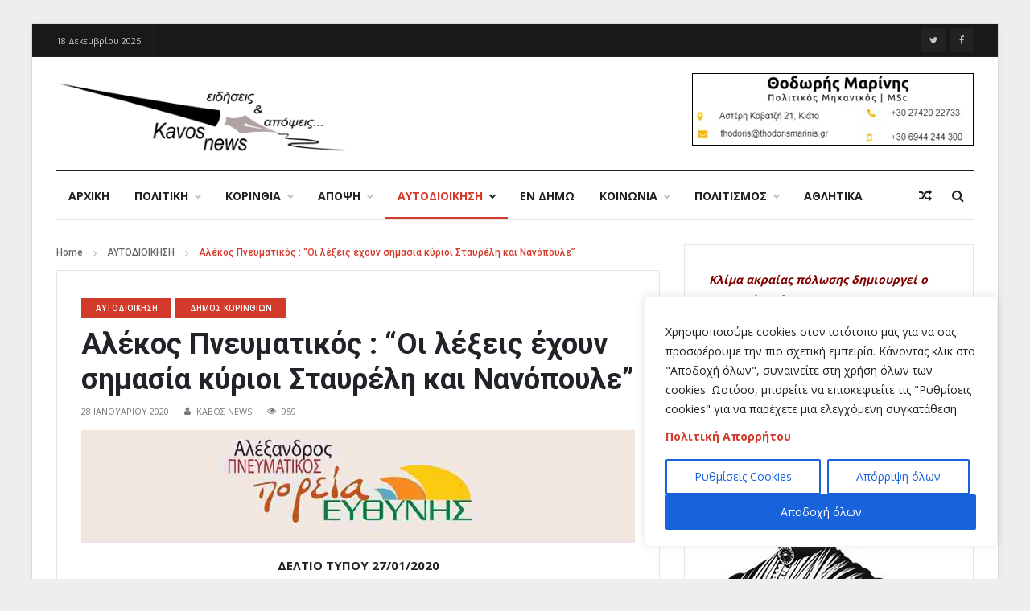

--- FILE ---
content_type: text/html; charset=UTF-8
request_url: https://kavosnews.gr/%CE%B1%CE%BB%CE%AD%CE%BA%CE%BF%CF%82-%CF%80%CE%BD%CE%B5%CF%85%CE%BC%CE%B1%CF%84%CE%B9%CE%BA%CF%8C%CF%82-%CE%BF%CE%B9-%CE%BB%CE%AD%CE%BE%CE%B5%CE%B9%CF%82-%CE%AD%CF%87%CE%BF%CF%85%CE%BD-%CF%83/
body_size: 140054
content:

<!DOCTYPE html>
<html lang="el">
<head>
	<!-- Basic Page Needs -->
	<meta http-equiv="X-UA-Compatible" content="IE=edge">
	<meta name="viewport" content="width=device-width, initial-scale=1">
	<meta charset="UTF-8" />
	<link rel="profile" href="//gmpg.org/xfn/11" />
	<meta name='robots' content='index, follow, max-image-preview:large, max-snippet:-1, max-video-preview:-1' />
	<style>img:is([sizes="auto" i], [sizes^="auto," i]) { contain-intrinsic-size: 3000px 1500px }</style>
	
	<!-- This site is optimized with the Yoast SEO plugin v24.4 - https://yoast.com/wordpress/plugins/seo/ -->
	<title>Αλέκος Πνευματικός : &quot;Οι λέξεις έχουν σημασία κύριοι Σταυρέλη και Νανόπουλε&quot; - Kavos News Ειδήσεις και απόψεις...</title>
	<link rel="canonical" href="https://kavosnews.gr/αλέκος-πνευματικός-οι-λέξεις-έχουν-σ/" />
	<meta property="og:locale" content="el_GR" />
	<meta property="og:type" content="article" />
	<meta property="og:title" content="Αλέκος Πνευματικός : &quot;Οι λέξεις έχουν σημασία κύριοι Σταυρέλη και Νανόπουλε&quot; - Kavos News Ειδήσεις και απόψεις..." />
	<meta property="og:description" content="Ζημιά ή σκάνδαλο τελικά κύριε Νανόπουλε και κύριε Σταυρέλη, όπως λέγατε παλαιότερα; Η οικονομική επιτροπή του δήμου κατά πλειοψηφία μετά από πρόταση του κ. Νανόπουλου, ψήφισε ανάδοχο για την κατασκευή του δημοτικού σχολείου της Αρχαίας Κορίνθου με ποσοστό έκπτωσης 53,1% την εταιρεία GEOGENESIS AE, ενώ καλύτερη προσφορά στο διεθνή διαγωνισμό με έκπτωση 61,39% έδωσε η εταιρεία." />
	<meta property="og:url" content="https://kavosnews.gr/αλέκος-πνευματικός-οι-λέξεις-έχουν-σ/" />
	<meta property="og:site_name" content="Kavos News Ειδήσεις και απόψεις..." />
	<meta property="article:publisher" content="https://www.facebook.com/KavosNews/" />
	<meta property="article:published_time" content="2020-01-28T10:24:34+00:00" />
	<meta property="og:image" content="https://kavosnews.gr/wp-content/uploads/2020/01/10257511_631572750265087_3324997156401919619_o.jpg" />
	<meta name="author" content="ΚΑΒΟΣ NEWS" />
	<meta name="twitter:card" content="summary_large_image" />
	<meta name="twitter:creator" content="@KavosNews" />
	<meta name="twitter:site" content="@KavosNews" />
	<meta name="twitter:label1" content="Συντάχθηκε από" />
	<meta name="twitter:data1" content="ΚΑΒΟΣ NEWS" />
	<script type="application/ld+json" class="yoast-schema-graph">{"@context":"https://schema.org","@graph":[{"@type":"WebPage","@id":"https://kavosnews.gr/%ce%b1%ce%bb%ce%ad%ce%ba%ce%bf%cf%82-%cf%80%ce%bd%ce%b5%cf%85%ce%bc%ce%b1%cf%84%ce%b9%ce%ba%cf%8c%cf%82-%ce%bf%ce%b9-%ce%bb%ce%ad%ce%be%ce%b5%ce%b9%cf%82-%ce%ad%cf%87%ce%bf%cf%85%ce%bd-%cf%83/","url":"https://kavosnews.gr/%ce%b1%ce%bb%ce%ad%ce%ba%ce%bf%cf%82-%cf%80%ce%bd%ce%b5%cf%85%ce%bc%ce%b1%cf%84%ce%b9%ce%ba%cf%8c%cf%82-%ce%bf%ce%b9-%ce%bb%ce%ad%ce%be%ce%b5%ce%b9%cf%82-%ce%ad%cf%87%ce%bf%cf%85%ce%bd-%cf%83/","name":"Αλέκος Πνευματικός : \"Οι λέξεις έχουν σημασία κύριοι Σταυρέλη και Νανόπουλε\" - Kavos News Ειδήσεις και απόψεις...","isPartOf":{"@id":"https://kavosnews.gr/#website"},"primaryImageOfPage":{"@id":"https://kavosnews.gr/%ce%b1%ce%bb%ce%ad%ce%ba%ce%bf%cf%82-%cf%80%ce%bd%ce%b5%cf%85%ce%bc%ce%b1%cf%84%ce%b9%ce%ba%cf%8c%cf%82-%ce%bf%ce%b9-%ce%bb%ce%ad%ce%be%ce%b5%ce%b9%cf%82-%ce%ad%cf%87%ce%bf%cf%85%ce%bd-%cf%83/#primaryimage"},"image":{"@id":"https://kavosnews.gr/%ce%b1%ce%bb%ce%ad%ce%ba%ce%bf%cf%82-%cf%80%ce%bd%ce%b5%cf%85%ce%bc%ce%b1%cf%84%ce%b9%ce%ba%cf%8c%cf%82-%ce%bf%ce%b9-%ce%bb%ce%ad%ce%be%ce%b5%ce%b9%cf%82-%ce%ad%cf%87%ce%bf%cf%85%ce%bd-%cf%83/#primaryimage"},"thumbnailUrl":"https://kavosnews.gr/wp-content/uploads/2020/01/10257511_631572750265087_3324997156401919619_o.jpg","datePublished":"2020-01-28T10:24:34+00:00","author":{"@id":"https://kavosnews.gr/#/schema/person/8334e56cc22eed13ca65661996dbfebf"},"breadcrumb":{"@id":"https://kavosnews.gr/%ce%b1%ce%bb%ce%ad%ce%ba%ce%bf%cf%82-%cf%80%ce%bd%ce%b5%cf%85%ce%bc%ce%b1%cf%84%ce%b9%ce%ba%cf%8c%cf%82-%ce%bf%ce%b9-%ce%bb%ce%ad%ce%be%ce%b5%ce%b9%cf%82-%ce%ad%cf%87%ce%bf%cf%85%ce%bd-%cf%83/#breadcrumb"},"inLanguage":"el","potentialAction":[{"@type":"ReadAction","target":["https://kavosnews.gr/%ce%b1%ce%bb%ce%ad%ce%ba%ce%bf%cf%82-%cf%80%ce%bd%ce%b5%cf%85%ce%bc%ce%b1%cf%84%ce%b9%ce%ba%cf%8c%cf%82-%ce%bf%ce%b9-%ce%bb%ce%ad%ce%be%ce%b5%ce%b9%cf%82-%ce%ad%cf%87%ce%bf%cf%85%ce%bd-%cf%83/"]}]},{"@type":"ImageObject","inLanguage":"el","@id":"https://kavosnews.gr/%ce%b1%ce%bb%ce%ad%ce%ba%ce%bf%cf%82-%cf%80%ce%bd%ce%b5%cf%85%ce%bc%ce%b1%cf%84%ce%b9%ce%ba%cf%8c%cf%82-%ce%bf%ce%b9-%ce%bb%ce%ad%ce%be%ce%b5%ce%b9%cf%82-%ce%ad%cf%87%ce%bf%cf%85%ce%bd-%cf%83/#primaryimage","url":"https://kavosnews.gr/wp-content/uploads/2020/01/10257511_631572750265087_3324997156401919619_o.jpg","contentUrl":"https://kavosnews.gr/wp-content/uploads/2020/01/10257511_631572750265087_3324997156401919619_o.jpg"},{"@type":"BreadcrumbList","@id":"https://kavosnews.gr/%ce%b1%ce%bb%ce%ad%ce%ba%ce%bf%cf%82-%cf%80%ce%bd%ce%b5%cf%85%ce%bc%ce%b1%cf%84%ce%b9%ce%ba%cf%8c%cf%82-%ce%bf%ce%b9-%ce%bb%ce%ad%ce%be%ce%b5%ce%b9%cf%82-%ce%ad%cf%87%ce%bf%cf%85%ce%bd-%cf%83/#breadcrumb","itemListElement":[{"@type":"ListItem","position":1,"name":"Home","item":"https://kavosnews.gr/"},{"@type":"ListItem","position":2,"name":"Αλέκος Πνευματικός : &#8220;Οι λέξεις έχουν σημασία κύριοι Σταυρέλη και Νανόπουλε&#8221;"}]},{"@type":"WebSite","@id":"https://kavosnews.gr/#website","url":"https://kavosnews.gr/","name":"Kavos News Ειδήσεις και απόψεις...","description":"Ειδήσεις και απόψεις...","potentialAction":[{"@type":"SearchAction","target":{"@type":"EntryPoint","urlTemplate":"https://kavosnews.gr/?s={search_term_string}"},"query-input":{"@type":"PropertyValueSpecification","valueRequired":true,"valueName":"search_term_string"}}],"inLanguage":"el"},{"@type":"Person","@id":"https://kavosnews.gr/#/schema/person/8334e56cc22eed13ca65661996dbfebf","name":"ΚΑΒΟΣ NEWS","image":{"@type":"ImageObject","inLanguage":"el","@id":"https://kavosnews.gr/#/schema/person/image/","url":"https://secure.gravatar.com/avatar/e6046e34c7406d8bb2f314813e550362?s=96&d=blank&r=g","contentUrl":"https://secure.gravatar.com/avatar/e6046e34c7406d8bb2f314813e550362?s=96&d=blank&r=g","caption":"ΚΑΒΟΣ NEWS"},"url":"https://kavosnews.gr/author/admin/"}]}</script>
	<!-- / Yoast SEO plugin. -->


<link rel='dns-prefetch' href='//platform-api.sharethis.com' />
<link rel='dns-prefetch' href='//fonts.googleapis.com' />
<link rel="alternate" type="application/rss+xml" title="Ροή RSS &raquo; Kavos News Ειδήσεις και απόψεις..." href="https://kavosnews.gr/feed/" />
<link rel="alternate" type="application/rss+xml" title="Ροή Σχολίων &raquo; Kavos News Ειδήσεις και απόψεις..." href="https://kavosnews.gr/comments/feed/" />
<script type="text/javascript">
/* <![CDATA[ */
window._wpemojiSettings = {"baseUrl":"https:\/\/s.w.org\/images\/core\/emoji\/15.0.3\/72x72\/","ext":".png","svgUrl":"https:\/\/s.w.org\/images\/core\/emoji\/15.0.3\/svg\/","svgExt":".svg","source":{"concatemoji":"https:\/\/kavosnews.gr\/wp-includes\/js\/wp-emoji-release.min.js?ver=e1ac55b3c02db3de73786abb55d117b7"}};
/*! This file is auto-generated */
!function(i,n){var o,s,e;function c(e){try{var t={supportTests:e,timestamp:(new Date).valueOf()};sessionStorage.setItem(o,JSON.stringify(t))}catch(e){}}function p(e,t,n){e.clearRect(0,0,e.canvas.width,e.canvas.height),e.fillText(t,0,0);var t=new Uint32Array(e.getImageData(0,0,e.canvas.width,e.canvas.height).data),r=(e.clearRect(0,0,e.canvas.width,e.canvas.height),e.fillText(n,0,0),new Uint32Array(e.getImageData(0,0,e.canvas.width,e.canvas.height).data));return t.every(function(e,t){return e===r[t]})}function u(e,t,n){switch(t){case"flag":return n(e,"\ud83c\udff3\ufe0f\u200d\u26a7\ufe0f","\ud83c\udff3\ufe0f\u200b\u26a7\ufe0f")?!1:!n(e,"\ud83c\uddfa\ud83c\uddf3","\ud83c\uddfa\u200b\ud83c\uddf3")&&!n(e,"\ud83c\udff4\udb40\udc67\udb40\udc62\udb40\udc65\udb40\udc6e\udb40\udc67\udb40\udc7f","\ud83c\udff4\u200b\udb40\udc67\u200b\udb40\udc62\u200b\udb40\udc65\u200b\udb40\udc6e\u200b\udb40\udc67\u200b\udb40\udc7f");case"emoji":return!n(e,"\ud83d\udc26\u200d\u2b1b","\ud83d\udc26\u200b\u2b1b")}return!1}function f(e,t,n){var r="undefined"!=typeof WorkerGlobalScope&&self instanceof WorkerGlobalScope?new OffscreenCanvas(300,150):i.createElement("canvas"),a=r.getContext("2d",{willReadFrequently:!0}),o=(a.textBaseline="top",a.font="600 32px Arial",{});return e.forEach(function(e){o[e]=t(a,e,n)}),o}function t(e){var t=i.createElement("script");t.src=e,t.defer=!0,i.head.appendChild(t)}"undefined"!=typeof Promise&&(o="wpEmojiSettingsSupports",s=["flag","emoji"],n.supports={everything:!0,everythingExceptFlag:!0},e=new Promise(function(e){i.addEventListener("DOMContentLoaded",e,{once:!0})}),new Promise(function(t){var n=function(){try{var e=JSON.parse(sessionStorage.getItem(o));if("object"==typeof e&&"number"==typeof e.timestamp&&(new Date).valueOf()<e.timestamp+604800&&"object"==typeof e.supportTests)return e.supportTests}catch(e){}return null}();if(!n){if("undefined"!=typeof Worker&&"undefined"!=typeof OffscreenCanvas&&"undefined"!=typeof URL&&URL.createObjectURL&&"undefined"!=typeof Blob)try{var e="postMessage("+f.toString()+"("+[JSON.stringify(s),u.toString(),p.toString()].join(",")+"));",r=new Blob([e],{type:"text/javascript"}),a=new Worker(URL.createObjectURL(r),{name:"wpTestEmojiSupports"});return void(a.onmessage=function(e){c(n=e.data),a.terminate(),t(n)})}catch(e){}c(n=f(s,u,p))}t(n)}).then(function(e){for(var t in e)n.supports[t]=e[t],n.supports.everything=n.supports.everything&&n.supports[t],"flag"!==t&&(n.supports.everythingExceptFlag=n.supports.everythingExceptFlag&&n.supports[t]);n.supports.everythingExceptFlag=n.supports.everythingExceptFlag&&!n.supports.flag,n.DOMReady=!1,n.readyCallback=function(){n.DOMReady=!0}}).then(function(){return e}).then(function(){var e;n.supports.everything||(n.readyCallback(),(e=n.source||{}).concatemoji?t(e.concatemoji):e.wpemoji&&e.twemoji&&(t(e.twemoji),t(e.wpemoji)))}))}((window,document),window._wpemojiSettings);
/* ]]> */
</script>
<style id='wp-emoji-styles-inline-css' type='text/css'>

	img.wp-smiley, img.emoji {
		display: inline !important;
		border: none !important;
		box-shadow: none !important;
		height: 1em !important;
		width: 1em !important;
		margin: 0 0.07em !important;
		vertical-align: -0.1em !important;
		background: none !important;
		padding: 0 !important;
	}
</style>
<link rel='stylesheet' id='share-this-share-buttons-sticky-css' href='https://kavosnews.gr/wp-content/plugins/sharethis-share-buttons/css/mu-style.css?ver=1738670875' type='text/css' media='all' />
<link rel='stylesheet' id='ye_dynamic-css' href='https://kavosnews.gr/wp-content/plugins/youtube-embed/css/main.min.css?ver=5.3.1' type='text/css' media='all' />
<link rel='stylesheet' id='pixel-fonts-css' href='//fonts.googleapis.com/css?family=Open+Sans%3A400%2C600%2C700%7CRoboto%3A400%2C500%2C700&#038;ver=1.0.0' type='text/css' media='all' />
<link rel='stylesheet' id='bootstrap-css' href='https://kavosnews.gr/wp-content/themes/kavos/assets/css/bootstrap.min.css?ver=e1ac55b3c02db3de73786abb55d117b7' type='text/css' media='all' />
<link rel='stylesheet' id='Animate-css' href='https://kavosnews.gr/wp-content/themes/kavos/assets/css/Animate.css?ver=e1ac55b3c02db3de73786abb55d117b7' type='text/css' media='all' />
<link rel='stylesheet' id='breakingNews-css' href='https://kavosnews.gr/wp-content/themes/kavos/assets/css/breakingNews.css?ver=e1ac55b3c02db3de73786abb55d117b7' type='text/css' media='all' />
<link rel='stylesheet' id='font-awesome-css' href='https://kavosnews.gr/wp-content/themes/kavos/assets/css/font-awesome.min.css?ver=e1ac55b3c02db3de73786abb55d117b7' type='text/css' media='all' />
<link rel='stylesheet' id='custom-scroll-css' href='https://kavosnews.gr/wp-content/themes/kavos/assets/css/jquery.mCustomScrollbar.css?ver=e1ac55b3c02db3de73786abb55d117b7' type='text/css' media='all' />
<link rel='stylesheet' id='pixel-bayan-style-css' href='https://kavosnews.gr/wp-content/themes/kavos/style.css?ver=e1ac55b3c02db3de73786abb55d117b7' type='text/css' media='all' />
<link rel='stylesheet' id='pixel-main-css' href='https://kavosnews.gr/wp-content/themes/kavos/assets/css/main.css?ver=e1ac55b3c02db3de73786abb55d117b7' type='text/css' media='all' />
<link rel='stylesheet' id='pixel-custom-style-css' href='https://kavosnews.gr/wp-content/themes/kavos/assets/css/custom.css?ver=e1ac55b3c02db3de73786abb55d117b7' type='text/css' media='all' />
<style id='pixel-custom-style-inline-css' type='text/css'>
body{
}
blockquote{
}
a{
}
h1{
}
h2{
}
h3{
}
h4{
}
h5{
}
.post-entry{
}
.single-article-title{
}
.box-title{
}
.widget-title{
}
.navigation .nav-menu > li > a{
}
#logo{
margin-top:10px;
}
.navigation-portrait .nav-menus-wrapper{
background: -webkit-linear-gradient(135deg,#1e73be,#780de2 );background: -moz-linear-gradient(135deg,#1e73be,#780de2 );background: -o-linear-gradient(135deg,#1e73be,#780de2 );background: linear-gradient(135deg,#1e73be,#780de2 );}
</style>
<script type="text/javascript" id="cookie-law-info-js-extra">
/* <![CDATA[ */
var _ckyConfig = {"_ipData":[],"_assetsURL":"https:\/\/kavosnews.gr\/wp-content\/plugins\/cookie-law-info\/lite\/frontend\/images\/","_publicURL":"https:\/\/kavosnews.gr","_expiry":"365","_categories":[{"name":"Necessary","slug":"necessary","isNecessary":true,"ccpaDoNotSell":true,"cookies":[],"active":true,"defaultConsent":{"gdpr":true,"ccpa":true}},{"name":"Functional","slug":"functional","isNecessary":false,"ccpaDoNotSell":true,"cookies":[],"active":true,"defaultConsent":{"gdpr":false,"ccpa":false}},{"name":"Analytics","slug":"analytics","isNecessary":false,"ccpaDoNotSell":true,"cookies":[],"active":true,"defaultConsent":{"gdpr":false,"ccpa":false}},{"name":"Performance","slug":"performance","isNecessary":false,"ccpaDoNotSell":true,"cookies":[],"active":true,"defaultConsent":{"gdpr":false,"ccpa":false}},{"name":"Advertisement","slug":"advertisement","isNecessary":false,"ccpaDoNotSell":true,"cookies":[],"active":true,"defaultConsent":{"gdpr":false,"ccpa":false}}],"_activeLaw":"gdpr","_rootDomain":"","_block":"1","_showBanner":"1","_bannerConfig":{"settings":{"type":"box","preferenceCenterType":"popup","position":"bottom-right","applicableLaw":"gdpr"},"behaviours":{"reloadBannerOnAccept":false,"loadAnalyticsByDefault":false,"animations":{"onLoad":"animate","onHide":"sticky"}},"config":{"revisitConsent":{"status":true,"tag":"revisit-consent","position":"bottom-left","meta":{"url":"#"},"styles":{"background-color":"#0056A7"},"elements":{"title":{"type":"text","tag":"revisit-consent-title","status":true,"styles":{"color":"#0056a7"}}}},"preferenceCenter":{"toggle":{"status":true,"tag":"detail-category-toggle","type":"toggle","states":{"active":{"styles":{"background-color":"#1863DC"}},"inactive":{"styles":{"background-color":"#D0D5D2"}}}}},"categoryPreview":{"status":false,"toggle":{"status":true,"tag":"detail-category-preview-toggle","type":"toggle","states":{"active":{"styles":{"background-color":"#1863DC"}},"inactive":{"styles":{"background-color":"#D0D5D2"}}}}},"videoPlaceholder":{"status":true,"styles":{"background-color":"#000000","border-color":"#000000","color":"#ffffff"}},"readMore":{"status":false,"tag":"readmore-button","type":"link","meta":{"noFollow":true,"newTab":true},"styles":{"color":"#1863DC","background-color":"transparent","border-color":"transparent"}},"auditTable":{"status":true},"optOption":{"status":true,"toggle":{"status":true,"tag":"optout-option-toggle","type":"toggle","states":{"active":{"styles":{"background-color":"#1863dc"}},"inactive":{"styles":{"background-color":"#FFFFFF"}}}}}}},"_version":"3.2.8","_logConsent":"1","_tags":[{"tag":"accept-button","styles":{"color":"#FFFFFF","background-color":"#1863DC","border-color":"#1863DC"}},{"tag":"reject-button","styles":{"color":"#1863DC","background-color":"transparent","border-color":"#1863DC"}},{"tag":"settings-button","styles":{"color":"#1863DC","background-color":"transparent","border-color":"#1863DC"}},{"tag":"readmore-button","styles":{"color":"#1863DC","background-color":"transparent","border-color":"transparent"}},{"tag":"donotsell-button","styles":{"color":"#1863DC","background-color":"transparent","border-color":"transparent"}},{"tag":"accept-button","styles":{"color":"#FFFFFF","background-color":"#1863DC","border-color":"#1863DC"}},{"tag":"revisit-consent","styles":{"background-color":"#0056A7"}}],"_shortCodes":[{"key":"cky_readmore","content":"<a href=\"#\" class=\"cky-policy\" aria-label=\"Cookie Policy\" target=\"_blank\" rel=\"noopener\" data-cky-tag=\"readmore-button\">Cookie Policy<\/a>","tag":"readmore-button","status":false,"attributes":{"rel":"nofollow","target":"_blank"}},{"key":"cky_show_desc","content":"<button class=\"cky-show-desc-btn\" data-cky-tag=\"show-desc-button\" aria-label=\"Show more\">Show more<\/button>","tag":"show-desc-button","status":true,"attributes":[]},{"key":"cky_hide_desc","content":"<button class=\"cky-show-desc-btn\" data-cky-tag=\"hide-desc-button\" aria-label=\"Show less\">Show less<\/button>","tag":"hide-desc-button","status":true,"attributes":[]},{"key":"cky_category_toggle_label","content":"[cky_{{status}}_category_label] [cky_preference_{{category_slug}}_title]","tag":"","status":true,"attributes":[]},{"key":"cky_enable_category_label","content":"Enable","tag":"","status":true,"attributes":[]},{"key":"cky_disable_category_label","content":"Disable","tag":"","status":true,"attributes":[]},{"key":"cky_video_placeholder","content":"<div class=\"video-placeholder-normal\" data-cky-tag=\"video-placeholder\" id=\"[UNIQUEID]\"><p class=\"video-placeholder-text-normal\" data-cky-tag=\"placeholder-title\">Please accept cookies to access this content<\/p><\/div>","tag":"","status":true,"attributes":[]},{"key":"cky_enable_optout_label","content":"Enable","tag":"","status":true,"attributes":[]},{"key":"cky_disable_optout_label","content":"Disable","tag":"","status":true,"attributes":[]},{"key":"cky_optout_toggle_label","content":"[cky_{{status}}_optout_label] [cky_optout_option_title]","tag":"","status":true,"attributes":[]},{"key":"cky_optout_option_title","content":"Do Not Sell or Share My Personal Information","tag":"","status":true,"attributes":[]},{"key":"cky_optout_close_label","content":"Close","tag":"","status":true,"attributes":[]}],"_rtl":"","_language":"el","_providersToBlock":[]};
var _ckyStyles = {"css":".cky-overlay{background: #000000; opacity: 0.4; position: fixed; top: 0; left: 0; width: 100%; height: 100%; z-index: 99999999;}.cky-hide{display: none;}.cky-btn-revisit-wrapper{display: flex; align-items: center; justify-content: center; background: #0056a7; width: 45px; height: 45px; border-radius: 50%; position: fixed; z-index: 999999; cursor: pointer;}.cky-revisit-bottom-left{bottom: 15px; left: 15px;}.cky-revisit-bottom-right{bottom: 15px; right: 15px;}.cky-btn-revisit-wrapper .cky-btn-revisit{display: flex; align-items: center; justify-content: center; background: none; border: none; cursor: pointer; position: relative; margin: 0; padding: 0;}.cky-btn-revisit-wrapper .cky-btn-revisit img{max-width: fit-content; margin: 0; height: 30px; width: 30px;}.cky-revisit-bottom-left:hover::before{content: attr(data-tooltip); position: absolute; background: #4e4b66; color: #ffffff; left: calc(100% + 7px); font-size: 12px; line-height: 16px; width: max-content; padding: 4px 8px; border-radius: 4px;}.cky-revisit-bottom-left:hover::after{position: absolute; content: \"\"; border: 5px solid transparent; left: calc(100% + 2px); border-left-width: 0; border-right-color: #4e4b66;}.cky-revisit-bottom-right:hover::before{content: attr(data-tooltip); position: absolute; background: #4e4b66; color: #ffffff; right: calc(100% + 7px); font-size: 12px; line-height: 16px; width: max-content; padding: 4px 8px; border-radius: 4px;}.cky-revisit-bottom-right:hover::after{position: absolute; content: \"\"; border: 5px solid transparent; right: calc(100% + 2px); border-right-width: 0; border-left-color: #4e4b66;}.cky-revisit-hide{display: none;}.cky-consent-container{position: fixed; width: 440px; box-sizing: border-box; z-index: 9999999; border-radius: 6px;}.cky-consent-container .cky-consent-bar{background: #ffffff; border: 1px solid; padding: 20px 26px; box-shadow: 0 -1px 10px 0 #acabab4d; border-radius: 6px;}.cky-box-bottom-left{bottom: 40px; left: 40px;}.cky-box-bottom-right{bottom: 40px; right: 40px;}.cky-box-top-left{top: 40px; left: 40px;}.cky-box-top-right{top: 40px; right: 40px;}.cky-custom-brand-logo-wrapper .cky-custom-brand-logo{width: 100px; height: auto; margin: 0 0 12px 0;}.cky-notice .cky-title{color: #212121; font-weight: 700; font-size: 18px; line-height: 24px; margin: 0 0 12px 0;}.cky-notice-des *,.cky-preference-content-wrapper *,.cky-accordion-header-des *,.cky-gpc-wrapper .cky-gpc-desc *{font-size: 14px;}.cky-notice-des{color: #212121; font-size: 14px; line-height: 24px; font-weight: 400;}.cky-notice-des img{height: 25px; width: 25px;}.cky-consent-bar .cky-notice-des p,.cky-gpc-wrapper .cky-gpc-desc p,.cky-preference-body-wrapper .cky-preference-content-wrapper p,.cky-accordion-header-wrapper .cky-accordion-header-des p,.cky-cookie-des-table li div:last-child p{color: inherit; margin-top: 0; overflow-wrap: break-word;}.cky-notice-des P:last-child,.cky-preference-content-wrapper p:last-child,.cky-cookie-des-table li div:last-child p:last-child,.cky-gpc-wrapper .cky-gpc-desc p:last-child{margin-bottom: 0;}.cky-notice-des a.cky-policy,.cky-notice-des button.cky-policy{font-size: 14px; color: #1863dc; white-space: nowrap; cursor: pointer; background: transparent; border: 1px solid; text-decoration: underline;}.cky-notice-des button.cky-policy{padding: 0;}.cky-notice-des a.cky-policy:focus-visible,.cky-notice-des button.cky-policy:focus-visible,.cky-preference-content-wrapper .cky-show-desc-btn:focus-visible,.cky-accordion-header .cky-accordion-btn:focus-visible,.cky-preference-header .cky-btn-close:focus-visible,.cky-switch input[type=\"checkbox\"]:focus-visible,.cky-footer-wrapper a:focus-visible,.cky-btn:focus-visible{outline: 2px solid #1863dc; outline-offset: 2px;}.cky-btn:focus:not(:focus-visible),.cky-accordion-header .cky-accordion-btn:focus:not(:focus-visible),.cky-preference-content-wrapper .cky-show-desc-btn:focus:not(:focus-visible),.cky-btn-revisit-wrapper .cky-btn-revisit:focus:not(:focus-visible),.cky-preference-header .cky-btn-close:focus:not(:focus-visible),.cky-consent-bar .cky-banner-btn-close:focus:not(:focus-visible){outline: 0;}button.cky-show-desc-btn:not(:hover):not(:active){color: #1863dc; background: transparent;}button.cky-accordion-btn:not(:hover):not(:active),button.cky-banner-btn-close:not(:hover):not(:active),button.cky-btn-revisit:not(:hover):not(:active),button.cky-btn-close:not(:hover):not(:active){background: transparent;}.cky-consent-bar button:hover,.cky-modal.cky-modal-open button:hover,.cky-consent-bar button:focus,.cky-modal.cky-modal-open button:focus{text-decoration: none;}.cky-notice-btn-wrapper{display: flex; justify-content: flex-start; align-items: center; flex-wrap: wrap; margin-top: 16px;}.cky-notice-btn-wrapper .cky-btn{text-shadow: none; box-shadow: none;}.cky-btn{flex: auto; max-width: 100%; font-size: 14px; font-family: inherit; line-height: 24px; padding: 8px; font-weight: 500; margin: 0 8px 0 0; border-radius: 2px; cursor: pointer; text-align: center; text-transform: none; min-height: 0;}.cky-btn:hover{opacity: 0.8;}.cky-btn-customize{color: #1863dc; background: transparent; border: 2px solid #1863dc;}.cky-btn-reject{color: #1863dc; background: transparent; border: 2px solid #1863dc;}.cky-btn-accept{background: #1863dc; color: #ffffff; border: 2px solid #1863dc;}.cky-btn:last-child{margin-right: 0;}@media (max-width: 576px){.cky-box-bottom-left{bottom: 0; left: 0;}.cky-box-bottom-right{bottom: 0; right: 0;}.cky-box-top-left{top: 0; left: 0;}.cky-box-top-right{top: 0; right: 0;}}@media (max-width: 440px){.cky-box-bottom-left, .cky-box-bottom-right, .cky-box-top-left, .cky-box-top-right{width: 100%; max-width: 100%;}.cky-consent-container .cky-consent-bar{padding: 20px 0;}.cky-custom-brand-logo-wrapper, .cky-notice .cky-title, .cky-notice-des, .cky-notice-btn-wrapper{padding: 0 24px;}.cky-notice-des{max-height: 40vh; overflow-y: scroll;}.cky-notice-btn-wrapper{flex-direction: column; margin-top: 0;}.cky-btn{width: 100%; margin: 10px 0 0 0;}.cky-notice-btn-wrapper .cky-btn-customize{order: 2;}.cky-notice-btn-wrapper .cky-btn-reject{order: 3;}.cky-notice-btn-wrapper .cky-btn-accept{order: 1; margin-top: 16px;}}@media (max-width: 352px){.cky-notice .cky-title{font-size: 16px;}.cky-notice-des *{font-size: 12px;}.cky-notice-des, .cky-btn{font-size: 12px;}}.cky-modal.cky-modal-open{display: flex; visibility: visible; -webkit-transform: translate(-50%, -50%); -moz-transform: translate(-50%, -50%); -ms-transform: translate(-50%, -50%); -o-transform: translate(-50%, -50%); transform: translate(-50%, -50%); top: 50%; left: 50%; transition: all 1s ease;}.cky-modal{box-shadow: 0 32px 68px rgba(0, 0, 0, 0.3); margin: 0 auto; position: fixed; max-width: 100%; background: #ffffff; top: 50%; box-sizing: border-box; border-radius: 6px; z-index: 999999999; color: #212121; -webkit-transform: translate(-50%, 100%); -moz-transform: translate(-50%, 100%); -ms-transform: translate(-50%, 100%); -o-transform: translate(-50%, 100%); transform: translate(-50%, 100%); visibility: hidden; transition: all 0s ease;}.cky-preference-center{max-height: 79vh; overflow: hidden; width: 845px; overflow: hidden; flex: 1 1 0; display: flex; flex-direction: column; border-radius: 6px;}.cky-preference-header{display: flex; align-items: center; justify-content: space-between; padding: 22px 24px; border-bottom: 1px solid;}.cky-preference-header .cky-preference-title{font-size: 18px; font-weight: 700; line-height: 24px;}.cky-preference-header .cky-btn-close{margin: 0; cursor: pointer; vertical-align: middle; padding: 0; background: none; border: none; width: auto; height: auto; min-height: 0; line-height: 0; text-shadow: none; box-shadow: none;}.cky-preference-header .cky-btn-close img{margin: 0; height: 10px; width: 10px;}.cky-preference-body-wrapper{padding: 0 24px; flex: 1; overflow: auto; box-sizing: border-box;}.cky-preference-content-wrapper,.cky-gpc-wrapper .cky-gpc-desc{font-size: 14px; line-height: 24px; font-weight: 400; padding: 12px 0;}.cky-preference-content-wrapper{border-bottom: 1px solid;}.cky-preference-content-wrapper img{height: 25px; width: 25px;}.cky-preference-content-wrapper .cky-show-desc-btn{font-size: 14px; font-family: inherit; color: #1863dc; text-decoration: none; line-height: 24px; padding: 0; margin: 0; white-space: nowrap; cursor: pointer; background: transparent; border-color: transparent; text-transform: none; min-height: 0; text-shadow: none; box-shadow: none;}.cky-accordion-wrapper{margin-bottom: 10px;}.cky-accordion{border-bottom: 1px solid;}.cky-accordion:last-child{border-bottom: none;}.cky-accordion .cky-accordion-item{display: flex; margin-top: 10px;}.cky-accordion .cky-accordion-body{display: none;}.cky-accordion.cky-accordion-active .cky-accordion-body{display: block; padding: 0 22px; margin-bottom: 16px;}.cky-accordion-header-wrapper{cursor: pointer; width: 100%;}.cky-accordion-item .cky-accordion-header{display: flex; justify-content: space-between; align-items: center;}.cky-accordion-header .cky-accordion-btn{font-size: 16px; font-family: inherit; color: #212121; line-height: 24px; background: none; border: none; font-weight: 700; padding: 0; margin: 0; cursor: pointer; text-transform: none; min-height: 0; text-shadow: none; box-shadow: none;}.cky-accordion-header .cky-always-active{color: #008000; font-weight: 600; line-height: 24px; font-size: 14px;}.cky-accordion-header-des{font-size: 14px; line-height: 24px; margin: 10px 0 16px 0;}.cky-accordion-chevron{margin-right: 22px; position: relative; cursor: pointer;}.cky-accordion-chevron-hide{display: none;}.cky-accordion .cky-accordion-chevron i::before{content: \"\"; position: absolute; border-right: 1.4px solid; border-bottom: 1.4px solid; border-color: inherit; height: 6px; width: 6px; -webkit-transform: rotate(-45deg); -moz-transform: rotate(-45deg); -ms-transform: rotate(-45deg); -o-transform: rotate(-45deg); transform: rotate(-45deg); transition: all 0.2s ease-in-out; top: 8px;}.cky-accordion.cky-accordion-active .cky-accordion-chevron i::before{-webkit-transform: rotate(45deg); -moz-transform: rotate(45deg); -ms-transform: rotate(45deg); -o-transform: rotate(45deg); transform: rotate(45deg);}.cky-audit-table{background: #f4f4f4; border-radius: 6px;}.cky-audit-table .cky-empty-cookies-text{color: inherit; font-size: 12px; line-height: 24px; margin: 0; padding: 10px;}.cky-audit-table .cky-cookie-des-table{font-size: 12px; line-height: 24px; font-weight: normal; padding: 15px 10px; border-bottom: 1px solid; border-bottom-color: inherit; margin: 0;}.cky-audit-table .cky-cookie-des-table:last-child{border-bottom: none;}.cky-audit-table .cky-cookie-des-table li{list-style-type: none; display: flex; padding: 3px 0;}.cky-audit-table .cky-cookie-des-table li:first-child{padding-top: 0;}.cky-cookie-des-table li div:first-child{width: 100px; font-weight: 600; word-break: break-word; word-wrap: break-word;}.cky-cookie-des-table li div:last-child{flex: 1; word-break: break-word; word-wrap: break-word; margin-left: 8px;}.cky-footer-shadow{display: block; width: 100%; height: 40px; background: linear-gradient(180deg, rgba(255, 255, 255, 0) 0%, #ffffff 100%); position: absolute; bottom: calc(100% - 1px);}.cky-footer-wrapper{position: relative;}.cky-prefrence-btn-wrapper{display: flex; flex-wrap: wrap; align-items: center; justify-content: center; padding: 22px 24px; border-top: 1px solid;}.cky-prefrence-btn-wrapper .cky-btn{flex: auto; max-width: 100%; text-shadow: none; box-shadow: none;}.cky-btn-preferences{color: #1863dc; background: transparent; border: 2px solid #1863dc;}.cky-preference-header,.cky-preference-body-wrapper,.cky-preference-content-wrapper,.cky-accordion-wrapper,.cky-accordion,.cky-accordion-wrapper,.cky-footer-wrapper,.cky-prefrence-btn-wrapper{border-color: inherit;}@media (max-width: 845px){.cky-modal{max-width: calc(100% - 16px);}}@media (max-width: 576px){.cky-modal{max-width: 100%;}.cky-preference-center{max-height: 100vh;}.cky-prefrence-btn-wrapper{flex-direction: column;}.cky-accordion.cky-accordion-active .cky-accordion-body{padding-right: 0;}.cky-prefrence-btn-wrapper .cky-btn{width: 100%; margin: 10px 0 0 0;}.cky-prefrence-btn-wrapper .cky-btn-reject{order: 3;}.cky-prefrence-btn-wrapper .cky-btn-accept{order: 1; margin-top: 0;}.cky-prefrence-btn-wrapper .cky-btn-preferences{order: 2;}}@media (max-width: 425px){.cky-accordion-chevron{margin-right: 15px;}.cky-notice-btn-wrapper{margin-top: 0;}.cky-accordion.cky-accordion-active .cky-accordion-body{padding: 0 15px;}}@media (max-width: 352px){.cky-preference-header .cky-preference-title{font-size: 16px;}.cky-preference-header{padding: 16px 24px;}.cky-preference-content-wrapper *, .cky-accordion-header-des *{font-size: 12px;}.cky-preference-content-wrapper, .cky-preference-content-wrapper .cky-show-more, .cky-accordion-header .cky-always-active, .cky-accordion-header-des, .cky-preference-content-wrapper .cky-show-desc-btn, .cky-notice-des a.cky-policy{font-size: 12px;}.cky-accordion-header .cky-accordion-btn{font-size: 14px;}}.cky-switch{display: flex;}.cky-switch input[type=\"checkbox\"]{position: relative; width: 44px; height: 24px; margin: 0; background: #d0d5d2; -webkit-appearance: none; border-radius: 50px; cursor: pointer; outline: 0; border: none; top: 0;}.cky-switch input[type=\"checkbox\"]:checked{background: #1863dc;}.cky-switch input[type=\"checkbox\"]:before{position: absolute; content: \"\"; height: 20px; width: 20px; left: 2px; bottom: 2px; border-radius: 50%; background-color: white; -webkit-transition: 0.4s; transition: 0.4s; margin: 0;}.cky-switch input[type=\"checkbox\"]:after{display: none;}.cky-switch input[type=\"checkbox\"]:checked:before{-webkit-transform: translateX(20px); -ms-transform: translateX(20px); transform: translateX(20px);}@media (max-width: 425px){.cky-switch input[type=\"checkbox\"]{width: 38px; height: 21px;}.cky-switch input[type=\"checkbox\"]:before{height: 17px; width: 17px;}.cky-switch input[type=\"checkbox\"]:checked:before{-webkit-transform: translateX(17px); -ms-transform: translateX(17px); transform: translateX(17px);}}.cky-consent-bar .cky-banner-btn-close{position: absolute; right: 9px; top: 5px; background: none; border: none; cursor: pointer; padding: 0; margin: 0; min-height: 0; line-height: 0; height: auto; width: auto; text-shadow: none; box-shadow: none;}.cky-consent-bar .cky-banner-btn-close img{height: 9px; width: 9px; margin: 0;}.cky-notice-group{font-size: 14px; line-height: 24px; font-weight: 400; color: #212121;}.cky-notice-btn-wrapper .cky-btn-do-not-sell{font-size: 14px; line-height: 24px; padding: 6px 0; margin: 0; font-weight: 500; background: none; border-radius: 2px; border: none; cursor: pointer; text-align: left; color: #1863dc; background: transparent; border-color: transparent; box-shadow: none; text-shadow: none;}.cky-consent-bar .cky-banner-btn-close:focus-visible,.cky-notice-btn-wrapper .cky-btn-do-not-sell:focus-visible,.cky-opt-out-btn-wrapper .cky-btn:focus-visible,.cky-opt-out-checkbox-wrapper input[type=\"checkbox\"].cky-opt-out-checkbox:focus-visible{outline: 2px solid #1863dc; outline-offset: 2px;}@media (max-width: 440px){.cky-consent-container{width: 100%;}}@media (max-width: 352px){.cky-notice-des a.cky-policy, .cky-notice-btn-wrapper .cky-btn-do-not-sell{font-size: 12px;}}.cky-opt-out-wrapper{padding: 12px 0;}.cky-opt-out-wrapper .cky-opt-out-checkbox-wrapper{display: flex; align-items: center;}.cky-opt-out-checkbox-wrapper .cky-opt-out-checkbox-label{font-size: 16px; font-weight: 700; line-height: 24px; margin: 0 0 0 12px; cursor: pointer;}.cky-opt-out-checkbox-wrapper input[type=\"checkbox\"].cky-opt-out-checkbox{background-color: #ffffff; border: 1px solid black; width: 20px; height: 18.5px; margin: 0; -webkit-appearance: none; position: relative; display: flex; align-items: center; justify-content: center; border-radius: 2px; cursor: pointer;}.cky-opt-out-checkbox-wrapper input[type=\"checkbox\"].cky-opt-out-checkbox:checked{background-color: #1863dc; border: none;}.cky-opt-out-checkbox-wrapper input[type=\"checkbox\"].cky-opt-out-checkbox:checked::after{left: 6px; bottom: 4px; width: 7px; height: 13px; border: solid #ffffff; border-width: 0 3px 3px 0; border-radius: 2px; -webkit-transform: rotate(45deg); -ms-transform: rotate(45deg); transform: rotate(45deg); content: \"\"; position: absolute; box-sizing: border-box;}.cky-opt-out-checkbox-wrapper.cky-disabled .cky-opt-out-checkbox-label,.cky-opt-out-checkbox-wrapper.cky-disabled input[type=\"checkbox\"].cky-opt-out-checkbox{cursor: no-drop;}.cky-gpc-wrapper{margin: 0 0 0 32px;}.cky-footer-wrapper .cky-opt-out-btn-wrapper{display: flex; flex-wrap: wrap; align-items: center; justify-content: center; padding: 22px 24px;}.cky-opt-out-btn-wrapper .cky-btn{flex: auto; max-width: 100%; text-shadow: none; box-shadow: none;}.cky-opt-out-btn-wrapper .cky-btn-cancel{border: 1px solid #dedfe0; background: transparent; color: #858585;}.cky-opt-out-btn-wrapper .cky-btn-confirm{background: #1863dc; color: #ffffff; border: 1px solid #1863dc;}@media (max-width: 352px){.cky-opt-out-checkbox-wrapper .cky-opt-out-checkbox-label{font-size: 14px;}.cky-gpc-wrapper .cky-gpc-desc, .cky-gpc-wrapper .cky-gpc-desc *{font-size: 12px;}.cky-opt-out-checkbox-wrapper input[type=\"checkbox\"].cky-opt-out-checkbox{width: 16px; height: 16px;}.cky-opt-out-checkbox-wrapper input[type=\"checkbox\"].cky-opt-out-checkbox:checked::after{left: 5px; bottom: 4px; width: 3px; height: 9px;}.cky-gpc-wrapper{margin: 0 0 0 28px;}}.video-placeholder-youtube{background-size: 100% 100%; background-position: center; background-repeat: no-repeat; background-color: #b2b0b059; position: relative; display: flex; align-items: center; justify-content: center; max-width: 100%;}.video-placeholder-text-youtube{text-align: center; align-items: center; padding: 10px 16px; background-color: #000000cc; color: #ffffff; border: 1px solid; border-radius: 2px; cursor: pointer;}.video-placeholder-normal{background-image: url(\"\/wp-content\/plugins\/cookie-law-info\/lite\/frontend\/images\/placeholder.svg\"); background-size: 80px; background-position: center; background-repeat: no-repeat; background-color: #b2b0b059; position: relative; display: flex; align-items: flex-end; justify-content: center; max-width: 100%;}.video-placeholder-text-normal{align-items: center; padding: 10px 16px; text-align: center; border: 1px solid; border-radius: 2px; cursor: pointer;}.cky-rtl{direction: rtl; text-align: right;}.cky-rtl .cky-banner-btn-close{left: 9px; right: auto;}.cky-rtl .cky-notice-btn-wrapper .cky-btn:last-child{margin-right: 8px;}.cky-rtl .cky-notice-btn-wrapper .cky-btn:first-child{margin-right: 0;}.cky-rtl .cky-notice-btn-wrapper{margin-left: 0; margin-right: 15px;}.cky-rtl .cky-prefrence-btn-wrapper .cky-btn{margin-right: 8px;}.cky-rtl .cky-prefrence-btn-wrapper .cky-btn:first-child{margin-right: 0;}.cky-rtl .cky-accordion .cky-accordion-chevron i::before{border: none; border-left: 1.4px solid; border-top: 1.4px solid; left: 12px;}.cky-rtl .cky-accordion.cky-accordion-active .cky-accordion-chevron i::before{-webkit-transform: rotate(-135deg); -moz-transform: rotate(-135deg); -ms-transform: rotate(-135deg); -o-transform: rotate(-135deg); transform: rotate(-135deg);}@media (max-width: 768px){.cky-rtl .cky-notice-btn-wrapper{margin-right: 0;}}@media (max-width: 576px){.cky-rtl .cky-notice-btn-wrapper .cky-btn:last-child{margin-right: 0;}.cky-rtl .cky-prefrence-btn-wrapper .cky-btn{margin-right: 0;}.cky-rtl .cky-accordion.cky-accordion-active .cky-accordion-body{padding: 0 22px 0 0;}}@media (max-width: 425px){.cky-rtl .cky-accordion.cky-accordion-active .cky-accordion-body{padding: 0 15px 0 0;}}.cky-rtl .cky-opt-out-btn-wrapper .cky-btn{margin-right: 12px;}.cky-rtl .cky-opt-out-btn-wrapper .cky-btn:first-child{margin-right: 0;}.cky-rtl .cky-opt-out-checkbox-wrapper .cky-opt-out-checkbox-label{margin: 0 12px 0 0;}"};
/* ]]> */
</script>
<script type="text/javascript" src="https://kavosnews.gr/wp-content/plugins/cookie-law-info/lite/frontend/js/script.min.js?ver=3.2.8" id="cookie-law-info-js"></script>
<script type="text/javascript" id="jquery-core-js-extra">
/* <![CDATA[ */
var pixel = {"ajaxurl":"https:\/\/kavosnews.gr\/wp-admin\/admin-ajax.php","ajax_loader":"<div class=\"pixel-loader\">\n<div class=\"lds-css ng-scope\"><div style=\"width:100%;height:100%\" class=\"lds-double-ring\"><div><\/div><div><\/div><\/div><\/div><\/div>\n","fixed_nav":"0","sticky_sidebar":"1","menu_style":"magic-line"};
/* ]]> */
</script>
<script type="text/javascript" src="https://kavosnews.gr/wp-includes/js/jquery/jquery.min.js?ver=3.7.1" id="jquery-core-js"></script>
<script type="text/javascript" src="https://kavosnews.gr/wp-includes/js/jquery/jquery-migrate.min.js?ver=3.4.1" id="jquery-migrate-js"></script>
<script type="text/javascript" src="//platform-api.sharethis.com/js/sharethis.js?ver=2.3.4#property=651bbd0f2e87700013335f82&amp;product=-buttons&amp;source=sharethis-share-buttons-wordpress" id="share-this-share-buttons-mu-js"></script>
<link rel="https://api.w.org/" href="https://kavosnews.gr/wp-json/" /><link rel="alternate" title="JSON" type="application/json" href="https://kavosnews.gr/wp-json/wp/v2/posts/33255" /><link rel="alternate" title="oEmbed (JSON)" type="application/json+oembed" href="https://kavosnews.gr/wp-json/oembed/1.0/embed?url=https%3A%2F%2Fkavosnews.gr%2F%25ce%25b1%25ce%25bb%25ce%25ad%25ce%25ba%25ce%25bf%25cf%2582-%25cf%2580%25ce%25bd%25ce%25b5%25cf%2585%25ce%25bc%25ce%25b1%25cf%2584%25ce%25b9%25ce%25ba%25cf%258c%25cf%2582-%25ce%25bf%25ce%25b9-%25ce%25bb%25ce%25ad%25ce%25be%25ce%25b5%25ce%25b9%25cf%2582-%25ce%25ad%25cf%2587%25ce%25bf%25cf%2585%25ce%25bd-%25cf%2583%2F" />
<link rel="alternate" title="oEmbed (XML)" type="text/xml+oembed" href="https://kavosnews.gr/wp-json/oembed/1.0/embed?url=https%3A%2F%2Fkavosnews.gr%2F%25ce%25b1%25ce%25bb%25ce%25ad%25ce%25ba%25ce%25bf%25cf%2582-%25cf%2580%25ce%25bd%25ce%25b5%25cf%2585%25ce%25bc%25ce%25b1%25cf%2584%25ce%25b9%25ce%25ba%25cf%258c%25cf%2582-%25ce%25bf%25ce%25b9-%25ce%25bb%25ce%25ad%25ce%25be%25ce%25b5%25ce%25b9%25cf%2582-%25ce%25ad%25cf%2587%25ce%25bf%25cf%2585%25ce%25bd-%25cf%2583%2F&#038;format=xml" />
<meta name="generator" content="Redux 4.5.6" /><style id="cky-style-inline">[data-cky-tag]{visibility:hidden;}</style><!-- FAVHERO FAVICON START --><!-- For iPad with high-resolution Retina display running iOS ≥ 7: --><link rel="apple-touch-icon-precomposed" sizes="152x152" href="https://kavosnews.gr/wp-content/uploads/2023/10/favicon-152.png"><!-- Standard: --><link rel="icon" sizes="152x152" href="https://kavosnews.gr/wp-content/uploads/2023/10/favicon-152.png"><meta name="msapplication-TileColor" content="#FFFFFF"><meta name="msapplication-TileImage" content="https://kavosnews.gr/wp-content/uploads/2023/10/favicon-144.png"><!-- For iPad with high-resolution Retina display running iOS ≤ 6: --><link rel="apple-touch-icon-precomposed" sizes="144x144" href="https://kavosnews.gr/wp-content/uploads/2023/10/favicon-144.png"><!-- For iPhone with high-resolution Retina display running iOS ≥ 7: --><link rel="apple-touch-icon-precomposed" sizes="120x120" href="https://kavosnews.gr/wp-content/uploads/2023/10/favicon-120.png"><!-- For first- and second-generation iPad: --><link rel="apple-touch-icon-precomposed" sizes="72x72" href="https://kavosnews.gr/wp-content/uploads/2023/10/favicon-72.png"><!-- For non-Retina iPhone, iPod Touch, and Android 2.1+ devices: --><link rel="apple-touch-icon-precomposed" href="https://kavosnews.gr/wp-content/uploads/2023/10/favicon-57.png"><!-- FAVHERO FAVICON END --><meta name="generator" content="Powered by Slider Revolution 6.6.16 - responsive, Mobile-Friendly Slider Plugin for WordPress with comfortable drag and drop interface." />
<link rel="icon" href="https://kavosnews.gr/wp-content/uploads/2014/01/cropped-cavos1-32x32.jpg" sizes="32x32" />
<link rel="icon" href="https://kavosnews.gr/wp-content/uploads/2014/01/cropped-cavos1-192x192.jpg" sizes="192x192" />
<link rel="apple-touch-icon" href="https://kavosnews.gr/wp-content/uploads/2014/01/cropped-cavos1-180x180.jpg" />
<meta name="msapplication-TileImage" content="https://kavosnews.gr/wp-content/uploads/2014/01/cropped-cavos1-270x270.jpg" />
<script>function setREVStartSize(e){
			//window.requestAnimationFrame(function() {
				window.RSIW = window.RSIW===undefined ? window.innerWidth : window.RSIW;
				window.RSIH = window.RSIH===undefined ? window.innerHeight : window.RSIH;
				try {
					var pw = document.getElementById(e.c).parentNode.offsetWidth,
						newh;
					pw = pw===0 || isNaN(pw) || (e.l=="fullwidth" || e.layout=="fullwidth") ? window.RSIW : pw;
					e.tabw = e.tabw===undefined ? 0 : parseInt(e.tabw);
					e.thumbw = e.thumbw===undefined ? 0 : parseInt(e.thumbw);
					e.tabh = e.tabh===undefined ? 0 : parseInt(e.tabh);
					e.thumbh = e.thumbh===undefined ? 0 : parseInt(e.thumbh);
					e.tabhide = e.tabhide===undefined ? 0 : parseInt(e.tabhide);
					e.thumbhide = e.thumbhide===undefined ? 0 : parseInt(e.thumbhide);
					e.mh = e.mh===undefined || e.mh=="" || e.mh==="auto" ? 0 : parseInt(e.mh,0);
					if(e.layout==="fullscreen" || e.l==="fullscreen")
						newh = Math.max(e.mh,window.RSIH);
					else{
						e.gw = Array.isArray(e.gw) ? e.gw : [e.gw];
						for (var i in e.rl) if (e.gw[i]===undefined || e.gw[i]===0) e.gw[i] = e.gw[i-1];
						e.gh = e.el===undefined || e.el==="" || (Array.isArray(e.el) && e.el.length==0)? e.gh : e.el;
						e.gh = Array.isArray(e.gh) ? e.gh : [e.gh];
						for (var i in e.rl) if (e.gh[i]===undefined || e.gh[i]===0) e.gh[i] = e.gh[i-1];
											
						var nl = new Array(e.rl.length),
							ix = 0,
							sl;
						e.tabw = e.tabhide>=pw ? 0 : e.tabw;
						e.thumbw = e.thumbhide>=pw ? 0 : e.thumbw;
						e.tabh = e.tabhide>=pw ? 0 : e.tabh;
						e.thumbh = e.thumbhide>=pw ? 0 : e.thumbh;
						for (var i in e.rl) nl[i] = e.rl[i]<window.RSIW ? 0 : e.rl[i];
						sl = nl[0];
						for (var i in nl) if (sl>nl[i] && nl[i]>0) { sl = nl[i]; ix=i;}
						var m = pw>(e.gw[ix]+e.tabw+e.thumbw) ? 1 : (pw-(e.tabw+e.thumbw)) / (e.gw[ix]);
						newh =  (e.gh[ix] * m) + (e.tabh + e.thumbh);
					}
					var el = document.getElementById(e.c);
					if (el!==null && el) el.style.height = newh+"px";
					el = document.getElementById(e.c+"_wrapper");
					if (el!==null && el) {
						el.style.height = newh+"px";
						el.style.display = "block";
					}
				} catch(e){
					console.log("Failure at Presize of Slider:" + e)
				}
			//});
		  };</script>
</head>
<body data-rsssl=1 class="post-template-default single single-post postid-33255 single-format-standard">

	<!-- Wrapper Start -->

	<div class="wrapper boxed margin right">

		<!-- Header Start -->
		<header id="header" class="light-header light-dropdown-style default-header header-layout-1  no-top-bar">

			
	<nav id="top-nav" class="top_navigation dark-top-nav no-news-ticker  hidden-xs hidden-sm">
		<div class="container">
			<div class="row">
				<div class="col-lg-6 col-md-6 col-sm-12" id="left-area">
					<div id="today-date" class="today-date pull-left hidden-xs hidden-sm">

	<span>18 Δεκεμβρίου 2025</span>

</div>				</div><!--left area-->
				<div class="col-lg-6 col-md-6 col-sm-12 hidden-xs hidden-sm" id="right-area">
					<div class="social-icons">
	<ul id="top-social-icons">
		
					<li class="facebook">
				<a target="_blank" href="https://www.facebook.com/KavosNews/" data-toggle="tooltip" data-placement="bottom" title="Facebook"><i class="fa fa-facebook"></i></a>
			</li>
		
		
		
					<li class="twitter">
				<a target="_blank" href="https://twitter.com/_0612427195733" data-toggle="tooltip" data-placement="bottom" title="Twitter"><i class="fa fa-twitter"></i></a>
			</li>
		
		
		
		
		
		
		
		
		
		
		
	</ul>
	<div class="clearfix"></div>
</div><!--social-icons-->				</div>
			</div><!--row-->
		</div><!--container-->
	</nav><!--top-nav-->
<div class="mobile-header">
	<div class="container">
		<div class=" push_bottom_20 " id="mobile-logo">
			<a href="https://kavosnews.gr/" title="Kavos News Ειδήσεις και απόψεις&#8230;">
				<img src="https://kavosnews.gr/wp-content/uploads/2020/05/logo-1-1.png" alt="Kavos News Ειδήσεις και απόψεις&#8230;">			</a>
			<div class="mobile-btns">
									<a href="#" id="pixel-show-navbar"><i class="fa fa-bars" aria-hidden="true"></i></a>
									
					<a id="random-posts" href="https://kavosnews.gr/?random=1/" data-toggle="tooltip" data-placement="top" title="Random Post"><i class="fa fa-random" aria-hidden="true"></i></a>
							</div><!--btns-->
		</div><!--logo-->

			</div>
</div><div class="container " id="header-container">
	<div class="row">
			<div class="col-md-4 hidden-xs hidden-sm push_bottom_20 " id="logo">
		<a href="https://kavosnews.gr/" title="Kavos News Ειδήσεις και απόψεις&#8230;">
			<img src="https://kavosnews.gr/wp-content/uploads/2020/05/logo-1-1.png" alt="Kavos News Ειδήσεις και απόψεις&#8230;">		</a>
	</div><!--logo-->

	<div id="top-banner" class="col-md-8 push_bottom_20 ">
		<a target="_blank" href="https://www.thodorismarinis.gr/">
			<img class="img-responsive" src="https://kavosnews.gr/wp-content/uploads/2020/05/thodoris-marinis-home.png" alt="top banner" />
		</a>
	</div><!--top banner-->

	</div><!--row-->
</div><!--header-container--><div class="main-nav-wrapper light-main-nav-wrapper boxed-main-nav ">
	<div class="container">
		<nav id="navigation" class="navigation navigation align-to-left-main-nav have-search-form light-main-nav magic-line-active ">

			<div class="nav-header">
								<div class="nav-toggle"><i class="fa fa-bars" aria-hidden="true"></i></div>
			</div>

							<!-- Search panel -->
				<div class="nav-search">
					<div class="nav-search-button">
						<i class="fa fa-search" aria-hidden="true"></i>
					</div>
					<form method="get" id="searchform" action="https://kavosnews.gr//">
						<div class="nav-search-inner">
							<input type="search" name="s"  placeholder="Search ... "/>
						</div>
					</form>
				</div>
			
			
			<ul class="nav-btns">
				
				
									<li>
				
						<a id="random-post" href="https://kavosnews.gr/?random=1/" data-toggle="tooltip" data-placement="top" title="Random Post"><i class="fa fa-random" aria-hidden="true"></i></a>
						
					</li>
				
				
			</ul><!--nav-btns-->
			
			<div class="nav-menus-wrapper mCustomScrollbar" id="main-nav-bar">
				<div class="mobile-menu-bg"></div>

				<ul id="menu-%ce%ba%ce%ac%ce%b2%ce%bf%cf%82-news" class="nav-menu align-to-left"><li id="menu-item-28752" class="menu-item menu-item-type-custom menu-item-object-custom menu-item-home menu-item-28752 no-sub-title"><a title="Αρχική" href="https://kavosnews.gr">Αρχική</a><li id="menu-item-17" class="menu-item menu-item-type-taxonomy menu-item-object-category menu-item-has-children menu-item-17 no-sub-title"><a title="ΠΟΛΙΤΙΚΗ" href="https://kavosnews.gr/category/01-pilitiki/">ΠΟΛΙΤΙΚΗ</a>
<ul class=" nav-dropdown" >
	<li id="menu-item-20889" class="menu-item menu-item-type-taxonomy menu-item-object-category menu-item-20889"><a title="ΔΙΕΘΝΗ" href="https://kavosnews.gr/category/01-pilitiki/diethni/">ΔΙΕΘΝΗ</a>	<li id="menu-item-20890" class="menu-item menu-item-type-taxonomy menu-item-object-category menu-item-20890"><a title="ΕΛΛΑΔΑ" href="https://kavosnews.gr/category/01-pilitiki/ellada/">ΕΛΛΑΔΑ</a></ul>
<li id="menu-item-19" class="menu-item menu-item-type-taxonomy menu-item-object-category menu-item-has-children menu-item-19 no-sub-title"><a title="ΚΟΡΙΝΘΙΑ" href="https://kavosnews.gr/category/03-korinthia/">ΚΟΡΙΝΘΙΑ</a>
<ul class=" nav-dropdown" >
	<li id="menu-item-20903" class="menu-item menu-item-type-taxonomy menu-item-object-category menu-item-20903"><a title="ΚΟΡΙΝΘΟΣ" href="https://kavosnews.gr/category/03-korinthia/korin8os/">ΚΟΡΙΝΘΟΣ</a>	<li id="menu-item-20902" class="menu-item menu-item-type-taxonomy menu-item-object-category menu-item-20902"><a title="ΚΙΑΤΟ" href="https://kavosnews.gr/category/03-korinthia/kiato/">ΚΙΑΤΟ</a>	<li id="menu-item-20904" class="menu-item menu-item-type-taxonomy menu-item-object-category menu-item-20904"><a title="ΛΟΥΤΡΑΚΙ" href="https://kavosnews.gr/category/03-korinthia/loutraki/">ΛΟΥΤΡΑΚΙ</a>	<li id="menu-item-20906" class="menu-item menu-item-type-taxonomy menu-item-object-category menu-item-20906"><a title="ΞΥΛΟΚΑΣΤΡΟ" href="https://kavosnews.gr/category/03-korinthia/xilokastro/">ΞΥΛΟΚΑΣΤΡΟ</a>	<li id="menu-item-20905" class="menu-item menu-item-type-taxonomy menu-item-object-category menu-item-20905"><a title="ΝΕΜΕΑ" href="https://kavosnews.gr/category/03-korinthia/nemea/">ΝΕΜΕΑ</a>	<li id="menu-item-20901" class="menu-item menu-item-type-taxonomy menu-item-object-category menu-item-20901"><a title="ΒΟΧΑ" href="https://kavosnews.gr/category/03-korinthia/voha/">ΒΟΧΑ</a></ul>
<li id="menu-item-18" class="menu-item menu-item-type-taxonomy menu-item-object-category menu-item-has-children menu-item-18 no-sub-title"><a title="ΑΠΟΨΗ" href="https://kavosnews.gr/category/02-apopsi/">ΑΠΟΨΗ</a>
<ul class=" nav-dropdown" >
	<li id="menu-item-21405" class="menu-item menu-item-type-taxonomy menu-item-object-category menu-item-21405"><a title="ΓΕΛΙΟ ΤΟ...ΑΝΑΡΧΙΚΟ" href="https://kavosnews.gr/category/02-apopsi/togeliotoanarxiko/">ΓΕΛΙΟ ΤΟ&#8230;ΑΝΑΡΧΙΚΟ</a></ul>
<li id="menu-item-20887" class="menu-item menu-item-type-taxonomy menu-item-object-category current-post-ancestor current-menu-parent current-post-parent menu-item-has-children menu-item-20887 no-sub-title"><a title="ΑΥΤΟΔΙΟΙΚΗΣΗ" href="https://kavosnews.gr/category/autodioikisi/">ΑΥΤΟΔΙΟΙΚΗΣΗ</a>
<ul class=" nav-dropdown" >
	<li id="menu-item-20894" class="menu-item menu-item-type-taxonomy menu-item-object-category menu-item-20894"><a title="ΠΕΡΙΦΕΡΕΙΑ ΠΕΛΟΠΟΝΝΗΣΟΥ" href="https://kavosnews.gr/category/autodioikisi/perifereia-pelop/">ΠΕΡΙΦΕΡΕΙΑ ΠΕΛΟΠΟΝΝΗΣΟΥ</a>	<li id="menu-item-20891" class="menu-item menu-item-type-taxonomy menu-item-object-category current-post-ancestor current-menu-parent current-post-parent menu-item-20891"><a title="ΔΗΜΟΣ ΚΟΡΙΝΘΙΩΝ" href="https://kavosnews.gr/category/autodioikisi/dimoskorin8ion/">ΔΗΜΟΣ ΚΟΡΙΝΘΙΩΝ</a>	<li id="menu-item-20893" class="menu-item menu-item-type-taxonomy menu-item-object-category menu-item-20893"><a title="ΔΗΜΟΣ ΣΙΚΥΩΝΙΩΝ" href="https://kavosnews.gr/category/autodioikisi/dimossikionion/">ΔΗΜΟΣ ΣΙΚΥΩΝΙΩΝ</a>	<li id="menu-item-20892" class="menu-item menu-item-type-taxonomy menu-item-object-category menu-item-20892"><a title="ΔΗΜΟΣ ΞΥΛΟΚΑΣΤΡΟΥ-ΕΥΡΩΣΤΙΝΗΣ" href="https://kavosnews.gr/category/autodioikisi/dimosxilok/">ΔΗΜΟΣ ΞΥΛΟΚΑΣΤΡΟΥ-ΕΥΡΩΣΤΙΝΗΣ</a></ul>
<li id="menu-item-49773" class="menu-item menu-item-type-taxonomy menu-item-object-category menu-item-49773 no-sub-title"><a title="ΕΝ ΔΗΜΩ" href="https://kavosnews.gr/category/endhmo/">ΕΝ ΔΗΜΩ</a><li id="menu-item-20" class="menu-item menu-item-type-taxonomy menu-item-object-category menu-item-has-children menu-item-20 no-sub-title"><a title="ΚΟΙΝΩΝΙΑ" href="https://kavosnews.gr/category/04-kinonia/">ΚΟΙΝΩΝΙΑ</a>
<ul class=" nav-dropdown" >
	<li id="menu-item-20885" class="menu-item menu-item-type-taxonomy menu-item-object-category menu-item-20885"><a title="ΚΟΣΜΟΣ" href="https://kavosnews.gr/category/kosmos/">ΚΟΣΜΟΣ</a>	<li id="menu-item-20896" class="menu-item menu-item-type-taxonomy menu-item-object-category menu-item-20896"><a title="ΟΙΚΟΝΟΜΙΑ" href="https://kavosnews.gr/category/04-kinonia/oikonomia/">ΟΙΚΟΝΟΜΙΑ</a>	<li id="menu-item-20895" class="menu-item menu-item-type-taxonomy menu-item-object-category menu-item-20895"><a title="ΑΓΟΡΑ" href="https://kavosnews.gr/category/04-kinonia/agora/">ΑΓΟΡΑ</a>	<li id="menu-item-20886" class="menu-item menu-item-type-taxonomy menu-item-object-category menu-item-20886"><a title="ΑΓΡΟΤΙΚΑ" href="https://kavosnews.gr/category/agrotika/">ΑΓΡΟΤΙΚΑ</a>	<li id="menu-item-20897" class="menu-item menu-item-type-taxonomy menu-item-object-category menu-item-20897"><a title="ΦΙΛΟΖΩΪΑ" href="https://kavosnews.gr/category/04-kinonia/filozoia/">ΦΙΛΟΖΩΪΑ</a></ul>
<li id="menu-item-21" class="menu-item menu-item-type-taxonomy menu-item-object-category menu-item-has-children menu-item-21 no-sub-title"><a title="ΠΟΛΙΤΙΣΜΟΣ" href="https://kavosnews.gr/category/05-politismos/">ΠΟΛΙΤΙΣΜΟΣ</a>
<ul class=" nav-dropdown" >
	<li id="menu-item-22" class="menu-item menu-item-type-taxonomy menu-item-object-category menu-item-22"><a title="ΑΦΙΕΡΩΜΑΤΑ" href="https://kavosnews.gr/category/06-afieromata/">ΑΦΙΕΡΩΜΑΤΑ</a>	<li id="menu-item-20900" class="menu-item menu-item-type-taxonomy menu-item-object-category menu-item-20900"><a title="ΤΕΧΝΗ" href="https://kavosnews.gr/category/05-politismos/texni/">ΤΕΧΝΗ</a></ul>
<li id="menu-item-23" class="menu-item menu-item-type-taxonomy menu-item-object-category menu-item-23 no-sub-title"><a title="ΑΘΛΗΤΙΚΑ" href="https://kavosnews.gr/category/07-atlhitika/">ΑΘΛΗΤΙΚΑ</a></ul>
				
					<div class="visible-xs visible-sm nav-extra">

						<div class="social-icons">
	<ul id="mobile-social-icons">
		
					<li class="facebook">
				<a target="_blank" href="https://www.facebook.com/KavosNews/" data-toggle="tooltip" data-placement="bottom" title="Facebook"><i class="fa fa-facebook"></i></a>
			</li>
		
		
		
					<li class="twitter">
				<a target="_blank" href="https://twitter.com/_0612427195733" data-toggle="tooltip" data-placement="bottom" title="Twitter"><i class="fa fa-twitter"></i></a>
			</li>
		
		
		
		
		
		
		
		
		
		
		
	</ul>
	<div class="clearfix"></div>
</div><!--social-icons-->
						
							<form method="get" id="search-form" action="https://kavosnews.gr//" class="form-inline">
								<input type="search" name="s" class="form-control search-widget-input" value="Search ... " onfocus="if ( this.value == 'Search ... ' ) {this.value = ''; }" onblur="if ( this.value == '' ) {this.value = 'Search ... ';}"/>
								<button type="submit" class="btn btn-default"><i class="fa fa-search" aria-hidden="true"></i></button>
							</form>
							
						
					</div><!--header-extra-->
							</div>
		</nav>
	</div>
</div>
		</header><!--Header End-->
<div class="container column-wrapper">
	<div class="row row-wrapper">
		<div id="main-container" class="col-md-8 main-content ">
			
			<ol id="breadcrumb" class="breadcrumb"><li><a href="https://kavosnews.gr/">Home</a></li><li><a href="https://kavosnews.gr/category/autodioikisi/">ΑΥΤΟΔΙΟΙΚΗΣΗ</a></li><li class="active">Αλέκος Πνευματικός : &#8220;Οι λέξεις έχουν σημασία κύριοι Σταυρέλη και Νανόπουλε&#8221;</li></ol><article id="post-33255" class="article-content push_bottom_40 post-33255 post type-post status-publish format-standard hentry category-autodioikisi category-dimoskorin8ion tag-256">

		<ul class="post-categories list-inline">
		<li class="%ce%b1%cf%85%cf%84%ce%bf%ce%b4%ce%b9%ce%bf%ce%b9%ce%ba%ce%b7%cf%83%ce%b7-color-label"><a href="https://kavosnews.gr/category/autodioikisi/" title="ΑΥΤΟΔΙΟΙΚΗΣΗ">ΑΥΤΟΔΙΟΙΚΗΣΗ</a></li><li class="%ce%b4%ce%b7%ce%bc%ce%bf%cf%83-%ce%ba%ce%bf%cf%81%ce%b9%ce%bd%ce%b8%ce%b9%cf%89%ce%bd-color-label"><a href="https://kavosnews.gr/category/autodioikisi/dimoskorin8ion/" title="ΔΗΜΟΣ ΚΟΡΙΝΘΙΩΝ">ΔΗΜΟΣ ΚΟΡΙΝΘΙΩΝ</a></li>	</ul>
	
	<h2 class="single-article-title">

		Αλέκος Πνευματικός : &#8220;Οι λέξεις έχουν σημασία κύριοι Σταυρέλη και Νανόπουλε&#8221;		
	</h2><!-- article title -->

		<ul class="article-meta post-meta list-inline">

		<li class="post-date"><span>28 Ιανουαρίου 2020</span></li>

		<li class="post-author"><i class="fa fa-user"></i><span>ΚΑΒΟΣ NEWS</span></li>

					<li class="post-views"><i class="fa fa-eye"></i><span>959 </span></li>
		
			</ul>

		

	<div class="post-entry">
		<div style="margin-top: 0px; margin-bottom: 0px;" class="sharethis-inline-share-buttons" ></div><figure id="attachment_33256" aria-describedby="caption-attachment-33256" style="width: 960px" class="wp-caption aligncenter"><a href="https://kavosnews.gr/wp-content/uploads/2020/01/10257511_631572750265087_3324997156401919619_o.jpg"><img fetchpriority="high" decoding="async" class="size-full wp-image-33256" src="https://kavosnews.gr/wp-content/uploads/2020/01/10257511_631572750265087_3324997156401919619_o.jpg" alt="" width="960" height="197" srcset="https://kavosnews.gr/wp-content/uploads/2020/01/10257511_631572750265087_3324997156401919619_o.jpg 960w, https://kavosnews.gr/wp-content/uploads/2020/01/10257511_631572750265087_3324997156401919619_o-300x62.jpg 300w, https://kavosnews.gr/wp-content/uploads/2020/01/10257511_631572750265087_3324997156401919619_o-768x158.jpg 768w" sizes="(max-width: 960px) 100vw, 960px" /></a><figcaption id="caption-attachment-33256" class="wp-caption-text"><strong>ΔΕΛΤΙΟ ΤΥΠΟΥ 27/01/2020</strong></figcaption></figure>
<blockquote><p>Ζημιά ή σκάνδαλο τελικά κύριε Νανόπουλε και κύριε Σταυρέλη, όπως λέγατε παλαιότερα;</p></blockquote>
<p>Η οικονομική επιτροπή του δήμου κατά πλειοψηφία μετά<span class="text_exposed_show"> από πρόταση του κ. Νανόπουλου, ψήφισε ανάδοχο για την κατασκευή του δημοτικού σχολείου της Αρχαίας Κορίνθου με ποσοστό έκπτωσης 53,1% την εταιρεία GEOGENESIS AE, ενώ καλύτερη προσφορά στο διεθνή διαγωνισμό με έκπτωση 61,39% έδωσε η εταιρεία MA CON STRUCTION TAE AE . Επιπλέον επιβάρυνση περίπου 250.000 ευρώ.<br />
Άλλα λέγατε μέχρι και πρόσφατα κ. Νανόπουλε, άλλα κάνετε σήμερα. Με ίδιες εισηγήσεις των επιτροπών διαγωνισμού μέχρι και πριν λίγες μέρες οι αποφάσεις της Οικονομικής Επιτροπής ήταν να δίνονται τα έργα στην πιο συμφέρουσα για τον Δήμο προσφορά, ενώ σήμερα το έργο δόθηκε στην εταιρεία που έδωσε 8,29% μικρότερη έκπτωση. «Εμείς έχουμε αρχές και αξίες και θα δίνουμε τα έργα στη εταιρεία με την μεγαλύτερη έκπτωση», λέγατε μέχρι πριν λίγες μέρες, σήμερα όλα άλλαξαν ξαφνικά, ξεχάστηκαν και οι αρχές και οι αξίες.<br />
Με έκπληξη διάβασα το δελτίο τύπου του κ. Σταυρέλη που αναφερόταν στη συγκεκριμένη απόφαση και έλεγε για ζημιά για το δήμο 248.700 ευρώ, όταν για το έργο της πλατείας Παναγή Τσαλδάρη βροντοφώναζε για μέγα σκάνδαλο 500.000 ευρώ, χωρίς καν να υπάρχει απόφαση.<br />
Οι λέξεις έχουν σημασία κύριοι Σταυρέλη και Νανόπουλε.<br />
Τότε παρόλο που υπήρχε ομόφωνη απόφαση της επιτροπής διαγωνισμού για κατακύρωση του έργου στον τέταρτο μειοδότη λέγατε πως αν κατακυρωθεί στον τέταρτο θα υπάρξουν προβλήματα λόγω μη νομιμότητας και προσφυγών όσων θίγονταν. Σήμερα κάτι τέτοιο δεν υπάρχει;<br />
Δηλαδή χωρίς εισήγηση της επιτροπής και χωρίς αιτιολόγηση δίνετε το έργο στη δεύτερη εταιρία.<br />
Μήπως έστω και αργά παραδέχεστε την αδυναμία της εταιρίας να εκτελέσει το συγκεκριμένο έργο;<br />
Τι θα γίνει με τα υπόλοιπα έργα στα οποία έχει μειοδοτήσει η συγκεκριμένη εταιρεία; Τι θα γίνει με τους παιδικούς σταθμούς των Αθικίων και του Αγίου Γεωργίου και με το Αστεροσκοπείο Στεφανίου; Βέβαια οι αμφιβολίες μας για το έργο της πλατείας Παναγή Τσαλδάρη παραμένουν.<br />
Τελικά ΟΛΑ για τις εντυπώσεις κύριοι.</span></p>
<div class="text_exposed_show">
<p>ΠΟΡΕΙΑ ΕΥΘΥΝΗΣ<br />
Αλέξανδρος Πνευματικός</p>
</div>
	</div><!-- .entry-content -->

				<div class="post-tagcloud">
			<span>Tags : </span>
			<a href="https://kavosnews.gr/tag/%ce%b1%ce%bb%ce%ad%ce%be%ce%b1%ce%bd%ce%b4%cf%81%ce%bf%cf%82-%cf%80%ce%bd%ce%b5%cf%85%ce%bc%ce%b1%cf%84%ce%b9%ce%ba%cf%8c%cf%82/" rel="tag">Αλέξανδρος Πνευματικός</a>		</div><!--tags-->
		
</article><!--article-->
    <div class="post-share push_bottom_30" id="post-share">

        <a class="facebook-share" data-toggle="tooltip" data-placement="top" title="" target="_blank" href="http://www.facebook.com/sharer.php?u=https://kavosnews.gr/%ce%b1%ce%bb%ce%ad%ce%ba%ce%bf%cf%82-%cf%80%ce%bd%ce%b5%cf%85%ce%bc%ce%b1%cf%84%ce%b9%ce%ba%cf%8c%cf%82-%ce%bf%ce%b9-%ce%bb%ce%ad%ce%be%ce%b5%ce%b9%cf%82-%ce%ad%cf%87%ce%bf%cf%85%ce%bd-%cf%83/&amp;t=" data-original-title="Share on Facebook">Facebook</a>
        <a class="twitter-share" data-toggle="tooltip" data-placement="top" title="" href="http://twitter.com/share?text=&amp;url=https://kavosnews.gr/%ce%b1%ce%bb%ce%ad%ce%ba%ce%bf%cf%82-%cf%80%ce%bd%ce%b5%cf%85%ce%bc%ce%b1%cf%84%ce%b9%ce%ba%cf%8c%cf%82-%ce%bf%ce%b9-%ce%bb%ce%ad%ce%be%ce%b5%ce%b9%cf%82-%ce%ad%cf%87%ce%bf%cf%85%ce%bd-%cf%83/&amp;via=twitter&amp;related=coderplus%3AWordpress+Tips%2C+jQuery+and+more" rel="nofollow" target="_blank" data-original-title="Share on Twitter">Twitter</a>
        <a class="google-share" data-toggle="tooltip" data-placement="top" title="" href="https://plus.google.com/share?url=https://kavosnews.gr/%ce%b1%ce%bb%ce%ad%ce%ba%ce%bf%cf%82-%cf%80%ce%bd%ce%b5%cf%85%ce%bc%ce%b1%cf%84%ce%b9%ce%ba%cf%8c%cf%82-%ce%bf%ce%b9-%ce%bb%ce%ad%ce%be%ce%b5%ce%b9%cf%82-%ce%ad%cf%87%ce%bf%cf%85%ce%bd-%cf%83/" target="_blank" data-original-title="Share on Google Plus">Google+</a>
        <a class="linkedin-share" data-toggle="tooltip" data-placement="top" title="" href="http://www.linkedin.com/shareArticle?mini=true&amp;url=https://kavosnews.gr/%ce%b1%ce%bb%ce%ad%ce%ba%ce%bf%cf%82-%cf%80%ce%bd%ce%b5%cf%85%ce%bc%ce%b1%cf%84%ce%b9%ce%ba%cf%8c%cf%82-%ce%bf%ce%b9-%ce%bb%ce%ad%ce%be%ce%b5%ce%b9%cf%82-%ce%ad%cf%87%ce%bf%cf%85%ce%bd-%cf%83/" target="_blank" data-original-title="Share on Linkedin">Linkedin</a>
    
    </div><!--post-share-->
    	<ul class="post-links pager push_bottom_40">
				<li class="previous">
			<a href="https://kavosnews.gr/%ce%ad%ce%bd%ce%b1%cf%82-%ce%b1%ce%ba%cf%8c%ce%bc%ce%b7-%ce%bb%cf%8c%ce%b3%ce%bf%cf%82-%cf%80%ce%bf%cf%85-%ce%bf-%cf%80%ce%b5%ce%bb%ce%b5%cf%84%ce%af%ce%b4%ce%b7%cf%82-%ce%ba%ce%ac%ce%bd%ce%b5%ce%b9/" rel="prev"><span>Previous Post</span>Ένας ακόμη λόγος που ο Πελετίδης κάνει τη διαφορά!</a>		</li>
		<li class="next">
			<a href="https://kavosnews.gr/%cf%80%ce%ad%cf%84%cf%81%ce%bf%cf%82-%cf%84%ce%b1%cf%84%ce%bf%cf%8d%ce%bb%ce%b7%cf%82-%ce%ba%ce%b1%ce%b9-%cf%84%ce%bf-%cf%8c%ce%bd%ce%bf%ce%bc%ce%b1-%cf%84%ce%b7%cf%82-%ce%bd%ce%ad/" rel="next"><span>Next Post</span>Πέτρος Τατούλης : «Και το όνομα…. της νέας παράταξης του Περιφερειακού Συμβουλίου «ΣΥΡΙΖΟ-ΝΙΚΑΣ»</a>		</li>
	</ul>


            <section class="category-box related-posts push_bottom_40 small-related">
                <h4 class="box-title"><span>Related Posts</span></h4>
                <div class="row box-content">

                    
                        <div class="article col-md-4 col-sm-4 post-53619 post type-post status-publish format-standard has-post-thumbnail hentry category-autodioikisi category-ellada category-708 category-kiato">
                            <div class="article-image">
                                <a href="https://kavosnews.gr/%cf%83%ce%b5-%ce%b1%cf%80%ce%b5%cf%81%ce%b3%ce%b9%ce%b1%ce%ba%cf%8c-%ce%ba%ce%bb%ce%af%ce%bc%ce%b1-%ce%ba%ce%b1%ce%b9-%ce%bf%ce%b9-%ce%b4%ce%ae%ce%bc%ce%bf%ce%b9-%ce%bc%ce%b5-%ce%ad%ce%bd%ce%b1-%ce%b5/" title="Σε απεργιακό κλίμα και οι δήμοι με ένα ευρύτερο πλαίσιο διεκδικήσεων" class="img-bg">
                                    <img width="216" height="130" src="https://kavosnews.gr/wp-content/uploads/2025/12/599716152_1314650564036636_379605402408266465_n-216x130.jpg" class="img-responsive aligncenter pixel-scroll-size" alt="Σε απεργιακό κλίμα και οι δήμοι με ένα ευρύτερο πλαίσιο διεκδικήσεων" title="Σε απεργιακό κλίμα και οι δήμοι με ένα ευρύτερο πλαίσιο διεκδικήσεων" decoding="async" />                                </a>
                            </div> 
                            <ul class="article-meta">
                                <li class="article-date"><span>16 Δεκεμβρίου 2025</span></li>
                            </ul>  
                            <h4 class="article-title">
                                <a href="https://kavosnews.gr/%cf%83%ce%b5-%ce%b1%cf%80%ce%b5%cf%81%ce%b3%ce%b9%ce%b1%ce%ba%cf%8c-%ce%ba%ce%bb%ce%af%ce%bc%ce%b1-%ce%ba%ce%b1%ce%b9-%ce%bf%ce%b9-%ce%b4%ce%ae%ce%bc%ce%bf%ce%b9-%ce%bc%ce%b5-%ce%ad%ce%bd%ce%b1-%ce%b5/" title="Σε απεργιακό κλίμα και οι δήμοι με ένα ευρύτερο πλαίσιο διεκδικήσεων" class="img-bg">
                                    Σε απεργιακό κλίμα και οι δήμοι με ένα ευρύτερο πλαίσιο διεκδικήσεων                                </a>
                            </h4>
                        </div><!--related-item-->   
                       
                        
                        <div class="article col-md-4 col-sm-4 post-53563 post type-post status-publish format-standard has-post-thumbnail hentry category-02-apopsi category-autodioikisi category-dimossikionion category-708 category-kiato tag-1316">
                            <div class="article-image">
                                <a href="https://kavosnews.gr/%cf%84%ce%bf-%cf%80%ce%b1%cf%81%ce%ac%cf%80%ce%bf%ce%bd%ce%bf-%cf%84%ce%bf%cf%85-%ce%b4%ce%b7%ce%bc%ce%b7%cf%84%cf%81%ce%ac%ce%ba%ce%b7-%ce%ae-%ce%b1%ce%bb%ce%bb%ce%b9%cf%8e%cf%82/" title="«Το παράπονο του Δημητράκη» ή αλλιώς «άλλα λόγια ν&#8217; αγαπιόμαστε&#8230;»" class="img-bg">
                                    <img width="216" height="130" src="https://kavosnews.gr/wp-content/uploads/2025/11/577001838_1340669651182622_7790150854064475149_n-216x130.jpg" class="img-responsive aligncenter pixel-scroll-size" alt="«Το παράπονο του Δημητράκη» ή αλλιώς «άλλα λόγια ν&#8217; αγαπιόμαστε&#8230;»" title="«Το παράπονο του Δημητράκη» ή αλλιώς «άλλα λόγια ν&#8217; αγαπιόμαστε&#8230;»" decoding="async" />                                </a>
                            </div> 
                            <ul class="article-meta">
                                <li class="article-date"><span>13 Νοεμβρίου 2025</span></li>
                            </ul>  
                            <h4 class="article-title">
                                <a href="https://kavosnews.gr/%cf%84%ce%bf-%cf%80%ce%b1%cf%81%ce%ac%cf%80%ce%bf%ce%bd%ce%bf-%cf%84%ce%bf%cf%85-%ce%b4%ce%b7%ce%bc%ce%b7%cf%84%cf%81%ce%ac%ce%ba%ce%b7-%ce%ae-%ce%b1%ce%bb%ce%bb%ce%b9%cf%8e%cf%82/" title="«Το παράπονο του Δημητράκη» ή αλλιώς «άλλα λόγια ν&#8217; αγαπιόμαστε&#8230;»" class="img-bg">
                                    «Το παράπονο του Δημητράκη» ή αλλιώς «άλλα λόγια ν&#8217; αγαπιόμαστε&#8230;»                                </a>
                            </h4>
                        </div><!--related-item-->   
                       
                        
                        <div class="article col-md-4 col-sm-4 post-53556 post type-post status-publish format-standard has-post-thumbnail hentry category-autodioikisi category-dimossikionion category-708 category-kiato tag-1205 tag-1224">
                            <div class="article-image">
                                <a href="https://kavosnews.gr/%ce%b1%ce%bd%ce%b5%ce%b2%ce%ac%ce%b6%ce%b5%ce%b9-%cf%84%ce%bf%cf%85%cf%82-%cf%84%cf%8c%ce%bd%ce%bf%cf%85%cf%82-%cf%84%ce%b7%cf%82-%ce%ba%cf%81%ce%b9%cf%84%ce%b9%ce%ba%ce%ae%cf%82-%ce%bf-%ce%b4%ce%b7/" title="Ανεβάζει τους τόνους της κριτικής ο Δημήτρης Πιστεύος" class="img-bg">
                                    <img width="216" height="130" src="https://kavosnews.gr/wp-content/uploads/2025/11/e98406d5-422a-42b3-b39c-4705a4d9d50d-1024x768-1-216x130.jpg" class="img-responsive aligncenter pixel-scroll-size" alt="Ανεβάζει τους τόνους της κριτικής ο Δημήτρης Πιστεύος" title="Ανεβάζει τους τόνους της κριτικής ο Δημήτρης Πιστεύος" decoding="async" loading="lazy" />                                </a>
                            </div> 
                            <ul class="article-meta">
                                <li class="article-date"><span>8 Νοεμβρίου 2025</span></li>
                            </ul>  
                            <h4 class="article-title">
                                <a href="https://kavosnews.gr/%ce%b1%ce%bd%ce%b5%ce%b2%ce%ac%ce%b6%ce%b5%ce%b9-%cf%84%ce%bf%cf%85%cf%82-%cf%84%cf%8c%ce%bd%ce%bf%cf%85%cf%82-%cf%84%ce%b7%cf%82-%ce%ba%cf%81%ce%b9%cf%84%ce%b9%ce%ba%ce%ae%cf%82-%ce%bf-%ce%b4%ce%b7/" title="Ανεβάζει τους τόνους της κριτικής ο Δημήτρης Πιστεύος" class="img-bg">
                                    Ανεβάζει τους τόνους της κριτικής ο Δημήτρης Πιστεύος                                </a>
                            </h4>
                        </div><!--related-item-->   
                       
                        
                </div><!--related-container-->
            </section><!--related-posts-->

            
		</div>

		<aside class="sidebar col-md-4">
    <div class="widget widget_text push_bottom_30" id="text-11">			<div class="textwidget"><p><span style="color: #800000;"><em><strong><a style="color: #800000;" href="https://kavosnews.gr/%ce%b1%ce%bd%ce%b9%cf%87%ce%bd%ce%b5%cf%8d%ce%bf%ce%bd%cf%84%ce%b1%cf%82-%cf%84%ce%bf-%ce%ba%ce%bb%ce%af%ce%bc%ce%b1-%ce%b1%ce%ba%cf%81%ce%b1%ce%af%ce%b1%cf%82-%cf%80%cf%8c%ce%bb%cf%89%cf%83%ce%b7/" target="_blank" rel="noopener">Κλίμα ακραίας πόλωσης δημιουργεί ο Σταματόπουλος</a></strong></em></span></p>
<p><!-- weather widget start --><a href="https://ibooked.gr/weather/kiaton-186820" target="_blank" rel="noopener"><img decoding="async" class="aligncenter" src="https://w.bookcdn.com/weather/picture/13_186820_1_19_ffffff_158_fff5d9_333333_000000_0_fff5d9_333333_0_6.png?scode=124&amp;domid=595&amp;anc_id=11085" alt="booked.net" /></a><!-- weather widget end --></p>
</div>
		</div><div class="widget widget_media_image push_bottom_30" id="media_image-31"><a href="https://www.paropides.gr/" target="_blank"><img width="250" height="250" src="https://kavosnews.gr/wp-content/uploads/2025/02/Paropides.gr_logo_250x250.jpg" class="image wp-image-52986  attachment-full size-full" alt="" style="max-width: 100%; height: auto;" decoding="async" loading="lazy" srcset="https://kavosnews.gr/wp-content/uploads/2025/02/Paropides.gr_logo_250x250.jpg 250w, https://kavosnews.gr/wp-content/uploads/2025/02/Paropides.gr_logo_250x250-150x150.jpg 150w, https://kavosnews.gr/wp-content/uploads/2025/02/Paropides.gr_logo_250x250-90x90.jpg 90w, https://kavosnews.gr/wp-content/uploads/2025/02/Paropides.gr_logo_250x250-107x107.jpg 107w, https://kavosnews.gr/wp-content/uploads/2025/02/Paropides.gr_logo_250x250-173x173.jpg 173w" sizes="auto, (max-width: 250px) 100vw, 250px" /></a></div><div class="widget widget_media_image push_bottom_30" id="media_image-25"><a href="https://pistevos.gr/" target="_blank"><img width="300" height="297" src="https://kavosnews.gr/wp-content/uploads/2022/09/logo-pistevos.jpg" class="image wp-image-49612  attachment-full size-full" alt="" style="max-width: 100%; height: auto;" decoding="async" loading="lazy" srcset="https://kavosnews.gr/wp-content/uploads/2022/09/logo-pistevos.jpg 300w, https://kavosnews.gr/wp-content/uploads/2022/09/logo-pistevos-150x150.jpg 150w, https://kavosnews.gr/wp-content/uploads/2022/09/logo-pistevos-90x90.jpg 90w, https://kavosnews.gr/wp-content/uploads/2022/09/logo-pistevos-107x107.jpg 107w" sizes="auto, (max-width: 300px) 100vw, 300px" /></a></div><div class="widget widget_block push_bottom_30" id="block-3">
<p><a href="https://kavosnews.gr/%ce%b3%ce%b1%cf%8a%cf%84%ce%b1%ce%bd%ce%b7%cf%83-%ce%bf%ce%b9%ce%ba%ce%bf%ce%b4%ce%bf%ce%bc%ce%b9%ce%ba%ce%b1-%cf%85%ce%bb%ce%b9%ce%ba%ce%b1/" target="_blank" rel="noopener"><img loading="lazy" decoding="async" class="aligncenter size-full wp-image-46739" src="https://kavosnews.gr/wp-content/uploads/2021/08/9352.jpg" alt="" width="328" height="216" srcset="https://kavosnews.gr/wp-content/uploads/2021/08/9352.jpg 328w, https://kavosnews.gr/wp-content/uploads/2021/08/9352-300x198.jpg 300w" sizes="auto, (max-width: 328px) 100vw, 328px" /></a></p></div><div class="widget widget_media_image push_bottom_30" id="media_image-23"><a href="http://pitsakis.gr/kteo.html" target="_blank"><img width="300" height="435" src="https://kavosnews.gr/wp-content/uploads/2020/09/pitsakhs.jpg" class="image wp-image-40309  attachment-full size-full" alt="" style="max-width: 100%; height: auto;" decoding="async" loading="lazy" srcset="https://kavosnews.gr/wp-content/uploads/2020/09/pitsakhs.jpg 300w, https://kavosnews.gr/wp-content/uploads/2020/09/pitsakhs-207x300.jpg 207w" sizes="auto, (max-width: 300px) 100vw, 300px" /></a></div><div class="widget widget_media_image push_bottom_30" id="media_image-29"><a href="https://e-beez.gr/listing/%CE%B2%CE%BF%CF%85%CE%BA%CE%BB%CE%B1%CE%BD%CE%B9%CE%B6%CE%B1%CF%84%CE%AD%CF%81-%CE%BC%CE%B5%CF%81%CE%B9%CF%83%CE%BA%CE%BB%CE%AC%CE%B2%CE%BF%CF%82/" target="_blank"><img width="300" height="195" src="https://kavosnews.gr/wp-content/uploads/2024/01/merisklavos-300x195.jpg" class="image wp-image-51975  attachment-medium size-medium" alt="" style="max-width: 100%; height: auto;" decoding="async" loading="lazy" srcset="https://kavosnews.gr/wp-content/uploads/2024/01/merisklavos-300x195.jpg 300w, https://kavosnews.gr/wp-content/uploads/2024/01/merisklavos.jpg 330w" sizes="auto, (max-width: 300px) 100vw, 300px" /></a></div>		<div class="widget widget-category-counter push_bottom_40 " id="category_widget-3">

		<h3 class="widget-title"><span>			<a href="https://kavosnews.gr/category/%ce%b4%ce%b9%ce%b1-%cf%87%ce%b5%ce%b9%cf%81%cf%8c%cf%82/">Δια χειρός...</a>
		</span></h3>		<div class="widget-content box-content row">
			<article class="article other-article side-article col-md-12">
<div class="article-image">
<a href="https://kavosnews.gr/%cf%83%ce%ba%cf%89%cf%80%cf%84%ce%b9%ce%ba%cf%8c-%cf%83%cf%87%cf%8c%ce%bb%ce%b9%ce%bf-%cf%84%ce%bf%cf%85-%ce%b1%cf%81%ce%ba%ce%ac-%ce%b3%ce%b9%ce%b1-%cf%84%ce%b7%ce%bd-%cf%80%ce%bf%ce%bb%ce%b9%cf%84/" title="Σκωπτικό σχόλιο του Αρκά για την πολιτιστική αναβάθμιση της ελληνικής κοινωνίας">
<img width="90" height="90" src="https://kavosnews.gr/wp-content/uploads/2024/01/420067655_935521524605431_5874485822105560788_n-1-90x90.jpg" class="img-responsive aligncenter pixel-home-small" alt="Σκωπτικό σχόλιο του Αρκά για την πολιτιστική αναβάθμιση της ελληνικής κοινωνίας" title="Σκωπτικό σχόλιο του Αρκά για την πολιτιστική αναβάθμιση της ελληνικής κοινωνίας" decoding="async" loading="lazy" srcset="https://kavosnews.gr/wp-content/uploads/2024/01/420067655_935521524605431_5874485822105560788_n-1-90x90.jpg 90w, https://kavosnews.gr/wp-content/uploads/2024/01/420067655_935521524605431_5874485822105560788_n-1-150x150.jpg 150w, https://kavosnews.gr/wp-content/uploads/2024/01/420067655_935521524605431_5874485822105560788_n-1-107x107.jpg 107w, https://kavosnews.gr/wp-content/uploads/2024/01/420067655_935521524605431_5874485822105560788_n-1-173x173.jpg 173w" sizes="auto, (max-width: 90px) 100vw, 90px" />
</a>
</div><!--article-image -->
<ul class="article-meta">
<li class="article-date"><span>23 Ιανουαρίου 2024</span></li>
<li class="article-comment"><span>0</span></li>
</ul><!--home-meta-->
<h4 class="article-title">
<a href="https://kavosnews.gr/%cf%83%ce%ba%cf%89%cf%80%cf%84%ce%b9%ce%ba%cf%8c-%cf%83%cf%87%cf%8c%ce%bb%ce%b9%ce%bf-%cf%84%ce%bf%cf%85-%ce%b1%cf%81%ce%ba%ce%ac-%ce%b3%ce%b9%ce%b1-%cf%84%ce%b7%ce%bd-%cf%80%ce%bf%ce%bb%ce%b9%cf%84/" title="Σκωπτικό σχόλιο του Αρκά για την πολιτιστική αναβάθμιση της ελληνικής κοινωνίας">
Σκωπτικό σχόλιο του Αρκά για την πολιτιστική αναβάθμιση της ελληνικής κοινωνίας
</a>
</h4>
</article>
		</div>
		</div>
				<div class="widget widget-category-counter push_bottom_40 " id="category_widget-5">

		<h3 class="widget-title"><span>			<a href="https://kavosnews.gr/category/san-simera/">ΣΑΝ ΣΗΜΕΡΑ</a>
		</span></h3>		<div class="widget-content box-content row">
			<article class="article other-article side-article col-md-12">
<div class="article-image">
<a href="https://kavosnews.gr/14-%ce%b4%ce%b5%ce%ba%ce%b5%ce%bc%ce%b2%cf%81%ce%af%ce%bf%cf%85-1985-%ce%b7-%ce%b9%cf%83%cf%84%ce%bf%cf%81%ce%b9%ce%ba%ce%ae-%ce%bc%ce%ad%cf%81%ce%b1-%cf%80%ce%bf%cf%85-%ce%b7-wilma-mankiller-%ce%ad/" title="14 Δεκεμβρίου 1985 : Η ιστορική μέρα που η Wilma Mankiller έσπασε τα εμπόδια στην ηγεσία των ιθαγενών">
<img width="90" height="90" src="https://kavosnews.gr/wp-content/uploads/2025/12/60df89709c6c3-90x90.webp" class="img-responsive aligncenter pixel-home-small" alt="14 Δεκεμβρίου 1985 : Η ιστορική μέρα που η Wilma Mankiller έσπασε τα εμπόδια στην ηγεσία των ιθαγενών" title="14 Δεκεμβρίου 1985 : Η ιστορική μέρα που η Wilma Mankiller έσπασε τα εμπόδια στην ηγεσία των ιθαγενών" decoding="async" loading="lazy" srcset="https://kavosnews.gr/wp-content/uploads/2025/12/60df89709c6c3-90x90.webp 90w, https://kavosnews.gr/wp-content/uploads/2025/12/60df89709c6c3-150x150.webp 150w, https://kavosnews.gr/wp-content/uploads/2025/12/60df89709c6c3-107x107.webp 107w, https://kavosnews.gr/wp-content/uploads/2025/12/60df89709c6c3-173x173.webp 173w" sizes="auto, (max-width: 90px) 100vw, 90px" />
</a>
</div><!--article-image -->
<ul class="article-meta">
<li class="article-date"><span>14 Δεκεμβρίου 2025</span></li>
<li class="article-comment"><span>0</span></li>
</ul><!--home-meta-->
<h4 class="article-title">
<a href="https://kavosnews.gr/14-%ce%b4%ce%b5%ce%ba%ce%b5%ce%bc%ce%b2%cf%81%ce%af%ce%bf%cf%85-1985-%ce%b7-%ce%b9%cf%83%cf%84%ce%bf%cf%81%ce%b9%ce%ba%ce%ae-%ce%bc%ce%ad%cf%81%ce%b1-%cf%80%ce%bf%cf%85-%ce%b7-wilma-mankiller-%ce%ad/" title="14 Δεκεμβρίου 1985 : Η ιστορική μέρα που η Wilma Mankiller έσπασε τα εμπόδια στην ηγεσία των ιθαγενών">
14 Δεκεμβρίου 1985 : Η ιστορική μέρα που η Wilma Mankiller έσπασε τα εμπόδια στην ηγεσία των ιθαγενών
</a>
</h4>
</article>
		</div>
		</div>
		<div class="widget widget_media_image push_bottom_30" id="media_image-9"><img width="590" height="301" src="https://kavosnews.gr/wp-content/uploads/2020/05/dimopoulou.jpg" class="image wp-image-35548  attachment-full size-full" alt="" style="max-width: 100%; height: auto;" decoding="async" loading="lazy" srcset="https://kavosnews.gr/wp-content/uploads/2020/05/dimopoulou.jpg 590w, https://kavosnews.gr/wp-content/uploads/2020/05/dimopoulou-300x153.jpg 300w" sizes="auto, (max-width: 590px) 100vw, 590px" /></div>		<div class="widget widget-category-counter push_bottom_40 " id="category_widget-9">

		<h3 class="widget-title"><span>			<a href="https://kavosnews.gr/category/rogmes/">ΡΩΓΜΕΣ</a>
		</span></h3>		<div class="widget-content box-content row">
			<article class="article other-article side-article col-md-12">
<div class="article-image">
<a href="https://kavosnews.gr/%ce%b1%cf%80%ce%bf%cf%80%cf%81%ce%bf%cf%83%cf%89%cf%80%ce%bf%cf%80%ce%bf%ce%af%ce%b7%cf%83%ce%b7/" title="Αποπροσωποποίηση">
<img width="90" height="90" src="https://kavosnews.gr/wp-content/uploads/2025/12/Dream-Artwork-by-Jewel-Chang-90x90.webp" class="img-responsive aligncenter pixel-home-small" alt="Αποπροσωποποίηση" title="Αποπροσωποποίηση" decoding="async" loading="lazy" srcset="https://kavosnews.gr/wp-content/uploads/2025/12/Dream-Artwork-by-Jewel-Chang-90x90.webp 90w, https://kavosnews.gr/wp-content/uploads/2025/12/Dream-Artwork-by-Jewel-Chang-300x300.webp 300w, https://kavosnews.gr/wp-content/uploads/2025/12/Dream-Artwork-by-Jewel-Chang-150x150.webp 150w, https://kavosnews.gr/wp-content/uploads/2025/12/Dream-Artwork-by-Jewel-Chang-768x768.webp 768w, https://kavosnews.gr/wp-content/uploads/2025/12/Dream-Artwork-by-Jewel-Chang-107x107.webp 107w, https://kavosnews.gr/wp-content/uploads/2025/12/Dream-Artwork-by-Jewel-Chang-173x173.webp 173w, https://kavosnews.gr/wp-content/uploads/2025/12/Dream-Artwork-by-Jewel-Chang-e1765712356301.webp 640w" sizes="auto, (max-width: 90px) 100vw, 90px" />
</a>
</div><!--article-image -->
<ul class="article-meta">
<li class="article-date"><span>14 Δεκεμβρίου 2025</span></li>
<li class="article-comment"><span>0</span></li>
</ul><!--home-meta-->
<h4 class="article-title">
<a href="https://kavosnews.gr/%ce%b1%cf%80%ce%bf%cf%80%cf%81%ce%bf%cf%83%cf%89%cf%80%ce%bf%cf%80%ce%bf%ce%af%ce%b7%cf%83%ce%b7/" title="Αποπροσωποποίηση">
Αποπροσωποποίηση
</a>
</h4>
</article>
		</div>
		</div>
		<div class="widget_text widget widget_custom_html push_bottom_30" id="custom_html-8"><div class="textwidget custom-html-widget"><div style="float:left;">
<script>
document.write('\x3Cscript type="text/javascript" src="' + ('https:' == document.location.protocol ? 'https://' : 'http://') + 'feed.mikle.com/js/rssmikle.js">\x3C/script>');
</script>
<script>
(function() {
var params = {rssmikle_url: "https://koxuligd.blogspot.com/",
rssmikle_frame_width: "295",
rssmikle_frame_height: "20",
frame_height_by_article: "0",
rssmikle_target: "_blank",
rssmikle_font: "Arial",
rssmikle_font_size: "8",
rssmikle_border: "on",
responsive: "off",
rssmikle_css_url: "",
text_align: "left",
text_align2: "left",
corner: "on",
scrollbar: "on",
autoscroll: "on",
scrolldirection: "up",
scrollstep: "5",
mcspeed: "8",
sort: "New",
rssmikle_title: "on",
rssmikle_title_sentence: "NEWS ROOM by kavos blog",
rssmikle_title_link: "",
rssmikle_title_bgcolor: "#115595",
rssmikle_title_color: "#FFFFFF",
rssmikle_title_bgimage: "",
rssmikle_item_bgcolor: "#FFFFFC",
rssmikle_item_bgimage: "",
rssmikle_item_title_length: "140",
rssmikle_item_title_color: "#FF0000",
rssmikle_item_border_bottom: "on",
rssmikle_item_description: "on",
item_link: "off",
rssmikle_item_description_length: "200",
rssmikle_item_description_color: "#000000",
rssmikle_item_date: "off",
rssmikle_timezone: "Etc/GMT",
datetime_format: "%b %e, %Y %l:%M %p",
item_description_style: "text+tn",
item_thumbnail: "full",
item_thumbnail_selection: "auto",
article_num: "140",
rssmikle_item_podcast: "off",
keyword_inc: "",
keyword_exc: ""};
feedwind_show_widget_iframe(params);})();
</script>
</div>
</div></div>		<div class="widget widget-category-counter push_bottom_40 " id="category_widget-7">

		<h3 class="widget-title"><span>			<a href="https://kavosnews.gr/category/lamnokopontas/">ΛΑΜΝΟΚΟΠΩΝΤΑΣ</a>
		</span></h3>		<div class="widget-content box-content row">
			<article class="article other-article side-article col-md-12">
<div class="article-image">
<a href="https://kavosnews.gr/%ce%bf-%cf%87%ce%b1%cf%81%cf%84%ce%b1%ce%b5%cf%84%cf%8c%cf%82-%cf%84%ce%bf%cf%85-%cf%87%cf%81%ce%ae%cf%83%cf%84%ce%bf%cf%85-%ce%ba%ce%b1%ce%bb%ce%b1%ce%bd%cf%84%ce%b6%ce%ae/" title="ο Χαρταετός (Του Χρήστου Καλαντζή)">
<img width="90" height="90" src="https://kavosnews.gr/wp-content/uploads/2025/03/IMG_20160311_161704-90x90.jpg" class="img-responsive aligncenter pixel-home-small" alt="ο Χαρταετός (Του Χρήστου Καλαντζή)" title="ο Χαρταετός (Του Χρήστου Καλαντζή)" decoding="async" loading="lazy" srcset="https://kavosnews.gr/wp-content/uploads/2025/03/IMG_20160311_161704-90x90.jpg 90w, https://kavosnews.gr/wp-content/uploads/2025/03/IMG_20160311_161704-150x150.jpg 150w, https://kavosnews.gr/wp-content/uploads/2025/03/IMG_20160311_161704-107x107.jpg 107w, https://kavosnews.gr/wp-content/uploads/2025/03/IMG_20160311_161704-173x173.jpg 173w" sizes="auto, (max-width: 90px) 100vw, 90px" />
</a>
</div><!--article-image -->
<ul class="article-meta">
<li class="article-date"><span>4 Μαρτίου 2025</span></li>
<li class="article-comment"><span>0</span></li>
</ul><!--home-meta-->
<h4 class="article-title">
<a href="https://kavosnews.gr/%ce%bf-%cf%87%ce%b1%cf%81%cf%84%ce%b1%ce%b5%cf%84%cf%8c%cf%82-%cf%84%ce%bf%cf%85-%cf%87%cf%81%ce%ae%cf%83%cf%84%ce%bf%cf%85-%ce%ba%ce%b1%ce%bb%ce%b1%ce%bd%cf%84%ce%b6%ce%ae/" title="ο Χαρταετός (Του Χρήστου Καλαντζή)">
ο Χαρταετός (Του Χρήστου Καλαντζή)
</a>
</h4>
</article>
		</div>
		</div>
		<div class="widget widget_text push_bottom_30" id="text-15">			<div class="textwidget"><p style="text-align: center;"><strong>Στείλτε e-mail στο : kavosnews@gmail.com </strong></p>
<div style="text-align: center;">
<p><strong> ή συμπληρώστε την ακόλουθη φόρμα</strong></p>
<div style="display:none" class="fm-form-container fm-theme1"><div id="fm-pages1" class="fm-pages wdform_page_navigation " show_title="" show_numbers="1" type="none"></div><form name="form1" action="/%CE%B1%CE%BB%CE%AD%CE%BA%CE%BF%CF%82-%CF%80%CE%BD%CE%B5%CF%85%CE%BC%CE%B1%CF%84%CE%B9%CE%BA%CF%8C%CF%82-%CE%BF%CE%B9-%CE%BB%CE%AD%CE%BE%CE%B5%CE%B9%CF%82-%CE%AD%CF%87%CE%BF%CF%85%CE%BD-%CF%83/" method="post" id="form1" class="fm-form form1  " enctype="multipart/form-data"><input type="hidden" id="fm_page_id1" value="33255" name="fm_page_id1" /><input type="hidden" id="fm_current_post_type1" value="post" name="fm_current_post_type1" /><input type="hidden" id="counter1" value="7" name="counter1" /><input type="hidden" id="Itemid1" value="" name="Itemid1" /><input type="hidden" id="fm_shake1" value="1" name="fm_shake1" /><input type="text" class="fm-hide" id="fm_empty_field_validation1" value="" name="fm_empty_field_validation1" data-value="bd736efb144d599cf463541431fbf5c4" /><div class="fm-header-bg"><div class="fm-header "><div class="fm-header-text">          <div class="fm-header-title">            Επικοινωνία          </div>          <div class="fm-header-description">                      </div>        </div></div></div><div class="wdform-page-and-images fm-form-builder"><div id="1form_view1" class="wdform_page" page_title="Untitled page" next_title="Next" next_type="text" next_class="wdform-page-button" next_checkable="true" previous_title="Previous" previous_type="text" previous_class="wdform-page-button" previous_checkable="false"><div class="wdform_section"><div class="wdform_column"><div wdid="2" class="wdform_row"><div type="type_text" class="wdform-field wd-width-100 wd-flex wd-flex-column fm-type_text" ><div class="wdform-label-section wd-width-100  wd-flex-row wd-align-items-center">    <label  for="wdform_2_element1" class="wdform-label">Όνομα</label><span class="wdform-required">*</span></div><div class="wdform-element-section wd-flex  wd-flex-row wd-align-items-center wd-width-100" ><input type="text"                           class="wd-width-100"                           id="wdform_2_element1"                           name="wdform_2_element1"                           value=""                           data-value=""                           title=""                           placeholder=""                                                       /></div></div></div></div><div class="wdform_column"><div wdid="3" class="wdform_row"><div type="type_submitter_mail" class="wdform-field wd-width-100 wd-flex wd-flex-column fm-type_submitter_mail" ><div class="wdform-label-section wd-width-100  wd-flex-row">    <label  for="wdform_3_element1" class="wdform-label">Email</label><span class="wdform-required">*</span></div><div class="wdform-element-section wd-flex  wd-flex-row wd-width-100" ><input type="text" class="wd-width-100" id="wdform_3_element1" name="wdform_3_element1" data-value="" value="" title="" placeholder=""   onchange="wd_check_email('3', '1', 'Αυτό δεν είναι μια έγκυρη διεύθυνση ηλεκτρονικού ταχυδρομείου.')" /></div></div></div></div><div class="wdform_column"><div wdid="4" class="wdform_row"><div type="type_text" class="wdform-field wd-width-100 wd-flex wd-flex-column fm-type_text" ><div class="wdform-label-section wd-width-100  wd-flex-row wd-align-items-center">    <label  for="wdform_4_element1" class="wdform-label">Θέμα</label><span class="wdform-required">*</span></div><div class="wdform-element-section wd-flex  wd-flex-row wd-align-items-center wd-width-100" ><input type="text"                           class="wd-width-100"                           id="wdform_4_element1"                           name="wdform_4_element1"                           value=""                           data-value=""                           title=""                           placeholder=""                                                       /></div></div></div></div><div class="wdform_column"><div wdid="5" class="wdform_row"><div type="type_textarea" class="wdform-field wd-width-100 wd-flex wd-flex-column fm-type_textarea" ><div class="wdform-label-section wd-width-100 ">    <label  for="wdform_5_element1" class="wdform-label">Κείμενο</label><span class="wdform-required">*</span></div><div class="wdform-element-section wd-flex  wd-width-100" ><textarea class="wd-width-100"                      id="wdform_5_element1"                      name="wdform_5_element1"                      placeholder=""                      data-value=""                      maxlength=""                      style="height: 100px;"                      ></textarea></div></div></div></div><div class="wdform_column"><div wdid="6" class="wdform_row"><div type="type_captcha" class="wdform-field wd-width-100 wd-flex wd-flex-row fm-type_captcha" ><div class="wdform-label-section wd-width-30 wd-hidden  wd-flex-row wd-align-items-center">    <label  for="wd_captcha_input1" class="wdform-label">Word Verification</label></div><div class="wdform-element-section wd-flex  wd-flex-row wd-align-items-center wd-width-100" ><img decoding="async" type="captcha"                           digit="6"                           src=" https://kavosnews.gr/wp-admin/admin-ajax.php?action=formmakerwdcaptcha&digit=6&i=1"                           id="wd_captcha1"                           class="captcha_img wd-hidden"                            /><div class="captcha_refresh" id="_element_refresh1" ></div><input type="text"                              class="captcha_input"                              id="wd_captcha_input1"                              name="captcha_input"                              style="width: 80px;"                               /></div></div></div></div><div class="wdform_column"><div wdid="1" class="wdform_row"><div type="type_submit_reset" class="wdform-field wd-width-100 wd-flex wd-flex-column fm-type_submit_reset" ><div class="wdform-element-section wd-flex  wd-flex-row wd-justify-content-left wd-width-100" ><button  type="button" class="button-submit" onclick="fm_submit_form('1');"  data-ajax="0"><span class="fm-submit-loading spinner fm-ico-spinner"></span>Submit</button><button  type="button" class="button-reset wd-hidden" onclick="fm_reset_form(1);" >Reset</button></div></div></div></div></div><div valign="top" class="wdform_footer wd-width-100"><div class="wd-width-100"><div class="wd-width-100 wd-table" style="padding-top:10px;"><div class="wd-table-group"><div id="1page_nav1" class="wd-table-row"></div></div></div></div></div></div></div><div class="wdform_preload"></div><input type="hidden" name="fm-current-page" value="https://kavosnews.gr/%CE%B1%CE%BB%CE%AD%CE%BA%CE%BF%CF%82-%CF%80%CE%BD%CE%B5%CF%85%CE%BC%CE%B1%CF%84%CE%B9%CE%BA%CF%8C%CF%82-%CE%BF%CE%B9-%CE%BB%CE%AD%CE%BE%CE%B5%CE%B9%CF%82-%CE%AD%CF%87%CE%BF%CF%85%CE%BD-%CF%83/" /></form></div>
</div>
</div>
		</div><div class="widget widget_media_image push_bottom_30" id="media_image-15"><a href="https://www.hi-web.gr/" target="_blank"><img width="300" height="69" src="https://kavosnews.gr/wp-content/uploads/2020/06/hiweb-banner-300x69.jpg" class="image wp-image-36126  attachment-medium size-medium" alt="" style="max-width: 100%; height: auto;" decoding="async" loading="lazy" srcset="https://kavosnews.gr/wp-content/uploads/2020/06/hiweb-banner-300x69.jpg 300w, https://kavosnews.gr/wp-content/uploads/2020/06/hiweb-banner.jpg 530w" sizes="auto, (max-width: 300px) 100vw, 300px" /></a></div>   <div class="clear"></div>
</aside>

	</div>
</div>

<footer id="footer">
	<div class="container">
		<div class="row footer_widgets_area">
	<div class="col-md-3">
			</div>
	<div class="col-md-3">
			</div>
	<div class="col-md-3">
			</div>
	<div class="col-md-3">
			</div>
</div>
<div class="row footer_widgets_area">
	<div class="col-md-3">
			</div>
	<div class="col-md-3">
			</div>
	<div class="col-md-3">
			</div>
	<div class="col-md-3">
			</div>
</div>
	</div>
		<div id="footer-bar" class="no-copyright ">
	<div class="container">
		<div class="row">
			<div class="col-md-6 ">
								<span class="copyright">
					Copyright 2020 | All Rights Reserved | Κατασκευή ιστοσελίδων <a target="_blank" href="https://www.hi-web.gr">Hi Web</a>				</span>
											</div><!-- col-md-6 -->
			<div class="col-md-6 ">
				<div class="footer-social-icons social-icons push_bottom_40">
	<ul>
		
					<li class="facebook">
				<a target="_blank" href="https://www.facebook.com/KavosNews/" data-toggle="tooltip" data-placement="bottom" title="Facebook"><i class="fa fa-facebook"></i></a>
			</li>
		
		
		
					<li class="twitter">
				<a target="_blank" href="https://twitter.com/_0612427195733" data-toggle="tooltip" data-placement="bottom" title="Twitter"><i class="fa fa-twitter"></i></a>
			</li>
		
		
		
		
		
		
		
		
		
		
		
	</ul>
	<div class="clearfix"></div>
</div><!--social-icons-->				
					

							</div><!--col-md-6-->
		</div><!--row-->				
	</div><!--container-->
</div></footer>
</div><!--wrapper-->

		<div class="pixel-close-all-window"></div>

		<script>
			window.RS_MODULES = window.RS_MODULES || {};
			window.RS_MODULES.modules = window.RS_MODULES.modules || {};
			window.RS_MODULES.waiting = window.RS_MODULES.waiting || [];
			window.RS_MODULES.defered = true;
			window.RS_MODULES.moduleWaiting = window.RS_MODULES.moduleWaiting || {};
			window.RS_MODULES.type = 'compiled';
		</script>
		<script id="ckyBannerTemplate" type="text/template"><div class="cky-overlay cky-hide"></div><div class="cky-btn-revisit-wrapper cky-revisit-hide" data-cky-tag="revisit-consent" data-tooltip="Cookie Settings" style="background-color:#0056A7"> <button class="cky-btn-revisit" aria-label="Cookie Settings"> <img src="https://kavosnews.gr/wp-content/plugins/cookie-law-info/lite/frontend/images/revisit.svg" alt="Revisit consent button"> </button></div><div class="cky-consent-container cky-hide" tabindex="0"> <div class="cky-consent-bar" data-cky-tag="notice" style="background-color:#FFFFFF;border-color:#f4f4f4">  <div class="cky-notice"> <p class="cky-title" role="heading" aria-level="1" data-cky-tag="title" style="color:#212121"></p><div class="cky-notice-group"> <div class="cky-notice-des" data-cky-tag="description" style="color:#212121"> <p>Χρησιμοποιούμε cookies στον ιστότοπο μας για να σας προσφέρουμε την πιο σχετική εμπειρία. Κάνοντας κλικ στο "Αποδοχή όλων", συναινείτε στη χρήση όλων των cookies. Ωστόσο, μπορείτε να επισκεφτείτε τις "Ρυθμίσεις cookies" για να παρέχετε μια ελεγχόμενη συγκατάθεση.</p>
<p><strong><a href="https://kavosnews.gr/privacy-policy/">Πολιτική Απορρήτου</a></strong></p> </div><div class="cky-notice-btn-wrapper" data-cky-tag="notice-buttons"> <button class="cky-btn cky-btn-customize" aria-label="Ρυθμίσεις Cookies" data-cky-tag="settings-button" style="color:#1863DC;background-color:transparent;border-color:#1863DC">Ρυθμίσεις Cookies</button> <button class="cky-btn cky-btn-reject" aria-label="Απόρριψη όλων" data-cky-tag="reject-button" style="color:#1863DC;background-color:transparent;border-color:#1863DC">Απόρριψη όλων</button> <button class="cky-btn cky-btn-accept" aria-label="Αποδοχή όλων" data-cky-tag="accept-button" style="color:#FFFFFF;background-color:#1863DC;border-color:#1863DC">Αποδοχή όλων</button>  </div></div></div></div></div><div class="cky-modal" tabindex="0"> <div class="cky-preference-center" data-cky-tag="detail" style="color:#212121;background-color:#FFFFFF;border-color:#f4f4f4"> <div class="cky-preference-header"> <span class="cky-preference-title" role="heading" aria-level="1" data-cky-tag="detail-title" style="color:#212121">Customize Consent Preferences</span> <button class="cky-btn-close" aria-label="[cky_preference_close_label]" data-cky-tag="detail-close"> <img src="https://kavosnews.gr/wp-content/plugins/cookie-law-info/lite/frontend/images/close.svg" alt="Close"> </button> </div><div class="cky-preference-body-wrapper"> <div class="cky-preference-content-wrapper" data-cky-tag="detail-description" style="color:#212121"> <p>We use cookies to help you navigate efficiently and perform certain functions. You will find detailed information about all cookies under each consent category below.</p><p>The cookies that are categorized as "Necessary" are stored on your browser as they are essential for enabling the basic functionalities of the site. </p><p>We also use third-party cookies that help us analyze how you use this website, store your preferences, and provide the content and advertisements that are relevant to you. These cookies will only be stored in your browser with your prior consent.</p><p>You can choose to enable or disable some or all of these cookies but disabling some of them may affect your browsing experience.</p> </div><div class="cky-accordion-wrapper" data-cky-tag="detail-categories"> <div class="cky-accordion" id="ckyDetailCategorynecessary"> <div class="cky-accordion-item"> <div class="cky-accordion-chevron"><i class="cky-chevron-right"></i></div> <div class="cky-accordion-header-wrapper"> <div class="cky-accordion-header"><button class="cky-accordion-btn" aria-label="Necessary" data-cky-tag="detail-category-title" style="color:#212121">Necessary</button><span class="cky-always-active">Always Active</span> <div class="cky-switch" data-cky-tag="detail-category-toggle"><input type="checkbox" id="ckySwitchnecessary"></div> </div> <div class="cky-accordion-header-des" data-cky-tag="detail-category-description" style="color:#212121"> <p>Necessary cookies are required to enable the basic features of this site, such as providing secure log-in or adjusting your consent preferences. These cookies do not store any personally identifiable data.</p></div> </div> </div> <div class="cky-accordion-body"> <div class="cky-audit-table" data-cky-tag="audit-table" style="color:#212121;background-color:#f4f4f4;border-color:#ebebeb"><p class="cky-empty-cookies-text">No cookies to display.</p></div> </div> </div><div class="cky-accordion" id="ckyDetailCategoryfunctional"> <div class="cky-accordion-item"> <div class="cky-accordion-chevron"><i class="cky-chevron-right"></i></div> <div class="cky-accordion-header-wrapper"> <div class="cky-accordion-header"><button class="cky-accordion-btn" aria-label="Functional" data-cky-tag="detail-category-title" style="color:#212121">Functional</button><span class="cky-always-active">Always Active</span> <div class="cky-switch" data-cky-tag="detail-category-toggle"><input type="checkbox" id="ckySwitchfunctional"></div> </div> <div class="cky-accordion-header-des" data-cky-tag="detail-category-description" style="color:#212121"> <p>Functional cookies help perform certain functionalities like sharing the content of the website on social media platforms, collecting feedback, and other third-party features.</p></div> </div> </div> <div class="cky-accordion-body"> <div class="cky-audit-table" data-cky-tag="audit-table" style="color:#212121;background-color:#f4f4f4;border-color:#ebebeb"><p class="cky-empty-cookies-text">No cookies to display.</p></div> </div> </div><div class="cky-accordion" id="ckyDetailCategoryanalytics"> <div class="cky-accordion-item"> <div class="cky-accordion-chevron"><i class="cky-chevron-right"></i></div> <div class="cky-accordion-header-wrapper"> <div class="cky-accordion-header"><button class="cky-accordion-btn" aria-label="Analytics" data-cky-tag="detail-category-title" style="color:#212121">Analytics</button><span class="cky-always-active">Always Active</span> <div class="cky-switch" data-cky-tag="detail-category-toggle"><input type="checkbox" id="ckySwitchanalytics"></div> </div> <div class="cky-accordion-header-des" data-cky-tag="detail-category-description" style="color:#212121"> <p>Analytical cookies are used to understand how visitors interact with the website. These cookies help provide information on metrics such as the number of visitors, bounce rate, traffic source, etc.</p></div> </div> </div> <div class="cky-accordion-body"> <div class="cky-audit-table" data-cky-tag="audit-table" style="color:#212121;background-color:#f4f4f4;border-color:#ebebeb"><p class="cky-empty-cookies-text">No cookies to display.</p></div> </div> </div><div class="cky-accordion" id="ckyDetailCategoryperformance"> <div class="cky-accordion-item"> <div class="cky-accordion-chevron"><i class="cky-chevron-right"></i></div> <div class="cky-accordion-header-wrapper"> <div class="cky-accordion-header"><button class="cky-accordion-btn" aria-label="Performance" data-cky-tag="detail-category-title" style="color:#212121">Performance</button><span class="cky-always-active">Always Active</span> <div class="cky-switch" data-cky-tag="detail-category-toggle"><input type="checkbox" id="ckySwitchperformance"></div> </div> <div class="cky-accordion-header-des" data-cky-tag="detail-category-description" style="color:#212121"> <p>Performance cookies are used to understand and analyze the key performance indexes of the website which helps in delivering a better user experience for the visitors.</p></div> </div> </div> <div class="cky-accordion-body"> <div class="cky-audit-table" data-cky-tag="audit-table" style="color:#212121;background-color:#f4f4f4;border-color:#ebebeb"><p class="cky-empty-cookies-text">No cookies to display.</p></div> </div> </div><div class="cky-accordion" id="ckyDetailCategoryadvertisement"> <div class="cky-accordion-item"> <div class="cky-accordion-chevron"><i class="cky-chevron-right"></i></div> <div class="cky-accordion-header-wrapper"> <div class="cky-accordion-header"><button class="cky-accordion-btn" aria-label="Advertisement" data-cky-tag="detail-category-title" style="color:#212121">Advertisement</button><span class="cky-always-active">Always Active</span> <div class="cky-switch" data-cky-tag="detail-category-toggle"><input type="checkbox" id="ckySwitchadvertisement"></div> </div> <div class="cky-accordion-header-des" data-cky-tag="detail-category-description" style="color:#212121"> <p>Advertisement cookies are used to provide visitors with customized advertisements based on the pages you visited previously and to analyze the effectiveness of the ad campaigns.</p></div> </div> </div> <div class="cky-accordion-body"> <div class="cky-audit-table" data-cky-tag="audit-table" style="color:#212121;background-color:#f4f4f4;border-color:#ebebeb"><p class="cky-empty-cookies-text">No cookies to display.</p></div> </div> </div> </div></div><div class="cky-footer-wrapper"> <span class="cky-footer-shadow"></span> <div class="cky-prefrence-btn-wrapper" data-cky-tag="detail-buttons"> <button class="cky-btn cky-btn-reject" aria-label="Απόρριψη όλων" data-cky-tag="detail-reject-button" style="color:#1863DC;background-color:transparent;border-color:#1863DC"> Απόρριψη όλων </button> <button class="cky-btn cky-btn-preferences" aria-label="Save My Preferences" data-cky-tag="detail-save-button" style="color:#1863DC;background-color:transparent;border-color:#1863DC"> Save My Preferences </button> <button class="cky-btn cky-btn-accept" aria-label="Αποδοχή όλων" data-cky-tag="detail-accept-button" style="color:#FFFFFF;background-color:#1863DC;border-color:#1863DC"> Αποδοχή όλων </button> </div></div></div></div></script><link rel='stylesheet' id='fm-googlefonts-css' href='https://fonts.googleapis.com/css?family=Roboto+Condensed|Droid+Sans&#038;subset=greek,latin,greek-ext,vietnamese,cyrillic-ext,latin-ext,cyrillic&#038;display=swap' type='text/css' media='all' />
<link rel='stylesheet' id='fm-frontend-css' href='https://kavosnews.gr/wp-content/plugins/form-maker/css/styles.min.css?ver=1.15.33' type='text/css' media='all' />
<style id='fm-frontend-inline-css' type='text/css'>
.fm-form-container.fm-theme1 {width:70%;}.fm-form-container.fm-theme1 .fm-form {padding:20px 0 0 0 !important;}.fm-form-container.fm-theme1 .fm-form .fm-header-bg {display:block;}.fm-form-container.fm-theme1 .fm-form .fm-header {text-align:center;}.fm-form-container.fm-theme1 .fm-form .image_left_right.fm-header {padding: 0 !important;}.fm-form-container.fm-theme1 .fm-form .image_left_right > div {}.fm-form-container.fm-theme1 .fm-form.header_left_right .wdform-page-and-images {width:100%;}.fm-form-container.fm-theme1 .fm-form.header_left_right .fm-header {}.fm-topbar .fm-form-container.fm-theme1 .fm-form .fm-header {width:40% !important;}.fm-form-container.fm-theme1 .fm-form .fm-header-title {font-size:24px;}.fm-form-container.fm-theme1 .fm-form .fm-header-description {font-size:15px;}.fm-form-container.fm-theme1 .fm-scrollbox {width:30%;}.fm-form-container.fm-theme1 .fm-minimize-text div {}.fm-form-container.fm-theme1 .fm-minimize-text div:hover {}.fm-form-container.fm-theme1 .fm-form .wdform-page-and-images {
        border-style: unset !important;width:100%;}.fm-topbar .fm-form-container.fm-theme1 .fm-form .wdform-page-and-images {width:60% !important;}.fm-form-container.fm-theme1 .fm-form .mini_label {font-weight:normal;font-size:12px !important;}.fm-form-container.fm-theme1 .fm-form .wdform-page-and-images label {}.fm-form-container.fm-theme1 .fm-form .wdform_section {background: transparent;}.fm-form-container.fm-theme1.fm-form .wdform_column {}.fm-form-container.fm-theme1 .fm-form .ui-slider {}.fm-form-container.fm-theme1 .fm-scrollbox .fm-scrollbox-form {}.fm-form-container.fm-theme1 .fm-popover .fm-popover-content {width:70%;}.fm-form-container.fm-theme1 .fm-pages.wdform_page_navigation {}.fm-form-container.fm-theme1 .fm-form .wdform_footer {margin:15px 0 0 0;}.fm-form-container.fm-theme1 .fm-pages .page_active {padding:8px;background-color:#7f7f7f;}.fm-form-container.fm-theme1 .fm-pages .page_deactive {background-color:#999999;margin:0 0 10px 0;padding:4px 6px;}.fm-form-container.fm-theme1 .fm-pages .page_percentage_active {padding:8px;background-color:#7f7f7f;}.fm-form-container.fm-theme1 .fm-pages .page_percentage_deactive {width:100%;margin:0 0 10px 0;padding:4px 6px;background-color:#999999;}.fm-form-container.fm-theme1 .fm-action-buttons * {font-size:20px !important;}.fm-form-container.fm-theme1 .closing-form,
						 .fm-form-container.fm-theme1 .minimize-form {position:absolute;}.fm-form-container.fm-theme1 .closing-form {top:10px;right:10px;}.fm-form-container.fm-theme1 .minimize-form {top:10px;right: 43px;}.fm-form-container.fm-theme1 .closing-form:hover,
						 .fm-form-container.fm-theme1 .minimize-form:hover {border:none;}.fm-form-container.fm-theme1 .fm-form .wdform-required {}.fm-form-container.fm-theme1 .fm-form input(not:active) {}.fm-form-container.fm-theme1 .fm-form .file-picker {}.fm-form-container.fm-theme1 .fm-form .file-upload-status {display: none;}.fm-form-container.fm-theme1 .fm-form .file-upload input {border: none;}.fm-form-container.fm-theme1 .fm-form {}.fm-form-container.fm-theme1 .fm-form input[type="text"],
						 .fm-form-container.fm-theme1 .fm-form .ui-corner-all,
						 .fm-form-container.fm-theme1 .fm-form input[type="number"],
						 .fm-form-container.fm-theme1 .fm-form input[type=password],
						 .fm-form-container.fm-theme1 .fm-form input[type=url],
						 .fm-form-container.fm-theme1 .fm-form input[type=email],
						 .fm-form-container.fm-theme1 .fm-form textarea,
						 .fm-form-container.fm-theme1 .fm-form .StripeElement,
						 .fm-form-container.fm-theme1 .fm-form .ui-spinner-input,
						 .fm-form-container.fm-theme1 .fm-form select,
						 .fm-form-container.fm-theme1 .fm-form .captcha_img,
						 .fm-form-container.fm-theme1 .fm-form .arithmetic_captcha_img {height:40px;}.fm-form-container.fm-theme1 .fm-form input[type="text"],
              .fm-form-container.fm-theme1 .fm-form .ui-corner-all:not(.ui-spinner):not(.ui-slider-horizontal),
              .fm-form-container.fm-theme1 .fm-form input[type="number"],
						 .fm-form-container.fm-theme1 .fm-form input[type=password],
						 .fm-form-container.fm-theme1 .fm-form input[type=url],
						 .fm-form-container.fm-theme1 .fm-form input[type=email],
						 .fm-form-container.fm-theme1 .fm-form textarea,
						 .fm-form-container.fm-theme1 .fm-form .StripeElement,
						 .fm-form-container.fm-theme1 .fm-form .ui-spinner-input,
						 .fm-form-container.fm-theme1 .fm-form .file-upload-status,
						 .fm-form-container.fm-theme1 .fm-form select {padding:6px 10px;}.fm-form-container.fm-theme1 .fm-form input[type="text"],
              .fm-form-container.fm-theme1 .fm-form .ui-corner-all,
              .fm-form-container.fm-theme1 .fm-form input[type="number"],
						 .fm-form-container.fm-theme1 .fm-form input[type=password],
						 .fm-form-container.fm-theme1 .fm-form input[type=url],
						 .fm-form-container.fm-theme1 .fm-form input[type=email],
						 .fm-form-container.fm-theme1 .fm-form textarea,
						 .fm-form-container.fm-theme1 .fm-form .StripeElement,
						 .fm-form-container.fm-theme1 .fm-form .ui-spinner-input,
						 .fm-form-container.fm-theme1 .fm-form .file-upload-status,
						 .fm-form-container.fm-theme1 .fm-form .country-name,
						 .fm-form-container.fm-theme1 .fm-form select {font-size:16px;border-radius:2px !important;}.fm-form-container.fm-theme1 .fm-form input[type="text"]::placeholder,
              .fm-form-container.fm-theme1 .fm-form .ui-corner-all::placeholder,
              .fm-form-container.fm-theme1 .fm-form input[type="number"]::placeholder,
						 .fm-form-container.fm-theme1 .fm-form input[type=password]::placeholder,
						 .fm-form-container.fm-theme1 .fm-form input[type=url]::placeholder,
						 .fm-form-container.fm-theme1 .fm-form input[type=email]::placeholder,
						 .fm-form-container.fm-theme1 .fm-form textarea::placeholder,
						 .fm-form-container.fm-theme1 .fm-form .StripeElement::placeholder,
						 .fm-form-container.fm-theme1 .fm-form .ui-spinner-input::placeholder,
						 .fm-form-container.fm-theme1 .fm-form .file-upload-status::placeholder,
						 .fm-form-container.fm-theme1 .fm-form .country-name::placeholder,
						 .fm-form-container.fm-theme1 .fm-form select::placeholder {}.fm-form-container.fm-theme1 .fm-form .ui-slider-range {border-radius:2px 0 0 2px !important;}.fm-form-container.fm-theme1 .fm-form input[type="text"]:not(.ui-spinner-input),
									.fm-form-container.fm-theme1 .fm-form input[type="number"]:not(.ui-spinner-input),
									.fm-form-container.fm-theme1 .fm-form input[type=password],
									.fm-form-container.fm-theme1 .fm-form input[type=url],
									.fm-form-container.fm-theme1 .fm-form input[type=email],
									.fm-form-container.fm-theme1 .fm-form textarea,
									.fm-form-container.fm-theme1 .fm-form .StripeElement,
									.fm-form-container.fm-theme1 .fm-form .ui-spinner,
									.fm-form-container.fm-theme1 .fm-form .ui-slider,
									.fm-form-container.fm-theme1 .fm-form .ui-slider-handle,
									.fm-form-container.fm-theme1 .fm-form select {border-top:1px !important;border-top-style:solid !important;border-top-color:#dfdfdf !important;}.fm-form-container.fm-theme1 .fm-form .ui-slider-range {background:#dfdfdf !important;}.fm-form-container.fm-theme1 .fm-form input[type="text"]:not(.ui-spinner-input),
									.fm-form-container.fm-theme1 .fm-form input[type="number"]:not(.ui-spinner-input),
									.fm-form-container.fm-theme1 .fm-form input[type=password],
									.fm-form-container.fm-theme1 .fm-form input[type=url],
									.fm-form-container.fm-theme1 .fm-form input[type=email],
									.fm-form-container.fm-theme1 .fm-form textarea,
									.fm-form-container.fm-theme1 .fm-form .StripeElement,
									.fm-form-container.fm-theme1 .fm-form .ui-spinner,
									.fm-form-container.fm-theme1 .fm-form .ui-slider,
									.fm-form-container.fm-theme1 .fm-form .ui-slider-handle,
									.fm-form-container.fm-theme1 .fm-form select {border-left:1px !important;border-left-style:solid !important;border-left-color:#dfdfdf !important;}.fm-form-container.fm-theme1 .fm-form .ui-spinner-button {border-left:1px !important;border-left-style:solid !important;border-left-color:#dfdfdf !important;}.fm-form-container.fm-theme1 .fm-form .ui-slider-range {background:#dfdfdf !important;}.fm-form-container.fm-theme1 .fm-form input[type="text"]:not(.ui-spinner-input),
									.fm-form-container.fm-theme1 .fm-form input[type="number"]:not(.ui-spinner-input),
									.fm-form-container.fm-theme1 .fm-form input[type=password],
									.fm-form-container.fm-theme1 .fm-form input[type=url],
									.fm-form-container.fm-theme1 .fm-form input[type=email],
									.fm-form-container.fm-theme1 .fm-form textarea,
									.fm-form-container.fm-theme1 .fm-form .StripeElement,
									.fm-form-container.fm-theme1 .fm-form .ui-spinner,
									.fm-form-container.fm-theme1 .fm-form .ui-slider,
									.fm-form-container.fm-theme1 .fm-form .ui-slider-handle,
									.fm-form-container.fm-theme1 .fm-form select {border-right:1px !important;border-right-style:solid !important;border-right-color:#dfdfdf !important;}.fm-form-container.fm-theme1 .fm-form .ui-slider-range {background:#dfdfdf !important;}.fm-form-container.fm-theme1 .fm-form input[type="text"]:not(.ui-spinner-input),
									.fm-form-container.fm-theme1 .fm-form input[type="number"]:not(.ui-spinner-input),
									.fm-form-container.fm-theme1 .fm-form input[type=password],
									.fm-form-container.fm-theme1 .fm-form input[type=url],
									.fm-form-container.fm-theme1 .fm-form input[type=email],
									.fm-form-container.fm-theme1 .fm-form textarea,
									.fm-form-container.fm-theme1 .fm-form .StripeElement,
									.fm-form-container.fm-theme1 .fm-form .ui-spinner,
									.fm-form-container.fm-theme1 .fm-form .ui-slider,
									.fm-form-container.fm-theme1 .fm-form .ui-slider-handle,
									.fm-form-container.fm-theme1 .fm-form select {border-bottom:1px !important;border-bottom-style:solid !important;border-bottom-color:#dfdfdf !important;}.fm-form-container.fm-theme1 .fm-form .ui-slider-range {background:#dfdfdf !important;}.fm-form-container.fm-theme1 .fm-form select {}.rtl  .fm-form-container.fm-theme1 .fm-form select {}.fm-form-container.fm-theme1 .fm-form .radio-div label span {}.fm-form-container.fm-theme1 .fm-form .radio-div input[type="radio"]:checked + label span:after {}.fm-form-container.fm-theme1 .fm-form .checkbox-div label span {}.fm-form-container.fm-theme1 .fm-form .checkbox-div input[type="checkbox"]:checked + label span:after {}.fm-form-container.fm-theme1 .button-submit,
						  .fm-form-container.fm-theme1 .button-reset {}.fm-form-container.fm-theme1 .fm-form .button-submit {max-width:100%}.fm-form-container.fm-theme1 .fm-form .button-submit .fm-submit-loading.spinner{}.fm-form-container.fm-theme1 .fm-form .button-submit .fm-submit-loading.spinner:before{}.fm-form-container.fm-theme1 .fm-form .button-submit:hover {}.fm-form-container.fm-theme1 .fm-form .button-reset,
		.fm-form-container.fm-theme1 .fm-form button { }.fm-form-container.fm-theme1 .fm-form .button-reset:hover,
							.fm-form-container.fm-theme1 .fm-form button:hover {}.fm-form-container.fm-theme1 .fm-form .next-page div.wdform-page-button {}.fm-form-container.fm-theme1 .fm-form .next-page div.wdform-page-button:hover {}.fm-form-container.fm-theme1 .fm-minimize-text div {}.fm-form-container.fm-theme1 .fm-form .previous-page div.wdform-page-button {}.fm-form-container.fm-theme1 .fm-form .previous-page div.wdform-page-button:hover {}.fm-form-container.fm-theme1 .fm-form input[type="radio"] {}
						.fm-form-container.fm-theme1 .fm-form input[type="checkbox"] {}
</style>
<link rel='stylesheet' id='rs-plugin-settings-css' href='https://kavosnews.gr/wp-content/plugins/revslider/public/assets/css/rs6.css?ver=6.6.16' type='text/css' media='all' />
<style id='rs-plugin-settings-inline-css' type='text/css'>
#rs-demo-id {}
</style>
<script type="text/javascript" src="https://kavosnews.gr/wp-content/plugins/revslider/public/assets/js/rbtools.min.js?ver=6.6.16" defer async id="tp-tools-js"></script>
<script type="text/javascript" src="https://kavosnews.gr/wp-content/plugins/revslider/public/assets/js/rs6.min.js?ver=6.6.16" defer async id="revmin-js"></script>
<script type="text/javascript" src="https://kavosnews.gr/wp-content/themes/kavos/assets/js/bootstrap.min.js?ver=1.1" id="bootstrap-js"></script>
<script type="text/javascript" src="https://kavosnews.gr/wp-content/themes/kavos/assets/js/jquery.cycle.all.js?ver=1.1" id="jquery-cycle-js"></script>
<script type="text/javascript" src="https://kavosnews.gr/wp-content/themes/kavos/assets/js/jquery.fitvids.js?ver=1.1" id="jquery-fitvids-js"></script>
<script type="text/javascript" src="https://kavosnews.gr/wp-content/themes/kavos/assets/js/breakingNews.js?ver=1.1" id="breakingNews-js"></script>
<script type="text/javascript" src="https://kavosnews.gr/wp-content/themes/kavos/assets/js/jquery.mCustomScrollbar.concat.min.js?ver=1.1" id="custom-scroll-js"></script>
<script type="text/javascript" src="https://kavosnews.gr/wp-content/themes/kavos/assets/js/color-animation.min.js?ver=1.1" id="color-animation-js"></script>
<script type="text/javascript" src="https://kavosnews.gr/wp-content/themes/kavos/assets/js/navigation.min.js?ver=1.1" id="pixel-navigation-js"></script>
<script type="text/javascript" src="https://kavosnews.gr/wp-content/themes/kavos/assets/js/jquery.autocomplete.min.js?ver=1.1" id="autocomplete-js"></script>
<script type="text/javascript" src="https://kavosnews.gr/wp-content/themes/kavos/assets/js/jquery.lazy.min.js?ver=1.1" id="jquery-lazy-js"></script>
<script type="text/javascript" src="https://kavosnews.gr/wp-content/themes/kavos/assets/js/theia-sticky-sidebar.min.js?ver=1.1" id="theia-sticky-sidebar-js"></script>
<script type="text/javascript" src="https://kavosnews.gr/wp-content/themes/kavos/assets/js/flexmenu.min.js?ver=1.1" id="flexmenu-js"></script>
<script type="text/javascript" src="https://kavosnews.gr/wp-content/themes/kavos/assets/js/modernizr.js?ver=1.1" id="modernizr-js"></script>
<script type="text/javascript" src="https://kavosnews.gr/wp-content/themes/kavos/assets/js/main.js?ver=1.1" id="pixel-main-script-js"></script>
<script type="text/javascript" id="pixel-main-script-js-after">
/* <![CDATA[ */
var mainColor ="#d33a2c";

jQuery(document).ready(function($) {var retina = window.devicePixelRatio > 1 ? true : false;if(retina) {jQuery('#logo img').attr('src', '');jQuery('#logo img').attr('width', '400');jQuery('#logo img').attr('height', '100');}});
jQuery(document).ready(function($) {var retina = window.devicePixelRatio > 1 ? true : false;if(retina) {jQuery('#logo img').attr('src', 'https://kavosnews.gr/wp-content/uploads/2020/05/logo-1-1.png');jQuery('#logo img').attr('width', '400');jQuery('#logo img').attr('height', '100');}});
/* ]]> */
</script>
<!--[if lt IE 9]>
<script type="text/javascript" src="https://kavosnews.gr/wp-content/themes/kavos/assets/js/html5shiv.min.js?ver=3.7.3" id="jquery-html5shiv-js"></script>
<![endif]-->
<!--[if lt IE 9]>
<script type="text/javascript" src="https://kavosnews.gr/wp-content/themes/kavos/assets/js/respond.min.js?ver=3.7.3" id="jquery-respond-js"></script>
<![endif]-->
<!--[if lt IE 9]>
<script type="text/javascript" src="https://kavosnews.gr/wp-content/themes/kavos/assets/js/selectivizr-min.js?ver=3.7.3" id="jquery-selectivizr-js"></script>
<![endif]-->
<script type="text/javascript" id="wpfront-scroll-top-js-extra">
/* <![CDATA[ */
var wpfront_scroll_top_data = {"data":{"css":"#wpfront-scroll-top-container{display:none;position:fixed;cursor:pointer;z-index:9999;opacity:0}#wpfront-scroll-top-container div.text-holder{padding:3px 10px;border-radius:3px;-webkit-border-radius:3px;-webkit-box-shadow:4px 4px 5px 0 rgba(50,50,50,.5);-moz-box-shadow:4px 4px 5px 0 rgba(50,50,50,.5);box-shadow:4px 4px 5px 0 rgba(50,50,50,.5)}#wpfront-scroll-top-container a{outline-style:none;box-shadow:none;text-decoration:none}#wpfront-scroll-top-container {right: 20px;bottom: 20px;}        #wpfront-scroll-top-container img {\n            width: auto;\n            height: auto;\n        }\n        ","html":"<div id=\"wpfront-scroll-top-container\"><img src=\"https:\/\/kavosnews.gr\/wp-content\/plugins\/wpfront-scroll-top\/images\/icons\/1.png\" alt=\"\" title=\"\" \/><\/div>","data":{"hide_iframe":false,"button_fade_duration":200,"auto_hide":false,"auto_hide_after":2,"scroll_offset":100,"button_opacity":0.8000000000000000444089209850062616169452667236328125,"button_action":"top","button_action_element_selector":"","button_action_container_selector":"html, body","button_action_element_offset":"0","scroll_duration":400}}};
/* ]]> */
</script>
<script type="text/javascript" src="https://kavosnews.gr/wp-content/plugins/wpfront-scroll-top/js/wpfront-scroll-top.min.js?ver=2.2.10081" id="wpfront-scroll-top-js"></script>
<script type="text/javascript" src="https://kavosnews.gr/wp-includes/js/jquery/ui/core.min.js?ver=1.13.3" id="jquery-ui-core-js"></script>
<script type="text/javascript" src="https://kavosnews.gr/wp-includes/js/jquery/ui/effect.min.js?ver=1.13.3" id="jquery-effects-core-js"></script>
<script type="text/javascript" src="https://kavosnews.gr/wp-includes/js/jquery/ui/effect-shake.min.js?ver=1.13.3" id="jquery-effects-shake-js"></script>
<script type="text/javascript" id="fm-frontend-js-extra">
/* <![CDATA[ */
var fm_objectL10n = {"states":{"":"","Alabama":"Alabama","Alaska":"Alaska","Arizona":"Arizona","Arkansas":"Arkansas","California":"California","Colorado":"Colorado","Connecticut":"Connecticut","Delaware":"Delaware","District Of Columbia":"District Of Columbia","Florida":"Florida","Georgia":"Georgia","Hawaii":"Hawaii","Idaho":"Idaho","Illinois":"Illinois","Indiana":"Indiana","Iowa":"Iowa","Kansas":"Kansas","Kentucky":"Kentucky","Louisiana":"Louisiana","Maine":"Maine","Maryland":"Maryland","Massachusetts":"Massachusetts","Michigan":"Michigan","Minnesota":"Minnesota","Mississippi":"Mississippi","Missouri":"Missouri","Montana":"Montana","Nebraska":"Nebraska","Nevada":"Nevada","New Hampshire":"New Hampshire","New Jersey":"New Jersey","New Mexico":"New Mexico","New York":"New York","North Carolina":"North Carolina","North Dakota":"North Dakota","Ohio":"Ohio","Oklahoma":"Oklahoma","Oregon":"Oregon","Pennsylvania":"Pennsylvania","Rhode Island":"Rhode Island","South Carolina":"South Carolina","South Dakota":"South Dakota","Tennessee":"Tennessee","Texas":"Texas","Utah":"Utah","Vermont":"Vermont","Virginia":"Virginia","Washington":"Washington","West Virginia":"West Virginia","Wisconsin":"Wisconsin","Wyoming":"Wyoming"},"provinces":{"":"","Alberta":"Alberta","British Columbia":"British Columbia","Manitoba":"Manitoba","New Brunswick":"New Brunswick","Newfoundland and Labrador":"Newfoundland and Labrador","Northwest Territories":"Northwest Territories","Nova Scotia":"Nova Scotia","Nunavut":"Nunavut","Ontario":"Ontario","Prince Edward Island":"Prince Edward Island","Quebec":"Quebec","Saskatchewan":"Saskatchewan","Yukon":"Yukon"},"plugin_url":"https:\/\/kavosnews.gr\/wp-content\/plugins\/form-maker","form_maker_admin_ajax":"https:\/\/kavosnews.gr\/wp-admin\/admin-ajax.php","fm_file_type_error":"Can not upload this type of file","fm_file_type_allowed_size_error":"The file exceeds the allowed size of %s KB.","fm_field_is_required":"Field is required","fm_min_max_check_1":"The ","fm_min_max_check_2":" value must be between ","fm_spinner_check":"Value must be between ","fm_clear_data":"Are you sure you want to clear saved data?","fm_grading_text":"\u03a4\u03bf \u03c3\u03ba\u03bf\u03c1 \u03c3\u03b1\u03c2 \u03b8\u03b1 \u03c0\u03c1\u03ad\u03c0\u03b5\u03b9 \u03bd\u03b1 \u03b5\u03af\u03bd\u03b1\u03b9 \u03bc\u03b9\u03ba\u03c1\u03cc\u03c4\u03b5\u03c1\u03b7 \u03b1\u03c0\u03cc ","time_validation":"This is not a valid time value.","number_validation":"This is not a valid number value.","date_validation":"This is not a valid date value.","year_validation":"The year must be between %%start%% and %%end%%","fm_frontend_ajax_url":"https:\/\/kavosnews.gr\/wp-admin\/admin-ajax.php"};
var fm_ajax = {"ajaxnonce":"6e2d1cfe9b"};
/* ]]> */
</script>
<script type="text/javascript" src="https://kavosnews.gr/wp-content/plugins/form-maker/js/scripts.min.js?ver=1.15.33" id="fm-frontend-js"></script>
<script type="text/javascript" id="fm-frontend-js-after">
/* <![CDATA[ */
    var fm_currentDate = new Date();
    var FormCurrency_1 = '$';
    var FormPaypalTax_1 = '0';
    var check_submit1 = 0;
    var check_before_submit1 = {};
    var required_fields1 = ["2","3","4","5","6"];
    var labels_and_ids1 = {"2":"type_text","3":"type_submitter_mail","4":"type_text","5":"type_textarea","6":"type_captcha","1":"type_submit_reset"};
    var check_regExp_all1 = [];
    var check_paypal_price_min_max1 = [];
    var file_upload_check1 = [];
    var spinner_check1 = [];
    var scrollbox_trigger_point1 = '20';
    var header_image_animation1 = 'none';
    var scrollbox_loading_delay1 = '0';
    var scrollbox_auto_hide1 = '1';
    var inputIds1 = '[]';
        var update_first_field_id1 = 0;
    var form_view_count1 = 0;
    // Occurs before the form is loaded
function before_load1() {

}

// Occurs just before submitting  the form
function before_submit1() {
  // IMPORTANT! If you want to interrupt (stop) the submitting of the form, this function should return true. You don't need to return any value if you don't want to stop the submission.
}

// Occurs just before resetting the form
function before_reset1() {

}
// Occurs after form is submitted and reloaded
function after_submit1() {

}
    function get_adress_fields_ids( that ) {
      var id = jQuery(that).attr("wdid");
      var disabled = [];
      /* This is the case when the address field is completely closed by condition. */
      if ( jQuery(that).css('display') == 'none' ) {
        for (var i = 0; i <= 5; i++) {
          var name = jQuery(that).find(".wdform_" + id + "_address_" + i).attr("name");
          if (typeof name !== "undefined") {
            var temp = name.split("_");
            disabled.push(temp[1]);
          }
        }
      }
     /* This is the case when the fields in the address are closed with a condition. */
      else {
        for (var i = 0; i <= 5; i++) {
          var field = jQuery(that).find(".wdform_" + id + "_address_" + i);
          if( field.parent().css('display') == 'none' ) {
            var name = field.attr("name");
            if (typeof name !== "undefined") {
              var temp = name.split("_");
              disabled.push(temp[1]);
            }
          }
        }
      }
      return disabled;
    }


    function onload_js1() {
  jQuery("#wd_captcha1").click(function() {captcha_refresh("wd_captcha","1")});
  jQuery("#_element_refresh1").click(function() {captcha_refresh("wd_captcha","1")});
  captcha_refresh("wd_captcha", "1");    }

    function condition_js1() {    }

    function check_js1(id, form_id) {
      if (id != 0) {
        x = jQuery("#" + form_id + "form_view"+id);
      }
      else {
        x = jQuery("#form"+form_id);
      }
          }

    function onsubmit_js1() {
      
    var disabled_fields = "";
    jQuery("#form1 div[wdid]").each(function() {
      if(jQuery(this).css("display") == "none") {
      
          if( jQuery(this).children().first().attr("type") === "type_address" ) {
              var ids = get_adress_fields_ids( this );
              if( ids.length > 0 ) {
                disabled_fields += ids.join(",");
                disabled_fields += ",";
              }
          } else {
              disabled_fields += jQuery(this).attr("wdid");
              disabled_fields += ",";
          }
      } else if( jQuery(this).children().first().attr("type") === "type_address" ) {
          var ids = get_adress_fields_ids( this );
          if( ids.length > 0 ) {
            disabled_fields += ids.join(",");
            disabled_fields += ",";
          }
      }
    })
    if(disabled_fields) {
      jQuery("<input type=\"hidden\" name=\"disabled_fields1\" value =\""+disabled_fields+"\" />").appendTo("#form1");
    };    }

    function unset_fields1( values, id, i ) {
      rid = 0;
      if ( i > 0 ) {
        jQuery.each( values, function( k, v ) {
          if ( id == k.split('|')[2] ) {
            rid = k.split('|')[0];
            values[k] = '';
          }
        });
        return unset_fields1(values, rid, i - 1);
      }
      else {
        return values;
      }
    }

    function ajax_similarity1( obj, changing_field_id ) {
      jQuery.ajax({
        type: "POST",
        url: fm_objectL10n.form_maker_admin_ajax,
        dataType: "json",
        data: {
          nonce: fm_ajax.ajaxnonce,
          action: 'fm_reload_input',
          page: 'form_maker',
          form_id: 1,
          inputs: obj.inputs
        },
        beforeSend: function() {
          if ( !jQuery.isEmptyObject(obj.inputs) ) {
            jQuery.each( obj.inputs, function( key, val ) {
              wdid = key.split('|')[0];
              if ( val != '' && parseInt(wdid) == parseInt(changing_field_id) ) {
                jQuery("#form1 div[wdid='"+ wdid +"']").append( '<div class="fm-loading"></div>' );
              }
            });
          }
        },
        success: function (res) {
          if ( !jQuery.isEmptyObject(obj.inputs) ) {
            jQuery.each( obj.inputs, function( key, val ) {
              wdid = key.split('|')[0];
              jQuery("#form1 div[wdid='"+ wdid +"'] .fm-loading").remove();
              if ( !jQuery.isEmptyObject(res[wdid]) && ( !val || parseInt(wdid) == parseInt(changing_field_id) ) ) {
                jQuery("#form1 div[wdid='"+ wdid +"']").html( res[wdid].html );
              }
            });
          }
        },
        complete: function() {
        }
      });
    }

    function fm_script_ready1() {
      if (jQuery('#form1 .wdform_section').length > 0) {
        fm_document_ready( 1 );
      }
      else {
        jQuery("#form1").closest(".fm-form-container").removeAttr("style")
      }
      if (jQuery('#form1 .wdform_section').length > 0) {
        formOnload(1);
      }
      var ajaxObj1 = {};
      var value_ids1 = {};
      jQuery.each( jQuery.parseJSON( inputIds1 ), function( key, values ) {
        jQuery.each( values, function( index, input_id ) {
          tagName =  jQuery('#form1 [id^="wdform_'+ input_id +'_elemen"]').attr("tagName");
          type =  jQuery('#form1 [id^="wdform_'+ input_id +'_elemen"]').attr("type");
          if ( tagName == 'INPUT' ) {
            input_value = jQuery('#form1 [id^="wdform_'+ input_id +'_elemen"]').val();
            if ( jQuery('#form1 [id^="wdform_'+ input_id +'_elemen"]').is(':checked') ) {
              if ( input_value ) {
                value_ids1[key + '|' + input_id] = input_value;
              }
            }
            else if ( type == 'text' ) {
              if ( input_value ) {
                value_ids1[key + '|' + input_id] = input_value;
              }
            }
          }
          else if ( tagName == 'SELECT' ) {
            select_value = jQuery('#form1 [id^="wdform_'+ input_id +'_elemen"] option:selected').val();
            if ( select_value ) {
              value_ids1[key + '|' + input_id] = select_value;
            }
          }
          ajaxObj1.inputs = value_ids1;
          jQuery(document).on('change', '#form1 [id^="wdform_'+ input_id +'_elemen"]', function() {
          var id = '';
          var changing_field_id = '';
          if( jQuery(this).attr("tagName") == 'INPUT' ) {
            if( jQuery(this).is(':checked') ) {
              id = jQuery(this).val();
            }
            if( jQuery(this).attr('type') == 'text' ) {
              id = jQuery(this).val();
            }
          }
          else {
            id = jQuery(this).val();
          }
          value_ids1[key + '|' + input_id] = id;
          jQuery.each( value_ids1, function( k, v ) {
            key_arr = k.split('|');
            if ( input_id == key_arr[2] ) {
              changing_field_id = key_arr[0];
              count = Object.keys(value_ids1).length;
              value_ids1 = unset_fields1( value_ids1, changing_field_id, count );
            }
          });
          ajaxObj1.inputs = value_ids1;
          ajax_similarity1( ajaxObj1, changing_field_id );
          });
        });
      });
      if ( update_first_field_id1 && !jQuery.isEmptyObject(ajaxObj1.inputs) ) {
        ajax_similarity1( ajaxObj1, update_first_field_id1 );
      }
      form_load_actions();
      	  }
    jQuery(function () {
      fm_script_ready1();
    });
        
/* ]]> */
</script>
</body>
</html>

--- FILE ---
content_type: text/html; charset=UTF-8
request_url: https://kavosnews.gr/wp-admin/admin-ajax.php?action=fm_init_cookies&method=POST&dataType=json&form_ids%5B0%5D=1
body_size: 88
content:
[{"form_id":"1","field_validation_value":"bd736efb144d599cf463541431fbf5c4"}]

--- FILE ---
content_type: text/css
request_url: https://kavosnews.gr/wp-content/themes/kavos/assets/css/main.css?ver=e1ac55b3c02db3de73786abb55d117b7
body_size: 131700
content:

 /* ==================================================================
 * Table of Contents:
 *
 * 1.0 - scrollbar style on webkit browser
 * 2.0 - Global Styles
 * 3.0 - Wrapper
 * 4.0 - Header
 * 5.0 - Top Navgation Bar
 * 6.0 - News Ticker
 * 7.0 - Social Icons
 * 8.0 - header container
 * 9.0 - Logo
 * 10.0 - Top Banner
 * 11.0 - Main Navgation Bar
 * 12.0 - Search block in main Navgation
 * 13.0 - featured Posts
 * 14.0 - Home Boxes 
 * 15.0 - Boxes Title
 * 16.0 - Boxes content
 * 17.0 - Box article
 * 18.0 - advertisement
 * 19.0 - scroll box
 * 20.0 - Snigle article
 * 21.0 - related-posts
 * 22.0 - author box
 * 23.0 - Review
 * 24.0 - Sidebars
 * 25.0 - widgets
 * 26.0 - sidebar posts
 * 27.0 - rss widget
 * 28.0 - tag cloud widget
 * 29.0 - Social Counter
 * 30.0 - widget posts
 * 31.0 - search widget
 * 32.0 - Flickr Widget 
 * 33.0 - comments widget
 * 34.0 - slider widget
 * 35.0 - soundcloud widget
 * 36.0 - tab widget
 * 37.0 - ads widgets
 * 38.0 - left sidebar
 * 39.0 - Footer
 * 40.0 - Footer Social Icons
 * 41.0 - Footer Widgets
 * 42.0 - footer bar
 * 43.0 - Footer Menu
 * 44.0 - Go to top Icon
 * 45.0 - Archive
 * 46.0 - pagination
 * 47.0 - content head
 * 48.0 - Archive author box
 * 49.0 - contact
 * 50.0 - Ticker Styling
 * 51.0 - FlexSlider
 * 52.0 - Responsive
 
 ================================================================== */
/* scrollbar style on webkit browser
===========================================*/

.navigation-portrait .nav-menus-wrapper::-webkit-scrollbar-track
{
	-webkit-box-shadow: inset 0 0 6px rgba(0,0,0,0.3);
	background-color: #F5F5F5;
}

.navigation-portrait .nav-menus-wrapper::-webkit-scrollbar
{
	width: 6px;
	background-color: #F5F5F5;
}

.navigation-portrait .nav-menus-wrapper::-webkit-scrollbar-thumb
{
	background-color: #d33a2c ;	
}



/* Global Styles
============================================*/

body{
	font-family: 'Open Sans', sans-serif;
	font-size: 16px;
	background:#eee;
	line-height: 1.8;
	-webkit-font-smoothing:antialiased;
	-moz-osx-font-smoothing:grayscale;
	-ms-word-wrap: break-word;
	word-wrap: break-word;
	color: #222;
}

a{
	text-decoration: none;
	-webkit-transition: all 0.3s !important;
	-moz-transition: all 0.3s !important;
	transition: all 0.3s !important;
	color: #d33a2c;
}

a:hover{
	text-decoration:none;
	color: #d33a2c;
}

a:focus{
	text-decoration:none;
	color: #d33a2c ;
}
img{
	max-width: 100%;
	height: auto;
}
h1,h2,h3,h4,h5{
	line-height: 1.3;
	font-family: 'Roboto', sans-serif;
}
blockquote {
	background: #f9f9f9;
	padding: 30px !important;
	border-left: 5px solid #d33a2c;
	font-family: 'Roboto', sans-serif;
	color: #666;
	font-weight: 500;
}


.push_bottom_30{
	margin-bottom: 30px;
	display: block;
}

.push_bottom_20{
	margin-bottom: 20px;
	display: block;
}

.push_bottom_40{
	margin-bottom: 30px;
	display: block;
}

button, input, select, textarea{
	max-width: 100%;
}

.form-control {
	-webkit-box-shadow: none !important;
	box-shadow: none !important;
	background: #f9f9f9;
	color: #777777;
	-webkit-transition: all 0.3s;
	-moz-transition: all 0.3s;
	transition: all 0.3s;
	font-size: 12px;
	padding-top: 8px;
	border-color: #f1f1f1;
	border-radius: 0;
}

.form-control:focus {
	border-color: #ccc;
	background: #fff;
}

.btn-default {
	color: #FFF;
	background-color: #d33a2c;
	border: none;
	padding: 10px 15px;
	font-size: 12px;
	-webkit-transition: all 0.3s;
	-moz-transition: all 0.3s;
	transition: all 0.3s;
	border-radius: 3px;
	font-weight: bold;
}

.btn-default:hover {
	color: #FFF;
	border: none;
	background-color: #222;
}

label {
	font-weight: normal;
	margin-bottom: 10px;
	font-size: 12px;
	color: #777;
	margin-right: 5px;
}

br {
	content: no-close-quote;
	display: block;
	margin-bottom: 10px;
}
dd{
	margin-left: 30px;
}

.main-color{
	color: #d33a2c ;
}

.background {
	-webkit-background-size: cover;
	-moz-background-size: cover;
	-o-background-size: cover;
	background-size: cover;
	position: fixed;
	background-repeat: no-repeat;
	top: 0;
	left:0;
	z-index: -10;
	overflow: hidden;
	width: 100%;
	height: 100%;
}

/*--------------------------------------------------------------
## Captions
--------------------------------------------------------------*/
.wp-caption {
	margin-bottom: 1.5em;
	max-width: 100%;
}

.wp-caption img[class*="wp-image-"] {
	display: block;
	margin-left: auto;
	margin-right: auto;
}

.wp-caption .wp-caption-text {
	margin: 0.8075em 0;
}

.wp-caption-text {
	text-align: center;
}

.sticky {background: #f9f9f9;margin: -30px -20px 30px;padding: 30px 30px !important;width: -webkit-fill-available;border-bottom: 1px solid #f1f1f1;}

.bypostauthor {
	display: block;
}

.alignleft{
	float: left;
	margin-right: 10px;
	margin-bottom: 10px;
}

.alignright{
	float: right;
	margin-bottom: 10px;
	margin-left: 10px;
}

.aligncenter{
	float: none;
	display: block;
	margin: auto;
	clear: both;
}
.wp-block-button__link {
    border-radius: 5px;
    color: #fff !important;
    padding-top: 5px;
    padding-bottom: 5px;
}
.wp-block-media-text {
    margin-bottom: 20px;
}
/* === Wrapper === */

.wrapper{
	width:100%;
	background: #fff;
}

/* Header 
============================================*/
#header{
	position: relative;
}

.light-header{
	background: #fff;
}

.header-layout-2.dark-header .main-nav-wrapper{
	background: #222;
}

/* === Top Navgation Bar === */
#top-nav {
	height: auto;
	border-bottom: 1px solid rgba(0, 0, 0, 0.1);
	background: #f9f9f9;
	z-index: 9999;
	position: relative;
}
#top-nav.dark-top-nav {
	background: #191919;
	border-bottom-color: #222;
}

.today-date {
	font-size: 11px;
	line-height: 42px;
	padding-right: 15px;
	color: #666;
	height: 40px;
	margin-right: 5px;
}
.no-news-ticker .today-date{
	margin-right: 15px;
}
.dark-top-nav .today-date {
	color: #c7c7c7;
}
.today-date{
	border-right: 1px solid rgba(0, 0, 0, 0.1);
}
.dark-top-nav .today-date{
	border-right: 1px solid #222;
}
.today-date-title {
	display: inline-block;
	padding: 0 10px;
	border: 1px solid #f1f1f1;
	border-width: 0 1px;
	margin-right: 15px;
	position: relative;
	height: 40px;
	background: #d33a2c;
}
.dark-top-nav .today-date-title{
	border-color: #343940;
}
.dark-top-nav .today-date-title i{
	color: #c7c7c7;
}
.today-date-title:before,.today-date-title:after {
	content: no-close-quote;
	border: 8px solid rgba(0, 0, 0, 0.0);
	border-left-color: #d33a2c;
	position: absolute;
	right: -16px;
	top: 50%;
	margin-top: -8px;
}

.today-date-title:after {
	border-left-color: #d33a2c;
	border-width: 6px;
	right: -12px;
	margin-top: -6px;
}
.dark-top-nav .today-date-title:before {
	border-left-color: #343940;
}
.dark-top-nav .today-date-title:after {
	border-left-color: #202429;
}
.today-date i {
	color: #ffffff;
	font-size: 14px;
}

.today-date span {
	display: inline-block;
}

/* === News Ticker === */
.breakingNews {
	width: auto;
	height: 39px;
	background: #f9f9f9;
	position: relative;
	overflow: hidden;
}
.dark-wrapper .breakingNews {
    background: #191919;
}
.dark-wrapper .light-top-nav .breakingNews {
    background: #f9f9f9;
}
.news-ticker-title.bn-title {
	background: #d33a2c;
	height: 30px;
	line-height: 30px;
	margin-top: 5px;
	margin-left: 5px;
	width: auto !important;
}
#top-nav .news-ticker-title{
	margin-left: 0;
}
.news-ticker-title h5 {
	float: left;
	line-height: 30px;
	height: 30px;
	background: #d33a2c;
	color: #f9f9f9;
	padding: 0 10px;
	font-weight: 600;
	text-transform: uppercase;
	margin: 0;
	font-size: 12px;
}
#news-ticker:after{
	content: no-close-quote;
	display: table;
	clear: both;
}
.news-ticker-title i {
	display: none;
	line-height: 30px;
	padding: 0 15px;
	color: #f9f9f9;
}
.dark-top-nav .breakingNews {
	background: #191919;
}

.dark-top-nav .breakingNews
>ul >li> a:not(:hover) {
	font-size: 14px;
	color: #c7c7c7;
}
.breakingNews>ul>li>a:not(:hover) {
	color: #666;
}
/* === Social Icons === */		
#right-area .social-icons {
	float: right;
}
.social-icons ul{
	padding: 0;
	margin: 0;
	list-style: none;
}
.dark-top-nav .social-icons ul{
	border-right-color: #484848;
}

.social-icons ul:after {
	content: no-close-quote;
	display: table;
	clear: both;
}

.social-icons ul li {
	float: right;
}
.dark-top-nav .social-icons ul li {
	border-left-color: #484848;
}

.social-icons ul li a{
	float: right;
    width: 30px;
    height: 30px;
    line-height: 30px;
    text-align: center;
    display: block;
	color: #777;
	background: #f1f1f1;
    font-size: 12px;
    margin-top: 5px;
    margin-left: 5px;
    margin-bottom: 4px;
    font-size: 11px;
    border-radius: 3px;
}
.dark-top-nav .social-icons ul li a {
	background: #222;
	color: #c7c7c7;
}

.social-icons ul li.facebook a:hover{
	background : #44619D;
}

.social-icons ul li.twitter a:hover{
	background : #00BAFF;
}

.social-icons ul li.youtube a:hover{
	background : #C30000;
}

.social-icons ul li.google a:hover{
	background : #E71414;
}

.social-icons ul li.pin a:hover{
	background:  #C21F25;
}

.social-icons ul li.rss a:hover{
	background : #FF7E00;
}

.social-icons ul li.vk a:hover{
	background : #4A6A89;
}

.social-icons ul li.tumblr a:hover{
	background : #2C4762;
}

.social-icons ul li.instagram a:hover{
	background : #3F729B;
}

.social-icons ul li.linkedin a:hover{
	background : #007BB6;
}

.social-icons ul li.github a:hover{
	background : #444;
}

.social-icons ul li.foursquare a:hover{
	background : #0072B1;
}

.social-icons ul li.flickr a:hover{
	background : #FF0084;
}

.social-icons ul li.dropbox a:hover{
	background : #1087DD;
}

.social-icons ul li.bitbucket a:hover{
	background : #205081;
}
.social-icons ul li a:hover{
	color: #f9f9f9;
}

#top-nav-menu {
	background: transparent;
	border: none;
	float: left;
	min-height: 39px;
	margin: 0;
}

.top-navbar-menu li {
	margin: 10px 10px 9px 0;
	padding-right: 10px;
	height: 20px;
	line-height: 22px;
	font-size: 11px;
	border-right: 1px solid rgba(0, 0, 0, 0.1);
	float: left;
	display: inline-block;
}
.top-navbar-menu li:last-child {
	margin-right: 0;
	border-right: 0;
}

.dark-top-nav .top-navbar-menu li {
	border-right-color: #222;
}
.top-navbar-menu li > a {
	color: #666;
}

.dark-top-nav .top-navbar-menu li > a {
	color: #c7c7c7;
}

.top-navbar-menu {
	padding: 0;
	margin: 0;
}

.top-navbar-menu li.current-menu-item > a {
	color: #d33a2c;
}

#right-area #top-nav-menu {
	float: right;
}

.top-navbar-menu li > a:hover {color: #fff;}
.light-top-nav .top-navbar-menu li > a:hover {
    color: #333;
}

/* === header container === */

#header-container{
	clear: both;
	padding-top: 20px;
}
.header-layout-2 #header-container {
    padding-top: 30px;
}
/* === Logo === */
#logo a:hover{
	text-decoration: none;
}

#logo h1{
	color: #373c43;
	margin: 0;
	font-size: 34px;
	text-transform: uppercase;
	font-weight: bold;
}
.dark-header #logo h1{
	color: #f1f1f1;
}
#logo .description {
	color: #484848;
}
.dark-header #logo .description{
	color: #656565;
}
.center-logo{
	text-align:center;
}
.pixel-show-navbar {
	width: 60px;
	height: 60px;
	line-height: 60px;
	text-align: right;
	position: absolute;
	top: 50%;
	right: 15px;
	margin-top: -30px;
	font-size: 24px;
	color: #666;
}
/* === Top Banner === */

#top-banner{
	text-align: right;
}
#top-banner a{
	display: inline-block;
	vertical-align: bottom;
}

.center-header #top-banner,.header-layout-2 #top-banner {
	text-align: center;
	margin-top: 0;
}

/* === Main Navgation Bar === */
/* CORE STYLES */
.navigation {
	width: 100%;
	height: 100px;
	display: table;
	position: relative;
	font-family: inherit;
	background-color: #ffffff;
	z-index: 99999;
}

.navigation * {
	box-sizing: border-box;
	-webkit-tap-highlight-color: transparent;
}

.navigation-portrait {
	height: 48px;
	opacity: 1 !important;
}

.navigation-fixed-wrapper {
	width: 100%;
	left: 0;
	z-index: 19998;
	will-change: opacity;
	position: relative;
}

.navigation-fixed-wrapper.fixed {
	position: fixed !important;
	-webkit-animation: fade .50s;
	animation: fade .50s;
}

@keyframes fade {
	from {
		opacity: 0.999;
	}
	to {
		opacity: 1;
	}
}

.navigation-fixed-wrapper .navigation {
	margin-right: auto;
	margin-left: auto;
}

.navigation-fixed-placeholder {
	width: 100%;
	display: none;
}

.navigation-fixed-placeholder.navigation-fixed-placeholder.visible {
	display: block;
}

.navigation-hidden {
	width: 0 !important;
	height: 0 !important;
	margin: 0 !important;
	padding: 0 !important;
	position: absolute;
	top: -9999px;
}

.align-to-right {
	float: right;
}

.nav-header {
	float: left;
}

.navigation-hidden .nav-header {
	display: none;
}

.nav-brand {
	line-height: 100px;
	font-weight: bold;
	color: #d33a2c;
	text-transform: uppercase;
	font-size: 24px;
	text-decoration: none !important;
}

.nav-brand:hover, .nav-brand:focus {
	color: #d33a2c;
}

.navigation-portrait .nav-brand {
	line-height: 60px;
}
.navigation-portrait .nav-brand img {
	max-height: 40px;
}
.nav-logo > img {
	height: 48px;
	margin: 11px auto;
	padding: 0 15px;
	float: left;
}

.nav-logo:focus > img {
	outline: initial;
}

.navigation-portrait .nav-logo > img {
	height: 36px;
	margin: 6px auto 6px 15px;
	padding: 0;
}

.nav-toggle {
	width: 60px;
	height: 60px;
	position: absolute;
	top: 0;
	left: 0;
	display: none;
	cursor: pointer;
	border: 1px solid #f1f1f1;
	border-width: 0 1px;
	text-align: center;
	line-height: 60px;
}


.navigation-portrait .nav-toggle {
	display: block;
}

.navigation-portrait .nav-menus-wrapper {
	width: 100%;
	height: 100%;
	top: 0;
	left: -100%;
	position: fixed;
	background-color: #ffffff;
	z-index: 20000;
	overflow-y: auto;
	-webkit-overflow-scrolling: touch;
	-webkit-transition-duration: .8s;
	transition-duration: .8s;
	-webkit-transition-timing-function: ease;
	transition-timing-function: ease;
}

.navigation-portrait .nav-menus-wrapper.nav-menus-wrapper-right {
	left: auto;
	right: -100%;
}

.navigation-portrait .nav-menus-wrapper.nav-menus-wrapper-open {
	left: 0;
}

.navigation-portrait .nav-menus-wrapper.nav-menus-wrapper-right.nav-menus-wrapper-open {
	left: auto;
	right: 0;
}
.navigation-portrait .nav-dropdown:after {
    content: no-close-quote;
    display: table;
    clear: both;
}

.navigation-portrait  .nav-dropdown {
    padding: 10px;
    background: rgba(0, 0, 0, 0.15); 
}

.navigation-portrait .nav-dropdown .nav-dropdown {
    background: none;
    padding: 0;
    border: 0 !important;
}

.navigation-portrait .megamenu-lists .submenu-indicator {
    top: 10px;
}
.nav-menus-wrapper-close-button {
	width: 60px;
	height: 60px;
	display: none;
	float: right;
	line-height: 60px;
	color: #70798b;
	font-size: 22px;
	cursor: pointer;
	text-align: right;
	color: #fff;
	opacity: 0.8;
	font-weight: bold;
	position: absolute;
	right: 0;
	top: 10px;
}
.navigation .mCSB_scrollTools {
    left: auto;
    right: 0;
    display: block !important;
    top: 70px;
}
.navigation-landscape .mCSB_scrollTools{
	display: none !important;
}
.navigation-landscape .mCustomScrollBox, .navigation-landscape .mCSB_container{
	overflow: visible;
	position: inherit !important;
	margin-left: 0;
}
.nav-menus-wrapper-close-button:hover {
	opacity: 1;
}
.navigation-portrait .nav-menus-wrapper-close-button {
	display: block;
}

.nav-menu {
	margin: 0;
	padding: 0;
	list-style: none;
	line-height: normal;
	font-size: 0;
}

.navigation-portrait .nav-menu {
	width: 100%;
	padding-right: 30px;
	padding-top: 60px;
}

.nav-menu.nav-menu-centered {
	text-align: center;
}

.nav-menu.nav-menu-centered > li {
	float: none;
	display: inline-block;
	vertical-align: bottom;
}

.nav-menu > li {
	float: left;
	text-align: left;
}

.navigation-portrait .nav-menu > li {
	width: 100%;
	position: relative;
}


.nav-menu + .nav-menu > li:first-child {
	border-top: none;
}

.nav-menu > li > a {
	height: 100px;
	padding: 33px 15px;
	display: inline-block;
	position: relative;
	text-decoration: none;
	font-size: 15px;
	color: #212121;
	-webkit-transition: color 0.3s, background 0.3s;
	transition: color 0.3s, background 0.3s;
}

.navigation-portrait .nav-menu > li > a {
	width: 100%;
	height: auto;
	padding: 12px 15px 12px 26px;
}

.nav-menu > li:hover > a,
.nav-menu > li.active > a,
.nav-menu > li.focus > a {
	color: #d33a2c;
}

.striped-active .nav-menu > li:hover > a,
.striped-active .nav-menu > li.active > a,
.striped-active .nav-menu > li.focus > a,
.boxed-active .nav-menu > li:hover > a,
.boxed-active .nav-menu > li.active > a,
.boxed-active .nav-menu > li.focus > a,
.boxed-rounded-active .nav-menu > li:hover > a,
.boxed-rounded-active .nav-menu > li.active > a,
.boxed-rounded-active .nav-menu > li.focus > a ,
.magic-box-active .nav-menu > li:hover > a,
.magic-box-active .nav-menu > li.active > a,
.magic-box-active .nav-menu > li.focus > a {
	color: #fff ;
}

.nav-menu > li > a > i,
.nav-menu > li > a > [class*="ion-"] {
	height: 16px;
	line-height: 16px;
	margin-right:5px;
}

.nav-menu > li > a > [class*="ion-"] {
	width: 16px;
	display: inline-block;
}

.navigation-portrait .nav-menu.nav-menu-social {
	width: 100%;
	text-align: center;
}

.nav-menu.nav-menu-social > li {
	text-align: center;
	float: none;
	border: none !important;
}

.navigation-portrait .nav-menu.nav-menu-social > li {
	width: auto;
}

.nav-menu.nav-menu-social > li > a > [class*="ion-"] {
	font-size: 12px;
}

.nav-menu.nav-menu-social > li > a > .fa {
	font-size: 14px;
}

.navigation-portrait .nav-menu.nav-menu-social > li > a {
	padding: 15px;
}

.submenu-indicator {
	margin-left: 6px;
	margin-top: 6px;
	float: right;
	-webkit-transition: all 0.3s;
	transition: all 0.3s;
}

.navigation-portrait .submenu-indicator {
	width: 30px;
	height: 30px;
	margin-top: 0;
	position: absolute;
	top: 15px;
	right: 0;
	text-align: center;
	z-index: 20000;
	background: rgba(0, 0, 0, 0.15);
	border-radius: 90px;
}

.submenu-indicator-chevron {
	height: 6px;
	width: 6px;
	display: block;
	border-style: solid;
	border-width: 0 2px 2px 0;
	border-color: transparent #c1c1c1 #c1c1c1 transparent;
	-webkit-transform: rotate(45deg);
	-ms-transform: rotate(45deg);
	transform: rotate(45deg);
	-webkit-transition: border 0.3s;
	transition: border 0.3s;
}

.navigation-portrait .submenu-indicator-chevron {
	position: absolute;
	top: 11px;
	left: 12px;
	border-width: 0 2px 2px 0;
	border-color: transparent #fff #fff transparent !important;
	height: 6px;
	width: 6px;
}
.megamenu-lists .submenu-indicator {
    top: 15px;
}
.nav-menu > li:hover > a .submenu-indicator-chevron,
.nav-menu > .active > a .submenu-indicator-chevron,
.nav-menu > .focus > a .submenu-indicator-chevron {
	border-color: transparent #202429 #202429 transparent;
}

.striped-active .nav-menu > li:hover > a .submenu-indicator-chevron,
.striped-active .nav-menu > .active > a .submenu-indicator-chevron,
.striped-active .nav-menu > .focus > a .submenu-indicator-chevron,
.boxed-active .nav-menu > li:hover > a .submenu-indicator-chevron,
.boxed-active .nav-menu > .active > a .submenu-indicator-chevron,
.boxed-active .nav-menu > .focus > a .submenu-indicator-chevron ,
.boxed-rounded-active .nav-menu > li:hover > a .submenu-indicator-chevron,
.boxed-rounded-active .nav-menu > .active > a .submenu-indicator-chevron,
.boxed-rounded-active .nav-menu > .focus > a .submenu-indicator-chevron,
.magic-box-active .nav-menu > li:hover > a .submenu-indicator-chevron,
.magic-box-active .nav-menu > .active > a .submenu-indicator-chevron,
.magic-box-active .nav-menu > .focus > a .submenu-indicator-chevron  {
	border-color: transparent #fff #fff transparent;
}

.navigation-portrait .submenu-indicator.submenu-indicator-up {
	-webkit-transform: rotate(-180deg);
	-ms-transform: rotate(-180deg);
	transform: rotate(-180deg);
}

.nav-overlay-panel {
	width: 100%;
	height: 100%;
	top: 0;
	left: 0;
	position: fixed;
	display: none;
	z-index: 19999;
}

.no-scroll {
	touch-action: none;
	overflow-y: hidden;
}

/* SEARCH PANEL */
.nav-search,.nav-btns {
	height: 100px;
	float: right;
	z-index: 19998;
	margin-bottom: 0;
	padding: 0;
}

.navigation-hidden .nav-search {
	display: none;
}

.nav-search-button {
	width: 50px;
	height: 100px;
	line-height: 100px;
	text-align: center;
	cursor: pointer;
	background-color: #fff;
}

.navigation-portrait .nav-search-button {
	width: 50px;
	height: 48px;
	line-height: 46px;
	font-size: 22px;
}

.nav-search-icon {
	width: 14px;
	height: 14px;
	margin: 2px 8px 8px 4px;
	display: inline-block;
	vertical-align: middle;
	position: relative;
	color: #666;
	text-align: left;
	text-indent: -9999px;
	border: 2px solid;
	border-radius: 50%;
	-webkit-transform: rotate(-45deg);
	-ms-transform: rotate(-45deg);
	transform: rotate(-45deg);
	-webkit-transition: color 0.3s;
	transition: color 0.3s;
}

.nav-search-icon:after, .nav-search-icon:before {
	content: '';
	pointer-events: none;
}

.nav-search-icon:before {
	width: 2px;
	height: 11px;
	top: 11px;
	position: absolute;
	left: 50%;
	border-radius: 0 0 1px 1px;
	box-shadow: inset 0 0 0 32px;
	-webkit-transform: translateX(-50%);
	-ms-transform: translateX(-50%);
	transform: translateX(-50%);
}

.nav-search-button:hover .nav-search-icon {
	color: #d33a2c;
}

.nav-search > form {
	width: 300px;
	height: 100%;
	display: none;
	position: absolute;
	right: 0;
	top: 0;
	background-color: #ffffff;
	z-index: 99;
}
.custom-main-nav .nav-search > form{
	border: 1px solid rgba(0, 0, 0, 0.1);
    border-width: 0 1px;

}
.nav-search-inner {
	width: 100%;
	height: 69px;
	margin: auto;
	display: table;
}

.navigation-portrait .nav-search-inner {
	height: 48px;
}

.nav-search-inner input[type=text],
.nav-search-inner input[type=search] {
	height: 69px;
	width: 100%;
	margin: 0;
	padding: 0 12px;
	font-size: 26px;
	text-align: center;
	color: #70798b;
	outline: none;
	line-height: 70px;
	border: none;
	background-color: transparent;
	-webkit-transition: all 0.3s;
	transition: all 0.3s;
}

.navigation-portrait .nav-search-inner input[type=text],
.navigation-portrait .nav-search-inner input[type=search] {
	height: 48px;
	font-size: 18px;
	line-height: 48px;
}

.nav-search-close-button {
	width: 28px;
	height: 28px;
	display: block;
	position: absolute;
	right: 20px;
	top: 35px;
	line-height: normal;
	color: #222;
	font-size: 20px;
	cursor: pointer;
	text-align: center;
	line-height: 29px;
}

.header-layout-1 .nav-search-close-button {
	top: 16px;
}
.navigation-portrait .nav-search-close-button {
	top: 10px;
	right: 14px;
}

/* NAVIGATION BUTTON */
.nav-button {
	margin: 18px 15px 0;
	padding: 8px 14px;
	display: inline-block;
	color: #fff;
	font-size: 14px;
	text-align: center;
	text-decoration: none;
	border-radius: 4px;
	background-color: #d33a2c;
	-webkit-transition: opacity 0.3s;
	transition: opacity 0.3s;
}

.nav-button:hover, .nav-button:focus {
	color: #fff;
	text-decoration: none;
	opacity: 0.85;
}

.navigation-portrait .nav-button {
	width: calc(100% - 52px);
	margin: 17px 26px;
}

/* NAVIGATION TEXT */
.nav-text {
	margin: 25px 15px;
	display: inline-block;
	color: #70798b;
	font-size: 14px;
}

.navigation-portrait .nav-text {
	width: calc(100% - 52px);
	margin: 12px 26px 0;
}

.navigation-portrait .nav-text + ul {
	margin-top: 15px;
}

/* DROPDOWN EXTENSION */
.nav-dropdown {
	min-width: 220px;
	margin: 0;
	padding: 0;
	display: none;
	position: absolute;
	list-style: none;
	z-index: 98;
	white-space: nowrap;
	top: 100%;
}

.navigation-portrait .nav-dropdown {
	width: 100%;
	position: static;
	left: 0;
}

.nav-dropdown .nav-dropdown {
	left: 100%;
	top: 0;
}

.nav-menu > li  .nav-dropdown {
	border: solid 1px #f1f1f1;
	border-top-width: 0;
}

.nav-dropdown > li {
	width: 100%;
	float: left;
	clear: both;
	position: relative;
	text-align: left;
}

.nav-dropdown > li > a {
	width: 100%;
	padding: 10px 15px;
	display: inline-block;
	text-decoration: none;
	float: left;
	font-size: 12px;
	color: #222;
	text-transform: capitalize;
	font-family: 'Roboto', sans-serif;
	border-top: 1px solid #f1f1f1;
	background-color: #fff;
	-webkit-transition: color 0.3s, background 0.3s;
	transition: color 0.3s, background 0.3s;
}

.nav-dropdown > li:hover > a,
.nav-dropdown > li.focus > a {
	color: #d33a2c;
	background: #f9f9f9;
	padding-left: 20px;
}

.nav-dropdown.nav-dropdown-left {
	right: 0;
}

.nav-dropdown > li > .nav-dropdown-left {
	left: auto;
	right: 100%;
}

.navigation-landscape .nav-dropdown.nav-dropdown-left > li > a {
	text-align: right;
}


.navigation-portrait .nav-dropdown > li > ul > li > a {
	padding-left: 40px;
}

.navigation-portrait .nav-dropdown > li > ul > li > ul > li > a {
	padding-left: 60px;
}

.navigation-portrait .nav-dropdown > li > ul > li > ul > li > ul > li > a {
	padding-left: 80px;
}

.navigation-portrait .nav-dropdown > li > ul > li > ul > li > ul > li > ul > li > a {
	padding-left: 100px;
}



.navigation-portrait .nav-dropdown .submenu-indicator {
	right: 10px;
	top: 10px;
}

.nav-dropdown .submenu-indicator .submenu-indicator-chevron {
	-webkit-transform: rotate(-45deg);
	-ms-transform: rotate(-45deg);
	transform: rotate(-45deg);
}

.navigation-portrait .nav-dropdown .submenu-indicator .submenu-indicator-chevron {
	-webkit-transform: rotate(45deg);
	-ms-transform: rotate(45deg);
	transform: rotate(45deg);
}

.nav-dropdown > li:hover > a .submenu-indicator-chevron,
.nav-dropdown > .focus > a .submenu-indicator-chevron {
	border-color: transparent #d33a2c #d33a2c transparent;
}

.navigation-landscape .nav-dropdown.nav-dropdown-left .submenu-indicator {
	left: 10px;
}

.navigation-landscape .nav-dropdown.nav-dropdown-left .submenu-indicator .submenu-indicator-chevron {
	-webkit-transform: rotate(135deg);
	-ms-transform: rotate(135deg);
	transform: rotate(135deg);
}

/* HORIZONTAL DROPDOWN EXTENSION */
.nav-dropdown-horizontal {
	width: 100%;
	left: 0;
	background-color: #fdfdfd;
	border-top: solid 1px #f0f0f0;
}

.nav-dropdown-horizontal .nav-dropdown-horizontal {
	width: 100%;
	top: 100%;
	left: 0;
}

.navigation-portrait .nav-dropdown-horizontal .nav-dropdown-horizontal {
	border-top: none;
}

.nav-dropdown-horizontal > li {
	width: auto;
	clear: none;
	position: static;
}

.navigation-portrait .nav-dropdown-horizontal > li {
	width: 100%;
}

.nav-dropdown-horizontal > li > a {
	position: relative;
}

.nav-dropdown-horizontal .submenu-indicator {
	height: 18px;
	top: 11px;
	-webkit-transform: rotate(90deg);
	-ms-transform: rotate(90deg);
	transform: rotate(90deg);
}

.navigation-portrait .nav-dropdown-horizontal .submenu-indicator {
	height: 42px;
	top: 0;
	-webkit-transform: rotate(0deg);
	-ms-transform: rotate(0deg);
	transform: rotate(0deg);
}

.navigation-portrait .nav-dropdown-horizontal .submenu-indicator.submenu-indicator-up {
	-webkit-transform: rotate(-180deg);
	-ms-transform: rotate(-180deg);
	transform: rotate(-180deg);
}

/* MEGAMENU EXTENSION */
.megamenu-panel {
	width: 100%;
	padding: 15px;
	display: none;
	position: absolute;
	font-size: 14px;
	z-index: 9999999;
	text-align: left;
	color: inherit;
	border-top: solid 1px #f0f0f0;
	background-color: #fdfdfd;
}

.navigation-portrait .megamenu-panel {
	padding: 25px;
	position: static;
	display: block;
}

.megamenu-panel [class*="container"] {
	width: 100%;
}

.megamenu-panel [class*="container"] [class*="col-"] {
	padding: 0;
}

.megamenu-panel-half {
	width: 50%;
}

.megamenu-panel-quarter {
	width: 25%;
}

.navigation-portrait .megamenu-panel-half,
.navigation-portrait .megamenu-panel-quarter {
	width: 100%;
}

/* GRID */
.megamenu-panel-row {
	width: 100%;
}

.megamenu-panel-row:before, .megamenu-panel-row:after {
	display: table;
	content: "";
	line-height: 0;
}

.megamenu-panel-row:after {
	clear: both;
}

.megamenu-panel-row [class*="col-"] {
	display: block;
	min-height: 20px;
	float: left;
	margin-left: 3%;
}

.megamenu-panel-row [class*="col-"]:first-child {
	margin-left: 0;
}

.navigation-portrait .megamenu-panel-row [class*="col-"] {
	float: none;
	display: block;
	width: 100% !important;
	margin-left: 0;
	margin-top: 15px;
}

.navigation-portrait .megamenu-panel-row:first-child [class*="col-"]:first-child {
	margin-top: 0;
}

.megamenu-panel-row .col-1 {
	width: 5.583333333333%;
}

.megamenu-panel-row .col-2 {
	width: 14.166666666666%;
}

.megamenu-panel-row .col-3 {
	width: 22.75%;
}

.megamenu-panel-row .col-4 {
	width: 31.333333333333%;
}

.megamenu-panel-row .col-5 {
	width: 39.916666666667%;
}

.megamenu-panel-row .col-6 {
	width: 48.5%;
}

.megamenu-panel-row .col-7 {
	width: 57.083333333333%;
}

.megamenu-panel-row .col-8 {
	width: 65.666666666667%;
}

.megamenu-panel-row .col-9 {
	width: 74.25%;
}

.megamenu-panel-row .col-10 {
	width: 82.833333333334%;
}

.megamenu-panel-row .col-11 {
	width: 91.416666666667%;
}

.megamenu-panel-row .col-12 {
	width: 100%;
}

/* MEGAMENU TABS */
.megamenu-tabs {
	width: 100%;
	float: left;
	display: block;
}

.megamenu-tabs-nav {
	width: 20%;
	margin: 0;
	padding: 0;
	float: left;
	list-style: none;
}

.navigation-portrait .megamenu-tabs-nav {
	width: 100%;
}

.megamenu-tabs-nav > li > a {
	width: 100%;
	padding: 10px 16px;
	float: left;
	font-size: 13px;
	text-decoration: none;
	color: #70798b;
	border: solid 1px #eff0f2;
	outline: 0;
	background-color: #ffffff;
	-webkit-transition: background 0.3s;
	transition: background 0.3s;
}

.megamenu-tabs-nav > li.active a,
.megamenu-tabs-nav > li:hover a {
	background-color: #f5f5f5;
}

.megamenu-tabs-pane {
	width: 80%;
	min-height: 30px;
	padding: 20px;
	float: right;
	display: none;
	opacity: 0;
	font-size: 13px;
	color: #70798b;
	border: solid 1px #eff0f2;
	background-color: #ffffff;
	-webkit-transition: opacity 0.5s;
	transition: opacity 0.5s;
}

.megamenu-tabs-pane.active {
	display: block;
	opacity: 1;
}

.navigation-portrait .megamenu-tabs-pane {
	width: 100%;
}

/* MEGAMENU LIST */
.megamenu-lists {
	width: 100%;
	display: table;
	margin-bottom: -15px;
	margin-top: -15px;
}

/* The list */
.megamenu-list {
	width: 100%;
	display: inline-block;
	float: left;
	list-style: none;
}

.megamenu-list:last-child {
	margin: 0;
	border: none;
}

.navigation-landscape .megamenu-list {
	padding: 15px 0;
	border-right: solid 1px #f1f1f1;
}

.navigation-landscape .megamenu-list:last-child {
	border: none;
}

.megamenu-list > li > a {
	width: 100%;
	padding: 10px 15px;
	display: inline-block;
	text-transform: capitalize;
	color: #222;
	text-decoration: none;
	font-size: 12px;
	-webkit-transition: all 0.3s;
	transition: all 0.3s;
	position: relative;
	font-family: 'Roboto', sans-serif;
}

.megamenu-list > li > a:hover {
	color: #d33a2c;
	padding-left: 20px;
}

.megamenu-list > li.megamenu-list-title > a {
	font-size: 12px;
	font-weight: bold;
	text-transform: uppercase;
	color: #d33a2c;
	padding: 10px 15px;
	font-family: 'Roboto', sans-serif;
}

.megamenu-list > li.megamenu-list-title > a:hover {
	opacity: 1;
	background-color: transparent;
}

.navigation-landscape .list-col-2 {
	width: 50%;
}

.navigation-landscape .list-col-3 {
	width: 33%;
}

.navigation-landscape .list-col-4 {
	width: 25%;
}
/* nav style 1 */
.main-nav-wrapper{
	-webkit-transition: all 0.3s !important;
	-moz-transition: all 0.3s !important;
	transition: all 0.3s !important;
	position: relative;
}

.header-layout-2.light-header .main-nav-wrapper {
	border-bottom: 1px solid #f1f1f1;
}
.fixed .main-nav-wrapper,.wide-main-nav.main-nav-wrapper {
	background: #fff;
	width: 100% !important;
}
.fixed .main-nav-wrapper:before, .wide-main-nav.main-nav-wrapper:before {
    content: no-close-quote;
    position: absolute;
    top: 0;
    bottom: 0;
    left: 0;
    right: 0;
    border-top: 2px solid #212121;
    border-bottom: 1px solid rgba(0, 0, 0, 0.1);
}

.fixed .custom-main-nav-wrapper:before, .wide-main-nav.custom-main-nav-wrapper:before {
	display: none;
}
.fixed .dark-main-nav-wrapper, .wide-main-nav.dark-main-nav-wrapper {
	background: #191919;
}
.header-layout-2.dark-header .navigation .nav-search-button, .header-layout-2.dark-header .navigation .nav-btns > a {
    background: #222 !important;
}
.has-shadow:after{
    left: 0;
    top: 95%;
    content: '';
    width: 100%;
    height: 42px;
    position: absolute;
    background: url(../img/header-shadow.png) no-repeat;
	background-position: center top;
	opacity: 0.3;
}
.fixed .has-shadow:after {
    opacity: 0.3;
}
.header-layout-1 .navigation {
	height: 62px;
}
.header-layout-1 .navigation.custom-main-nav{
	height: 60px;
}
.header-layout-1 .light-main-nav {
	background: #fff;
	border-bottom: 1px solid rgba(0, 0, 0, 0.1);
	border-top: 2px solid #212121;
}
.header-layout-1 .dark-main-nav {
	background: #191919;
	height: 60px;
}
.navigation-portrait .nav-menus-wrapper{
	padding: 0 20px 20px;
	background-color: #282c31;
}
.navigation-portrait.has-bg .mobile-menu-bg {
    /* content: no-close-quote; */
    position: fixed;
    top: 0;
    left: 0;
    background: rgba(0, 0, 0, 0.4);
    z-index: -1;
    right: 100%;
    bottom: 0;
    -webkit-transition: all 0.8s !important;
    -moz-transition: all 0.8s !important;
    transition: all 0.8s !important;
}
.navigation-portrait.has-bg .nav-menus-wrapper-open .mobile-menu-bg{
	right: 0;
}
.header-layout-2.dark-header .navigation{
	background: #222;
}
.header-layout-2 .fixed .main-nav-wrapper:before,.header-layout-2 .fixed .main-nav-wrapper:after{
	height: 0;
	border: none;
}
.nav-brand img{
	-webkit-transition: all 0.3s !important;
	-moz-transition: all 0.3s !important;
	transition: all 0.3s !important;
	max-height: 70px;
}
.fixed .nav-brand > img{
	max-height: 40px;
}
.fixed{
	opacity: 0.9;
	-webkit-transition: opacity 0.3s !important;
	-moz-transition: opacity 0.3s !important;
	transition: opacity 0.3s !important;
	box-shadow: 0 2px 5px -2px rgba(0, 0, 0, 0.21);
}
.fixed:hover{
	opacity: 1;
}
.header-layout-2 .menu-label {
    top: 5px;
    right: 5px;
}
.fixed .menu-label{
	top: -3px;
}
.fixed .push_bottom_20{
	margin-bottom: 0;
}
/* nav search */
.header-layout-1 .navigation .nav-search,.header-layout-1 .navigation .nav-btns {
	height: 60px;
	list-style: none;
}
.header-layout-1 .navigation .nav-search-inner input[type=text], 
.header-layout-1 .navigation .nav-search-inner input[type=search] {
	height: 60px;
	line-height: 60px;
	font-size: 14px;
	text-align: left;
}
.header-layout-2 .navigation .nav-search-inner input[type=text], 
.header-layout-2 .navigation .nav-search-inner input[type=search] {
	height: 101px;
	line-height: 100px;
	font-size: 14px;
	text-align: left;
	padding: 0 20px;
}
.header-layout-1 .navigation .nav-search-button,.header-layout-1 .navigation .nav-btns > li > a {
	height: 60px;
	width: 40px;
	line-height: 60px;
	background-color: #fff;
	color: #222;
	display: inline-block;
	text-align: center;
	float: left;
	position: relative;
}
 .navigation .nav-btns > li {
    display: inline-block;
    float: left;
}

.nav-btns:after {
    content: no-close-quote;
    display: table;
    clear: both;
}
.header-layout-1 .navigation.dark-main-nav .nav-search-button,
.header-layout-1 .navigation.dark-main-nav .nav-btns > li > a,
.header-layout-2.dark-header .navigation .nav-search-button,
.header-layout-2.dark-header .navigation .nav-btns > li > a{
	background: #191919;
	border-width: 0;
	color: #bcbcbd;
}
.header-layout-2.light-header .navigation .nav-search-button,
.header-layout-2.light-header .navigation .nav-btns > li > a{
	color: #222;
}
.header-layout-1 .nav-search-inner{
	height: 60px;
}
.header-layout-2 .navigation .nav-btns > li > a {
	height: 100px;
	width: 50px;
	line-height: 100px;
	display: inline-block;
	float: right;
	text-align: center;
}

.header-layout-1 .navigation .nav-search-button:hover, .header-layout-1 .navigation .nav-btns > li > a:hover {
	color: #d33a2c;
}
.header-layout-1 .dark-main-nav .nav-search-button:hover, .header-layout-1 .dark-main-nav .nav-btns > li > a:hover,
.header-layout-2.dark-header .navigation .nav-search-button:hover, .header-layout-2.dark-header .navigation .nav-btns > li > a:hover {
	color: #c7c7c7;
	background: #111111;
}
.header-layout-2.dark-header .navigation .nav-search-button:hover, .header-layout-2.dark-header .navigation .nav-btns > li > a:hover {
	color: #fff;
	background-color: #222;
}
.header-layout-1 .navigation.light-main-nav .nav-search-close-button {
	top: 17px;
	right: 15px;
}
.navigation.dark-main-nav .nav-search-close-button,
.dark-header.header-layout-2 .nav-search-close-button{
	color: #bcbcbd;
}
.header-layout-2 .nav-search-close-button {
    right: 10px;
}
.header-layout-1 .navigation.light-main-nav .nav-search > form {
	border: 1px solid #f1f1f1;
	border-width: 0 1px;
}
.header-layout-1 .navigation.dark-main-nav .nav-search > form,
.header-layout-2.dark-header .navigation .nav-search > form {
	background: #111111;
	border:none;
	border-left: 1px solid #222;
}
.header-layout-2 .navigation .nav-search > form {
	border: 1px solid #f1f1f1;
}
.header-layout-1 .navigation .nav-search > form .lds-double-ring {
    width: 10px !important;
    height: 10px !important;
    margin-top: 5px;
}
.header-layout-2 .navigation .nav-search > form .lds-double-ring {
    width: 10px !important;
    height: 10px !important;
    margin-top: 10px;
}
.navigation .nav-search > form .lds-double-ring div {
    position: absolute;
    width: 80px;
    height: 80px;
}
.navigation .nav-search > form .lds-double-ring div:nth-child(2) {
    width: 60px;
    height: 60px;
}
.autocomplete-suggestions {
	overflow: auto;
	padding: 20px;
	color: #666;
	margin-left: -1px !important;
	margin-top: -2px;
	background: #fff;
	border:1px solid rgba(0, 0, 0, 0.1)
}

.dark-main-nav .autocomplete-suggestions,
.header-layout-2.dark-header .navigation .autocomplete-suggestions
{
	color: #aaaaaa;
	background: #111111;
	margin-left: 0 !important;
}

.dark-main-nav .autocomplete-suggestions .article-title a:not(:hover),
.header-layout-2.dark-header .navigation .autocomplete-suggestions .article-title a:not(:hover)
{
	color: #c7c7c7 ;
}
.dark-main-nav .autocomplete-suggestions .article-meta li,
.header-layout-2.dark-header .navigation .autocomplete-suggestions .article-meta li
{
	color: #70798b ;
}
.dark-main-nav .nav-menu > li > a >.description {
    color: #797979;
}


.light-main-nav .autocomplete-suggestions,.header-layout-2.light-header .autocomplete-suggestions {
	border: 1px solid #f1f1f1;
	background: #ffffff;

}
.header-layout-2.light-header .autocomplete-suggestions {
	border-top-width: 0;
}

.light-main-nav .autocomplete-suggestions .article-title a:not(:hover),
.header-layout-2.light-header .autocomplete-suggestions .article-title a:not(:hover) {
	color: #2c2f34;
}
.autocomplete-suggestions .article{
	padding: 0;
}
.autocomplete-suggestions .article-title{
	margin: 0;
	margin-bottom: 5px;
}
.autocomplete-suggestions .article-image {
	width: 75px;
}
.autocomplete-suggestions .article-meta, .autocomplete-suggestions .article-meta li {
	margin: 0 !important;
}

.autocomplete-suggestion {
	padding-bottom: 20px;
	clear: both;
	overflow: hidden;
	animation: animateElement linear .3s;
	animation-iteration-count: 1;
}

.autocomplete-suggestion:last-child {
	padding-bottom: 0 !important;
}

.autocomplete-no-suggestion {
	text-align: center;
	font-weight: 600;
}



/* menu item*/
.navigation .nav-menu > li > a {
	margin-right: 1px;
	font-weight: 700;
    font-size: 14px;
    text-transform: uppercase;
}
.header-layout-1 .navigation .nav-menu > li > a {
	height: 60px;
	padding: 14px 15px;
}
.light-main-nav .nav-menu > li > a {
	color: #212121;
}
.dark-main-nav .nav-menu > li:not(:hover) > a, .header-layout-2.dark-header .navigation .nav-menu > li:not(:hover) > a{
	color: #c7c7c7;
}
.nav-menu > li:hover > a,
.nav-menu > li.active > a,
.nav-menu > li.focus > a {
	color: #d33a2c;
}
/* active menu item */
.nav-menu > li.current-menu-item > a,
.nav-menu > li.current-menu-ancestor > a,
.nav-menu > li.current-post-ancestor > a,
.nav-menu > li.current-menu-parent > a {
	color: #d33a2c !important;
}

.striped-active .nav-menu > li.current-menu-item > a,
.striped-active .nav-menu > li.current-menu-ancestor > a,
.striped-active .nav-menu > li.current-post-ancestor > a,
.striped-active .nav-menu > li.current-menu-parent > a,
.boxed-active .nav-menu > li.current-menu-item > a,
.boxed-active .nav-menu > li.current-menu-ancestor > a,
.boxed-active .nav-menu > li.current-post-ancestor > a,
.boxed-active .nav-menu > li.current-menu-parent > a,
.boxed-rounded-active .nav-menu > li.current-menu-item > a,
.boxed-rounded-active .nav-menu > li.current-menu-ancestor > a,
.boxed-rounded-active .nav-menu > li.current-post-ancestor > a,
.boxed-rounded-active .nav-menu > li.current-menu-parent > a ,
.magic-box-active .nav-menu > li.current-menu-item > a,
.magic-box-active .nav-menu > li.current-menu-ancestor > a,
.magic-box-active .nav-menu > li.current-post-ancestor > a,
.magic-box-active .nav-menu > li.current-menu-parent > a{
	color: #fff !important;
}

.header-layout-1 .dark-main-nav .nav-menu > li.current-menu-item > a,
.header-layout-1 .dark-main-nav .nav-menu > li.current-menu-ancestor > a,
.header-layout-1 .dark-main-nav .nav-menu > li.current-post-ancestor > a,
.header-layout-1 .dark-main-nav .nav-menu > li.current-menu-parent > a {
	height: 60px;
	margin-top: 0;
	margin-bottom: 0;
	padding: 14px 15px;
}
.header-layout-2 .nav-menu > li.current-menu-item > a,
.header-layout-2 .nav-menu > li.current-menu-ancestor > a,
.header-layout-2 .nav-menu > li.current-post-ancestor > a,
.header-layout-2 .nav-menu > li.current-menu-parent > a {
	height: 100px;
	margin: 0;
}

.nav-menu > li.current-menu-item > a .submenu-indicator-chevron,
.nav-menu > li.current-menu-ancestor > a .submenu-indicator-chevron,
.nav-menu > li.current-post-ancestor > a .submenu-indicator-chevron,
.nav-menu > li.current-menu-parent > a .submenu-indicator-chevron{
	border-color: transparent #202429 #202429 transparent;
}
.dark-main-nav .nav-menu > li.current-menu-item > a .submenu-indicator-chevron,
.dark-main-nav .nav-menu > li.current-menu-ancestor > a .submenu-indicator-chevron,
.dark-main-nav .nav-menu > li.current-post-ancestor > a .submenu-indicator-chevron,
.dark-main-nav .nav-menu > li.current-menu-parent > a .submenu-indicator-chevron,
.header-layout-2.dark-header .nav-menu > li.current-menu-item > a .submenu-indicator-chevron,
.header-layout-2.dark-header .nav-menu > li.current-menu-ancestor > a .submenu-indicator-chevron,
.header-layout-2.dark-header .nav-menu > li.current-post-ancestor > a .submenu-indicator-chevron,
.header-layout-2.dark-header .nav-menu > li.current-menu-parent > a .submenu-indicator-chevron{
	border-color: transparent #dadfe4 #dadfe4 transparent;
}

.striped-active .nav-menu > li.current-menu-item > a .submenu-indicator-chevron,
.striped-active .nav-menu > li.current-menu-ancestor > a .submenu-indicator-chevron,
.striped-active .nav-menu > li.current-post-ancestor > a .submenu-indicator-chevron,
.striped-active .nav-menu > li.current-menu-parent > a .submenu-indicator-chevron,
.boxed-active .nav-menu > li.current-menu-item > a .submenu-indicator-chevron,
.boxed-active .nav-menu > li.current-menu-ancestor > a .submenu-indicator-chevron,
.boxed-active .nav-menu > li.current-post-ancestor > a .submenu-indicator-chevron,
.boxed-active .nav-menu > li.current-menu-parent > a .submenu-indicator-chevron,
.boxed-rounded-active .nav-menu > li.current-menu-item > a .submenu-indicator-chevron,
.boxed-rounded-active .nav-menu > li.current-menu-ancestor > a .submenu-indicator-chevron,
.boxed-rounded-active .nav-menu > li.current-post-ancestor > a .submenu-indicator-chevron,
.boxed-rounded-active .nav-menu > li.current-menu-parent > a .submenu-indicator-chevron,
.magic-box-active .nav-menu > li.current-menu-item > a .submenu-indicator-chevron,
.magic-box-active .nav-menu > li.current-menu-ancestor > a .submenu-indicator-chevron,
.magic-box-active .nav-menu > li.current-post-ancestor > a .submenu-indicator-chevron,
.magic-box-active .nav-menu > li.current-menu-parent > a .submenu-indicator-chevron{
	border-color: transparent #fff #fff transparent;
}

.header-layout-1 .nav-menu > li.no-sub-title > a,
.header-layout-1 .dark-main-nav .nav-menu > li.no-sub-title > a {
	padding: 21px 15px;
}
.header-layout-2 .nav-menu > li.no-sub-title > a {
	padding: 0 15px;
	line-height: 100px;
}

.header-layout-1 .nav-menu > li.menu-item-has-children > a,
.header-layout-1 .nav-menu > li.mega-menu > a,
.header-layout-2 .nav-menu > li.menu-item-has-children > a,
.header-layout-2 .nav-menu > li.mega-menu > a,
.nav-dropdown > li.menu-item-has-children > a,
.header-layout-1 .dark-main-nav .nav-menu > li.menu-item-has-children > a,
.header-layout-1 .dark-main-nav .nav-menu > li.mega-menu > a,
.header-layout-2 .dark-main-nav .nav-menu > li.menu-item-has-children > a,
.header-layout-2 .dark-main-nav .nav-menu > li.mega-menu > a,
.dark-main-nav .nav-dropdown > li.menu-item-has-children > a {
	padding-right: 30px ;
}

.nav-menu > li > a >.description {
	display: block;
	font-weight: normal;
	font-size: 10px;
	margin-top: 0px;
	text-transform: uppercase;
	color: #666;
}

.nav-menu > li.current-menu-item > a > .description, 
.nav-menu > li.current-menu-ancestor > a > .description, 
.nav-menu > li.current-post-ancestor > a > .description, 
.nav-menu > li.current-menu-parent > a > .description,
.nav-menu > li:hover > a  > .description, 
.nav-menu > li.active > a  > .description, 
.nav-menu > li.focus > a  > .description{
    color: #202429;
}
.dark-main-nav .nav-menu > li.current-menu-item > a > .description, 
.dark-main-nav .nav-menu > li.current-menu-ancestor > a > .description, 
.dark-main-nav .nav-menu > li.current-post-ancestor > a > .description, 
.dark-main-nav .nav-menu > li.current-menu-parent > a > .description,
.dark-main-nav .nav-menu > li:hover > a  > .description, 
.dark-main-nav .nav-menu > li.active > a  > .description, 
.dark-main-nav .nav-menu > li.focus > a  > .description,
.header-layout-2.dark-header .nav-menu > li.current-menu-item > a > .description, 
.header-layout-2.dark-header .nav-menu > li.current-menu-ancestor > a > .description, 
.header-layout-2.dark-header .nav-menu > li.current-post-ancestor > a > .description, 
.header-layout-2.dark-header .nav-menu > li.current-menu-parent > a > .description,
.header-layout-2.dark-header .nav-menu > li:hover > a  > .description, 
.header-layout-2.dark-header .nav-menu > li.active > a  > .description, 
.header-layout-2.dark-header .nav-menu > li.focus > a  > .description{
    color: #dadfe4 ;
}
.striped-active .nav-menu > li.current-menu-item > a > .description, 
.striped-active .nav-menu > li.current-menu-ancestor > a > .description, 
.striped-active .nav-menu > li.current-post-ancestor > a > .description, 
.striped-active .nav-menu > li.current-menu-parent > a > .description,
.striped-active .nav-menu > li:hover > a  > .description, 
.striped-active .nav-menu > li.active > a  > .description, 
.striped-active .nav-menu > li.focus > a  > .description,
.boxed-active .nav-menu > li.current-menu-item > a > .description, 
.boxed-active .nav-menu > li.current-menu-ancestor > a > .description, 
.boxed-active .nav-menu > li.current-post-ancestor > a > .description, 
.boxed-active .nav-menu > li.current-menu-parent > a > .description,
.boxed-active .nav-menu > li:hover > a  > .description, 
.boxed-active .nav-menu > li.active > a  > .description, 
.boxed-active .nav-menu > li.focus > a  > .description,
.boxed-rounded-active .nav-menu > li.current-menu-item > a > .description, 
.boxed-rounded-active .nav-menu > li.current-menu-ancestor > a > .description, 
.boxed-rounded-active .nav-menu > li.current-post-ancestor > a > .description, 
.boxed-rounded-active .nav-menu > li.current-menu-parent > a > .description,
.boxed-rounded-active .nav-menu > li:hover > a  > .description, 
.boxed-rounded-active .nav-menu > li.active > a  > .description, 
.boxed-rounded-active .nav-menu > li.focus > a  > .description,
.magic-box-active .nav-menu > li.current-menu-item > a > .description, 
.magic-box-active .nav-menu > li.current-menu-ancestor > a > .description, 
.magic-box-active .nav-menu > li.current-post-ancestor > a > .description, 
.magic-box-active .nav-menu > li.current-menu-parent > a > .description,
.magic-box-active .nav-menu > li:hover > a  > .description, 
.magic-box-active .nav-menu > li.active > a  > .description, 
.magic-box-active .nav-menu > li.focus > a  > .description{
    color: #fff;
}
.navigation-portrait .nav-menu > li > a .description {
    color: #fff;
}

.dark-main-nav .nav-menu > li:hover > a .submenu-indicator-chevron, 
.dark-main-nav .nav-menu > .active > a .submenu-indicator-chevron, 
.dark-main-nav .nav-menu > .focus > a .submenu-indicator-chevron,
.header-layout-2.dark-header .nav-menu > li:hover > a .submenu-indicator-chevron, 
.header-layout-2.dark-header .nav-menu > .active > a .submenu-indicator-chevron, 
.header-layout-2.dark-header .nav-menu > .focus > a .submenu-indicator-chevron {
	border-color: transparent #dadfe4 #dadfe4 transparent;
}

.menu-label {padding: 0 10px;background: #666;color: #fff;font-size: 10px;margin: 0;position: absolute;display: inline-flex;height: 20px;line-height: 20px;text-transform: uppercase;top: -11px;right: 0;}



.menu-label:after {
	content: no-close-quote;
	position: absolute;
	border: 10px solid rgba(0, 0, 0, 0);
	border-right-color: #666;
	left: -20px;
	bottom: 0;
}
.menu-label:before {
    content: no-close-quote;
    background: #fff;
    width: 4px;
    height: 4px;
    position: absolute;
    top: 8px;
    left: -1px;
    z-index: 9;
    border-radius: 90px;
}
.nav-dropdown  .menu-label {
	position: relative;
	height: 14px;
	line-height: 14px;
	font-size: 10px;
	text-transform: capitalize;
	top: -5px;
	right: -5px;
}
.nav-dropdown .menu-label:after {
	display: none;
}
.megamenu-list > li > a > .menu-label {
	top: 8px;
	right: 20px;
}

.megamenu-list > li > a > .menu-label:after {
	display: none;
}
.submenu-indicator {
	-webkit-transition: all 0.3s;
	transition: all 0.3s;
	position: absolute;
	right: 15px;
	margin: 0;
	top: 27px;
}
.header-layout-2 .navigation-landscape .nav-menu > li > a .submenu-indicator{
	top: 46px;
}
.nav-dropdown .submenu-indicator {
	right: 15px;
	top: 15px;
	position: absolute;
}
/*mega menu*/
.megamenu-panel{
	background-color: #fff;
	border:1px solid #f1f1f1;
}
.mega-posts-content{
	min-height: 150px;
}
.mega-placeholder {
	animation: animateElement linear .3s;
	animation-iteration-count: 1;
	padding: 5px 10px;
}
.article-mega {
	padding: 0 10px;
}
@keyframes animateElement{
	0% {
		opacity:0;
		transform:  translate(0px,10px);
	}
	100% {
		opacity:1;
		transform:  translate(0px,0px);
	}
}
.dark-dropdown-style .navigation .article-mega .article-title a:not(:hover){
	color: #c7c7c7;
}
.dark-dropdown-style .navigation .article-mega .article-meta li{
	color: #888;
}
.dark-dropdown-style .navigation .article-mega .article-meta li .star-rating:before{
	color: #202429;
}
.tabs-link {
	margin: 5px;
	padding: 0;
	margin-right: -15px;
	border-bottom-width: 0;
}
.tabs-link > li {
	display: block;
	padding: 5px 0;
}
.tabs-link > li > a {
	display: block;
	color: #222;
	font-weight: 600;
	text-transform: capitalize;
	font-size: 13px;
	border-right: 2px solid rgba(102, 102, 102, 0);
}
.light-main-nav .mega-article:not(:hover) {
    color: #333;
}
.mega-article:not(:hover) {
    color: #333;
}
.flex-row{
	display: flex;
}
.article-mega h4 {
    font-weight: 500;
    font-size: 15px;
    line-height: 22px;
}
.tabs-link > li.mega-current > a {
	color: #d33a2c;
	border-right: 3px solid #d33a2c;
}
.tabs-link:before {
    content: no-close-quote;
    position: absolute;
    top: -15px;
    left: 0;
    right: 0;
    bottom: -15px;
    background: #f9f9f9;
    border-right: 1px solid #f1f1f1;
    z-index: -1;
}
.horizontal-tabs-link {
	margin: 0;
	display: inline-block;
}

.horizontal-tabs-link > li {
	display: inline-block;
	float: left;
	padding: 0;
	padding: 10px 10px 0;
}

.horizontal-tabs-link > li > a {border: 0;border-bottom: 2px solid rgba(3, 169, 244, 0);padding-bottom: 10px;margin-bottom: -3px;}

.horizontal-tabs-link > li.mega-current > a {border: 0;border-bottom: 2px solid #d33a2c;}
.horizontal-tabs-link:before {
    bottom: 0;
    border-right: 0;
    display: none;
}

.horizontal-tabs .tabs-content {
    margin-bottom: 5px;
}
/*dark dropdown*/
.dark-dropdown-style .megamenu-panel {
	background: #191919;
	border-color: #222;
}
.dark-dropdown-style .tabs-link {
	border-color: #202429;
}
.dark-dropdown-style .tabs-link > li > a {
	border-color: rgba(32, 36, 41, 0);
	color: #c7c7c7;
}

.dark-dropdown-style .tabs-link > li.mega-current > a {
	color: #d33a2c;
	border-right: 2px solid #d33a2c;
}
.dark-dropdown-style .tabs-link:before {
    background: #202429;
    border-right-color: #222;
}

.dark-dropdown-style .horizontal-tabs-link > li.mega-current > a {
    border: 0;
    border-bottom: 2px solid #d33a2c;
}
.dark-dropdown-style .nav-dropdown {
	border-color: #222 !important;
}

.dark-dropdown-style .nav-dropdown > li > a {
	background: #191919;
	border-top-color: #222;
	color: #c7c7c7;
}
.dark-dropdown-style .nav-dropdown > li:hover > a, .dark-dropdown-style .nav-dropdown > li.focus > a{
	background: #222;
	color: #d33a2c;
}
.dark-dropdown-style .navigation-landscape .megamenu-list {
	border-right-color: #202429;
}

.dark-dropdown-style .navigation-landscape .megamenu-list > li.mega-links > a:not(:hover) {
	color:#c7c7c7
}
.navigation-portrait .nav-menu > li > a{
	color: #fff !important;
	background-color: transparent !important;
	border:0;
	padding-left: 0 !important;
	padding-right: 0 !important;
	opacity: 0.8;
	height: 60px !important;
}
.navigation-portrait .nav-menu > li > a:hover,.navigation-portrait .nav-dropdown > li > a:hover{
	opacity: 1
}
.navigation-portrait .nav-dropdown > li > a{
	background-color: transparent !important;
	color: #FFF !important;
	opacity: 0.9;
	border: 0;
	padding: 15px;
	font-size: 13px;
}
.navigation-portrait .nav-menu > li > .nav-dropdown{
	border-color: transparent;
	border-width: 0;
}
.navigation-portrait .mega-menu .submenu-indicator {
	display: none;
}
.navigation-portrait .mega-links .submenu-indicator {
	display: block;
}
.dark-main-nav .submenu-indicator-chevron {
    border-color: transparent #adadad #adadad transparent;
}
.mobile-header {
	max-height: 70px;
	line-height: 70px;
	position: relative;
	background-color: #fff;
	border-bottom: 1px solid rgba(0, 0, 0, 0.1);
}
.navigation-portrait .megamenu-panel {
	background: rgba(0, 0, 0, 0.15);
	border: 0;
}

.navigation-portrait .megamenu-panel.nav-submenu .megamenu-list {
	padding: 0;
	margin-bottom: 20px;
}

.navigation-portrait .megamenu-panel .megamenu-list > li > a {
	color: #fff;
	padding-left: 20px;
	opacity: 0.9;
	font-size: 13px;
}
.navigation-portrait .megamenu-panel .megamenu-list >
li.megamenu-list-title >  a {
	padding-left: 0;
	color: #fff;
}

.navigation-portrait .menu-label {
	top: 20px;
	right: 60px;
}


.navigation-portrait .nav-dropdown .menu-label {
	height: 20px;
	line-height: 20px;
	right: -20px;
	top: 0;
}
.navigation-portrait .social-icons {
	display: table;
	margin: 0 auto 20px;
}

.nav-extra {
	padding: 20px 30px 0 0;
	clear: both;
}

.navigation-portrait .social-icons > ul > li > a {
	margin: 0 3px;
	background: rgba(0, 0, 0, 0.15);
	font-size: 14px;
	height: 40px;
	line-height: 40px;
	width: 40px;
	color: #fff;
	text-shadow: none;
	border-radius: 90px;
}

.navigation-portrait .social-icons > ul > li > a:hover {
	background: #fff;
}
.navigation-portrait .social-icons ul li.facebook a:hover{
	background-color: #44619D;
}

.navigation-portrait .social-icons ul li.twitter a:hover{
	background-color: #00BAFF;
}

.navigation-portrait .social-icons ul li.youtube a:hover{
	background-color: #C30000;
}

.navigation-portrait .social-icons ul li.google a:hover{
	background-color: #E71414;
}

.navigation-portrait .social-icons ul li.pin a:hover{
	background-color: #C21F25;
}

.navigation-portrait .social-icons ul li.rss a:hover{
	background-color: #FF7E00;
}

.navigation-portrait .social-icons ul li.vk a:hover{
	background-color: #4A6A89;
}

.navigation-portrait .social-icons ul li.tumblr a:hover{
	background-color: #2C4762;
}

.navigation-portrait .social-icons ul li.instagram a:hover{
	background-color:  #3F729B;
}

.navigation-portrait .social-icons ul li.linkedin a:hover{
	background-color:  #007BB6;
}

.navigation-portrait .social-icons ul li.github a:hover{
	background-color: #444;
}

.navigation-portrait .social-icons ul li.foursquare a:hover{
	background-color: #0072B1;
}

.navigation-portrait .social-icons ul li.flickr a:hover{
	background-color: #FF0084;
}

.navigation-portrait .social-icons ul li.dropbox a:hover{
	background-color: #1087DD;
}

.navigation-portrait .social-icons ul li.bitbucket a:hover{
	background: #205081;
}

.navigation-portrait .form-control {
	width: 85%;
	display: inline-block;
	float: left;
	border-radius: 5px 0 0 5px;
	line-height: 40px;
	height: 40px;
	border: 0;
	color: #c7c7c7;
	background: rgba(0, 0, 0, 0.2) !important;
}
.navigation-portrait .btn {
	width: 15%;
	float: left;
	border-radius: 0 5px 5px  0;
	line-height: 40px;
	height: 40px;
	background: rgba(0, 0, 0, 0.4);
	padding: 0;
}
#mobile-logo img {
	max-height: 40px;
}

.mobile-btns {
	position: absolute;
	top: 0;
	right: 0;
}
.mobile-btns a {
	width: 50px;
	display: inline-block;
	float: right;
	color: #666;
	text-align: center;
	height: 70px;
}


.mobile-btns a:hover {
	color: #d33a2c;
}

/*Loader*/

.pixel-loader {
	color: #d33a2c;
	opacity: 1;
	-webkit-perspective: 10000px;
	perspective: 10000px;
	background: transparent;
	position: absolute;
	zoom: 1;
	left: 50%;
	top: 50%;
	bottom: auto;
	right: auto;
	-webkit-transform: translateX(-50%) translateY(-50%);
	-ms-transform: translateX(-50%) translateY(-50%);
	transform: translateX(-50%) translateY(-50%);
	z-index: 999;
}
@keyframes lds-double-ring {
	0% {
		-webkit-transform: rotate(0);
		transform: rotate(0);
	}
	100% {
		-webkit-transform: rotate(360deg);
		transform: rotate(360deg);
	}
}
@-webkit-keyframes lds-double-ring {
	0% {
		-webkit-transform: rotate(0);
		transform: rotate(0);
	}
	100% {
		-webkit-transform: rotate(360deg);
		transform: rotate(360deg);
	}
}
@keyframes lds-double-ring_reverse {
	0% {
		-webkit-transform: rotate(0);
		transform: rotate(0);
	}
	100% {
		-webkit-transform: rotate(-360deg);
		transform: rotate(-360deg);
	}
}
@-webkit-keyframes lds-double-ring_reverse {
	0% {
		-webkit-transform: rotate(0);
		transform: rotate(0);
	}
	100% {
		-webkit-transform: rotate(-360deg);
		transform: rotate(-360deg);
	}
}
.lds-double-ring {
	position: relative;
}
.lds-double-ring div {
	position: absolute;
	width: 160px;
	height: 160px;
	top: 20px;
	left: 20px;
	border-radius: 50%;
	border: 8px solid #000;
	border-color: #d33a2c transparent #d33a2c transparent;
	-webkit-animation: lds-double-ring 1s linear infinite;
	animation: lds-double-ring 1s linear infinite;
}
.lds-double-ring div:nth-child(2) {
	width: 140px;
	height: 140px;
	top: 30px;
	left: 30px;
	border-color: transparent #d33a2c transparent #d33a2c;
	-webkit-animation: lds-double-ring_reverse 1s linear infinite;
	animation: lds-double-ring_reverse 1s linear infinite;
}
.lds-double-ring {
	width: 70px !important;
	height: 70px !important;
	-webkit-transform: translate(-35px, -35px) scale(0.35) translate(35px, 35px);
	transform: translate(-35px, -35px) scale(0.35) translate(35px, 35px);
}
.mega-placeholder,.box-content{
	-webkit-transition: all 0.3s !important;
	-moz-transition: all 0.3s !important;
	transition: all 0.3s !important
}
.is-loading > .mega-placeholder,.is-loading > .box-content {opacity: 0.3;}
/* ===  featured Posts=== */

.featured{
	position: relative;
}

.featured .row{
	margin-right: -1px;
	margin-left: -1px;
}

.featured-item{
	padding: 0 1px;
	overflow: hidden;
	margin-bottom: 2px;
}
.featured-item.right-item{
	float: right;
}
.featured-item > a {
	display: block;
	overflow: hidden;
}

.featured-item a img{
	max-width: inherit;
}
.category-title {
	position: absolute;
	top: 10px;
	left: 10px;
	color: #fff;
	font-size: 10px;
	height: 25px;
	line-height: 25px;
	padding: 0px 10px;
	z-index: 9999;
	background: #d33a2c;
	font-weight: 600;
	text-transform: capitalize;
}
.category-title:after {
    content: no-close-quote;
    position: absolute;
    bottom: 0px;
    top: 0;
    width: 2px;
    right: -12px;
    border: 12px solid #d33a2c;
    border-left-color: rgba(0, 0, 0, 0);
    border-right-color: rgba(0, 0, 0, 0);
}
.featured-article-image{
	position: relative;
	overflow: hidden;
	max-height: inherit;
}
.featured-item .featured-article-image a:before,
.widget-slider .item a:before {
	content: no-close-quote;
	position: absolute;
	top: 0;
	bottom: 0;
	left: -1px;
	right: -1px;
	z-index: 998;
	background: -moz-linear-gradient(to bottom,rgba(0,0,0,0) 35%,rgba(0,0,0,0.8) 100%);
	background: -webkit-linear-gradient(to bottom,rgba(0,0,0,0) 35%,rgba(0,0,0,0.8) 100%);
	background: -o-linear-gradient(to bottom,rgba(0,0,0,0) 35%,rgba(0,0,0,0.8) 100%);
	background: -ms-linear-gradient(to bottom,rgba(0,0,0,0) 35%,rgba(0,0,0,0.8) 100%);
	background: linear-gradient(to bottom,rgba(0,0,0,0) 35%,rgba(0,0,0,0.8) 100%);
}
/* Mask */
.mask .featured-article-image a:before{
	opacity: 0.65;
}
.mask .item-number-1 .featured-article-image a:before{ 
	background: linear-gradient(45deg,#2193b0  0,#6dd5ed 100%);
}
.mask .item-number-2 .featured-article-image a:before{ 
	background: linear-gradient(45deg,#de6262   0,#ffb88c 100%);
}
.mask .item-number-3 .featured-article-image a:before{ 
	background: linear-gradient(45deg,#1d976c 0,#3cf93d 100%);
}
.mask .item-number-4 .featured-article-image a:before{ 
	background: linear-gradient(45deg,#614385   0,#516395 100%);
}
.mask .item-number-5 .featured-article-image a:before{ 
	background: linear-gradient(45deg,#e0be00 0,#dc4225 100%);
}
.mask .item-number-6 .featured-article-image a:before{ 
	background: linear-gradient(45deg,#000428  0,#004e92 100%);
}
.mask .item-number-7 .featured-article-image a:before{ 
	background: linear-gradient(45deg,#ff512f  0,#dd2476 100%);
}
.mask .item-number-8 .featured-article-image a:before{ 
	background: linear-gradient(45deg,#292484 0,#dc4225 100%);
}
.mask .category-title{
	background: #fff !important;
	opacity:1;
}
.mask .category-title:after{
	border: 12px solid #fff ;
	border-left-color: rgba(0, 0, 0, 0);
	border-right-color: rgba(0, 0, 0, 0);
}
.mask .item-number-1 .category-title{ color:#2193b0;  }
.mask .item-number-2 .category-title{ color:#de6262;  }
.mask .item-number-3 .category-title{ color:#1d976c;  }
.mask .item-number-4 .category-title{ color:#614385;  }
.mask .item-number-5 .category-title{ color:#dc4225;  }
.mask .item-number-6 .category-title{ color:#000428;  }
.mask .item-number-7 .category-title{ color:#ff512f;  }
.mask .item-number-8 .category-title{ color:#dc4225;  }
.mask .article-meta  span, .mask .article-meta  i {
    color: #fff !important;
}
.featured-caption  {
	position: absolute;
	bottom: -10px;
	left: 0;
	right: 0;
	padding: 0 20px 20px;
	text-align: left;
	z-index: 999;
	-webkit-transition: all 0.3s !important;
	-moz-transition: all 0.3s !important;
	transition: all 0.3s !important;
	-webkit-text-shadow: 1px 1px 3px rgba(0,0,0,.3);
	-moz-text-shadow: 1px 1px 3px rgba(0,0,0,.3);
	text-shadow: 1px 1px 3px rgba(0,0,0,.3);
}



.featured-caption h2 {
	color: #FFF;
	display: block;
	font-size: 18px;
	line-height: 25px;
	margin: 0;
	font-weight: bold;
	clear: both;
}
.first-item h2{
	font-size: 27px;
	line-height: 34px;
	font-weight: 500;
}
.dark-wrapper .featured-caption p {
    color: #f9f9f9;
}
.first-item .featured-caption,.right-item .featured-caption,
.medium-item .featured-caption,.long-item .featured-caption{
	bottom: 0;
}

.featured-caption p {
	color: #fff;
	font-size: 14px;
	-webkit-text-shadow: 1px 1px 3px rgba(0,0,0,.4);
	-moz-text-shadow: 1px 1px 3px rgba(0,0,0,.4);
	text-shadow: 1px 1px 3px rgba(0,0,0,.4);
	line-height: 21px;
}
.featured-item:hover .featured-caption {
	bottom: 0;
}
.featured-caption .article-meta{
	color: #f1f1f1;
	font-weight: 600;
	max-height: 0;
	overflow: hidden;
	-webkit-transition: all 0.3s !important;
	-moz-transition: all 0.3s !important;
	transition: all 0.3s !important;
	margin-bottom: 0 !important;
	margin-top: 10px;
}
.featured-caption .article-meta li{
	font-weight: 600;
	font-size: 11px;
}
.featured-item:hover .article-meta,
.first-item .article-meta,.right-item .article-meta,
.medium-item .article-meta,.long-item .article-meta{
	max-height: 100px;
	margin-top: 5px;
}

.featured .article-review {
	display: inline-block;
	margin-bottom: 10px !important;
	width: 65px;
	text-shadow: 0 0 5px rgba(0, 0, 0, 0.31);
	position: relative;
}

.featured .article-review:after{
	display: none;
}

.featured .article-review .star-rating:before {
	color: #fff;
}

.featured-item.first-item, .featured-item.right-item, .featured-item.long-item {
	max-height: 428px;
}
.main-content .featured-item.first-item,
.main-content .featured-item.right-item, 
.main-content .featured-item.long-item {
	max-height: 282px;
}

.featured-item.other-item,.featured-item.medium-item {
	max-height: 213px;
}
.main-content .featured-item.other-item, .main-content .featured-item.medium-item {
	max-height: 140px;
}

.main-content .featured-caption{
	bottom: -10px;
}
.main-content .featured-caption h2 {
	font-size: 14px;
	line-height: 20px;
	white-space: normal;
	display: block;
	display: -webkit-box;
	-webkit-line-clamp: 2;
	-webkit-box-orient: vertical;
	overflow: hidden;
	text-overflow: ellipsis;
	margin-bottom: 10px;
}
.main-content .first-item h2{
	font-size: 20px;
	line-height: 24px;
	margin-bottom: 10px;
}
.main-content .first-item .featured-caption,.main-content .right-item .featured-caption,
.main-content .medium-item .featured-caption,.main-content .long-item .featured-caption{
	bottom: 0;
}
.main-content .featured-caption p{
	margin-top: 0;
	white-space: normal;
	display: block;
	display: -webkit-box;
	-webkit-line-clamp: 2;
	-webkit-box-orient: vertical;
	overflow: hidden;
	text-overflow: ellipsis;
}
/* === Home Boxes === */

.category-box {
	position: relative;
	border: 1px solid rgba(0, 0, 0, 0.1);
	padding: 30px;
}
.has-background .category-box{
	background: #fff;
}
.scroll-style1 {
    padding-bottom: 5px;
}
/* === Boxes Title === */
.box-title{
	line-height: 24px;
	margin: 0 0 20px 0;
	color: #ffffff;
	position: relative;
}
.box-title a.title-inner,.box-title span{
	font-size: 16px;
	font-weight: bold;
	display: inline-block;
	color: #d33a2c;
	background: #ffffff;
	padding: 0px 10px;
	z-index: 99;
	position: relative;
	border: 2px solid #d33a2c;
	border-bottom-color: transparent;
	border-top-color: transparent;
}
.dark-wrapper .box-title a.title-inner, .dark-wrapper .box-title span{
	background: #222;
}
.dark-wrapper .featured-caption .article-meta li,.dark-wrapper .featured-caption .article-meta li.article-date span {
    color: #f9f9f9;
}
.box-title:before{
	content: no-close-quote;
	position: absolute;
	bottom: 50%;
	margin-bottom: -1px;
	right: 0;
	left: 0;
	background: #d33a2c;
	height: 2px;
}
.box-title h3 {
    margin: 0;
    display: inline-block;
    line-height: inherit;
}
.box-title:after{
	content: no-close-quote;
	display: table;
	clear: both;
}
.box-actions{
	position: relative;
	max-width: 60%;
	margin: 0 5px;
	padding: 0 5px;
	background: #fff;
}
.dark-wrapper .box-actions,.dark-wrapper .flexMenu-popup{
	background: #222;
}
.dark-wrapper .flexMenu-popup{
	border-color: #282c31;
}
.box-btns {
	padding: 0;
	margin: 0;
	height: 28px;
}
.box-btns li {
	float: left;
	display: inline-block;
	position: relative;
}
.box-btns a {
	font-size: 11px;
	display: inline-block;
	float: left;
	color: #666;
	line-height: 28px;
	height: 28px;
	padding: 0 10px;
	position: relative;
}
.box-btns .active,.box-btns .active > a{
	color: #fff;
	background: #d33a2c;
}
.flexMenu-popup {
	top: 23px;
	padding: 5px;
	right: 0;
	z-index: 99999;
	background: #fff;
	border: 1px solid #f1f1f1;
}

.flexMenu-popup li,.flexMenu-popup li a {
	display: block;
	float: none;
}

/* === Boxes content === */
.box-content{
	padding: 0;
	margin-right: -10px;
	margin-left: -10px;
}

.box-content > li {
	display: inline-block;
}
.box-content h3 {
	font-size: 22px;
	font-weight: 500;
	margin-top: 0;
}
.box-content .other-article h3,.box-content h4 {
	margin: 0;
	font-size: 14px;
	font-weight: 500;
	line-height: 20px;
	padding-left: 100px;
}
.mega-container h4{
	font-size: 18px;
}
.related-posts .article-meta {
	margin: 10px 0;
}

.related-posts .article {
    padding-bottom: 0 !important;
}
.box-content h3 a,.scroll-content h3 a{
	color: #222;
}

.box-content h3 a:hover,.box-content h4 a:hover,.scroll-content h3 a:hover {
	color: #d33a2c ;
	text-decoration: none;
}

/* === article === */
.article{
	padding-bottom: 30px;
	padding-right: 10px;
	padding-left: 10px;
	animation: animateElement linear .3s;
	animation-iteration-count: 1;
}

.other-article:after,.first-article:after,.mega-container:after{
	content: no-close-quote;
	display: block;
	clear: both;
}
.other-article {
	padding-bottom: 20px;
}
.category-box .article {
	padding-bottom: 20px;
}

.box-style1 .other-article {
	float: right;
}
.box-style1 .first-article,.box-style1 .other-article:last-child, 
.box-style2 .other-article,.box-style2 .first-article,
.box-style11 .other-article,.box-style11 .first-article,
.box-style3 .article:last-child,.box-style4 .article,
.box-style5 .article:last-child,.news-in-pic .article{
	padding-bottom: 0;
}
.news-in-pic .article .article-image,.box-style11 .article-image{
	margin-bottom: 0;
}

.box-style2 .other-article,.box-style11 .other-article,.box-style4 .article,.news-in-pic .article{
	margin-top:20px;
}
.box-style11 .first-article .article-image {
    min-height: 150px;
}
.main-content .box-style1 .other-article {
	clear: right;
}

.box-style2 .first-article .article-image,.box-style3 .article .article-image{
	float: left;
	margin-right: 30px;
	width: 48%;
	margin-bottom: 0;
}
.article-image {
	position: relative;
	overflow: hidden;
	margin-bottom: 10px;
}
.thumb-style .article-image {
	margin-bottom: 0;
}
.other-article .article-image {
	float: left;
	margin-right: 15px;
	margin-bottom: 0;
}
.article-image a {
	display: block;
}

.article-image img {
	position: relative;
	z-index: 99;
}
/*.article-image:hover img {
	-webkit-transform: scale(1.05);
	-ms-transform: scale(1.05);
	transform: scale(1.05);
}*/
.first-content {
    display: table;
}
.read-more,.more-link {
	display: inline-block;
	line-height: 26px;
	height: 30px;
	padding: 0 15px;
	border: #d33a2c  2px solid;
	color: #d33a2c ;
	-webkit-border-radius: 3px;  
	-moz-border-radius: 3px;  
	border-radius: 3px;
	font-size: 12px;
}

.read-more:hover{
	text-decoration: none;
	color: #fff !important;
	background: #d33a2c;
}
.article-excerpt {
	font-size: 13px;
	line-height: 18px;
}
.article-meta {
	margin-bottom: 10px !important;
	padding: 0;
	line-height: 0;
	color: #777777;
}

.box-content .other-article .article-meta{
	margin-bottom:8px !important;
}
.article-meta li {
	display: inline-block;
	margin-top: 0 !important;
	margin-bottom: 0 !important;
	padding: 0;
	font-size: 11px;
	color: inherit;
	margin-right: 15px;
	font-weight: 400;
	height: 16px;
	line-height: 16px;
}

.article-meta li i {
	float: left;
	line-height: 16px;
	text-align: center;
	color: inherit;
	margin: 0;
	padding-right: 7px;
}

.article-meta li a{
	color: inherit;
}

.article-meta li span {
	color: inherit;
	display: inline-block;
	float: left;
}

.article-meta li:last-child{
	margin-right: 0;
}

.article-meta li:last-child span{
	padding-right: 0;
	margin-right: 0;
}
.full-content .box-style1 .first-article,.full-content .box-style1 .other-article:last-child{
	padding-bottom:20px;
}
.full-content .box-style1{
	padding-bottom: 10px;
}
.box-content .article-meta .article-date span{
	color: #777777;
}
.box-content .article-meta .article-comment,.scroll-item .article-meta .article-comment,
.post-meta .post-comments{
	padding: 0 10px;
	background: #666;
	color: #fff;
	font-size: 10px;
	float: right;
	margin: 0;
	position: relative;
}
.box-content .article-meta .article-comment:after,.scroll-item .article-meta .article-comment:after,
.post-meta .post-comments:after{
	content: no-close-quote;
	position: absolute;
	border: 8px solid rgba(0, 0, 0, 0);
	border-right-color: #666;
	left: -16px;
	bottom: 0;
}
.box-content .article-meta .article-comment:before,.scroll-item .article-meta .article-comment:before,
.post-meta .post-comments:before {
    content: no-close-quote;
    background: #fff;
    width: 4px;
    height: 4px;
    position: absolute;
    top: 6px;
    left: -1px;
    z-index: 9;
	border-radius: 90px;
	display: block !important;
	margin:0;
}
.form-submit {
    margin-bottom: 0;
}
.comment-content p {
    margin-bottom: 10px;
    font-size: 13px;
    color: #505050;
}
.article-excerpt {
	color: #666666;
	margin-bottom: 10px;
}
.article-excerpt p{
	margin:0;
}
.article-caption {
    position: absolute;
    bottom: 10px;
    z-index: 999;
    left: 20px;
    right: 20px;
    -webkit-text-shadow: 1px 1px 3px rgba(0,0,0,.3);
    -moz-text-shadow: 1px 1px 3px rgba(0,0,0,.3);
    text-shadow: 1px 1px 3px rgba(0,0,0,.3);
}
.article-caption h3 {
    font-size: 27px;
    line-height: 34px;
    margin-bottom: 5px;
}
.article-caption .article-title a {
    color: #fff !important;
    font-weight: bold;
}

.caption-content {
    position: relative;
}

.article-caption .article-excerpt {
    margin-bottom: 0;
    color: #f9f9f9 !important;
}

.caption-content:after {
        content: no-close-quote;
        position: absolute;
        top: 0;
        bottom: 0;
        left: 0;
        right: 0;
        z-index: 998;
        background: -moz-linear-gradient(to bottom,rgba(0,0,0,0) 40%,rgba(0,0,0,0.8) 100%);
        background: -webkit-linear-gradient(to bottom,rgba(0,0,0,0) 40%,rgba(0,0,0,0.8) 100%);
        background: -o-linear-gradient(to bottom,rgba(0,0,0,0) 40%,rgba(0,0,0,0.8) 100%);
        background: -ms-linear-gradient(to bottom,rgba(0,0,0,0) 40%,rgba(0,0,0,0.8) 100%);
        background: linear-gradient(to bottom,rgba(0,0,0,0) 20%,rgba(0,0,0,0.8) 100%);
}

.article-caption .article-meta,.article-caption .article-meta li {
    color: #f1f1f1 !important;
}

.article-caption .article-meta .article-date span {
    color: #f1f1f1 !important;
}
.related-posts .article-image{
	background: #f1f1f1;
}
/*===  advertisement ===*/

.advertisement {
	padding-bottom: 30px;
	text-align: center;
}
.advertisement a {
	display: inline-block;
}
/*==scroll box==*/
.scroll-box {
	padding-bottom: 30px;
	overflow-x: hidden;
}
.scroll-dir {
	position: absolute;
	top: 0;
	right: 0;
	margin-top: 5px;
	border: 1px solid #d33a2c;
	border-top-color: transparent;
	border-bottom-color: transparent;
	margin-right: 5px;
}

.scroll-dir a {
	display: inline-block;
	width: 24px;
	height: 16px;
	background-color: #ffffff;
	text-align: center;
	line-height: 16px;
	color: #d33a2c;
	font-size: 10px;
	float: left;
	border: 1px solid #d33a2c;
	border-top-color: transparent;
	border-bottom-color: transparent;
}
.scroll-content{
	width: 100% !important;
	/* height: auto !important; */
}
.scroll-item{
	padding: 0;
	margin-right: -10px;
	margin-left: -10px;
	min-width: 100% !important;
	width: auto !important;
}
.scroll-item .article h3 {
	margin: 0;
	font-size: 14px;
	font-weight: bold;
	line-height: 1.4;
}
.scroll-article {
    padding-bottom: 20px !important;
}
.scroll-article .article-image a {
	min-height: 130px;
}


.scroll-article .star-rating {
	position: absolute;
	z-index: 999;
	left: 20px;
	top: 10px;
}
.article-type {
	position: absolute;
	z-index: 9999;
	color: #fff;
	background: rgba(0, 0, 0, 0.6);
	text-align: right;
	bottom: 0;
	top: 0;
	opacity: 0;
	left: 0;
	right: 0;
	font-size: 0;
	-webkit-transition: all 0.3s !important;
	-moz-transition: all 0.3s !important;
	transition: all 0.3s !important;
	z-index: 99;
}
.article-type i{
	position: absolute;
	width: 40px;
	height: 40px;
	right: 50%;
	margin-right: -20px;
	top: 50%;
	line-height: 40px;
	text-align: center;
	margin-top: -20px;
}

.article-image:hover .article-type{
	opacity: 1;
	font-size: 20px;
}
.article-image a img{
	-webkit-transition: all 0.3s !important;
	-moz-transition: all 0.3s !important;
	transition: all 0.3s !important;
}
.article-mega .article-meta{
	margin: 10px 0 0 !important;
}
.article-mega .article-meta li,.article-mega h4{
	margin-bottom: 0 !important;
	margin-top: 5px;
}


/* === Snigle article === */

.breadcrumb {
	position: relative;
	background: #FFF;
	font-size: 12px;
	padding: 0;
	display: flex;
	margin-bottom: 10px;
}

.breadcrumb > li {
	display: initial;
	padding-right: 15px;
	margin-right: 15px;
	position: relative;
	font-family: 'Roboto', sans-serif;
	font-weight: 500;
}
.breadcrumb>li+li:before {
	display: none;
}
.breadcrumb > li:last-child{
	border-right: 0;
}

.breadcrumb a {
	color: #666;
}

.breadcrumb>.active {
	color: #d33a2c;
}
.breadcrumb > li:after {
	content: '\f105';
	font-family: 'FontAwesome';
	float: right;
	margin-right: -17px;
	margin-top: 1px;
	color: #ababab;
}
.article-content {
    padding: 30px;
    border: 1px solid rgba(0, 0, 0, 0.1);
}
.article-content:after {
    content: no-close-quote;
    display: table;
    clear: both;
}
.breadcrumb > li:last-child:after {
	display: none;
}
.single-article-title {
	margin-top: 0;
	font-weight: bold;
	margin-bottom: 10px;
	color: #202429;
	line-height:44px;
	font-size: 36px;
}
.single-article-header {
	margin-bottom: 10px;
}
.post-categories{
	margin-left: 0;
	margin-bottom: 10px;
}
.post-categories li {color: #fff;
position: relative;
font-size: 10px;
height: 25px;
line-height: 25px;
padding: 0px 10px;
z-index: 9999;
background: #d33a2c;
font-weight: 600;
text-transform: capitalize;
margin-right: 5px;
}


.post-categories li a {
	color: inherit;
	text-decoration: none;
	background: #d33a2c;
	height: 25px;
	line-height: 25px;
	padding: 0px 7px;
	display: block;
	margin-left: 1px;
}

.post-meta {
	padding: 0;
	margin-left: 0 !important;
}
.post-meta li {
	margin-bottom: 5px !important; 
}


.post-meta li a {
	color: inherit;
}

.post-meta li a:hover{
	color: #d33a2c ;
}
.post-comments {
	float: right;
	margin-right: 0 !important;
	margin-left: 15px;
}

.post-date {
	font-weight: bold;
	text-transform: uppercase;
}
.post-entry {
	color: #222;
	font-size: 15px;
	line-height: 2;
	margin-top: 10px;
	margin-bottom: 10px;
}
.article-content .edit-link{float: right;}
.post-entry:after {
	content: no-close-quote;
	display: table;
	clear: both;
}
.post-entry a{
	color: #d33a2c ;
}
.post-entry iframe{
	max-width: 100%;
}
.post-entry figure{
	max-width: 100%;
	margin-bottom: 10px;
}
.wp-block-image figcaption{
	margin-bottom: 0;
}
.dark-wrapper .article-content {
    border-color: #333;
}

.dark-wrapper #comments {
    border-color: #333;
}

.dark-wrapper .post-links {
    border-color: #333;
}
table {
	font-family: arial, sans-serif;
	border-collapse: collapse;
	width: 100%;
}
td,th {
	border: 1px solid rgba(0, 0, 0, 0.1);
	text-align: left;
	padding: 8px;
}
.wp-block-latest-comments, .wp-block-latest-posts {
	padding: 0;
	list-style: none;
}
.wp-block-cover, .wp-block-cover-image {
    margin-bottom: 10px;
}
.page-link {
	margin-top: 30px;
	margin-bottom: 30px;
	display: block;
	clear: both;
}
.page-link span {
    display: inline-block;
    width: 25px;
    height: 25px;
    line-height: 25px;
    margin: 0 0 0 3px;
    background: rgba(0, 0, 0, 0.1);
    color: inherit;
    text-decoration: none;
    text-align: center;
}
.page-link a {
	display: inline-block;
	width: 25px;
	height: 25px;
	line-height: 25px;
	margin: 0 0 0 3px;
	background: #d33a2c;
	color: #ffffff;
	text-align: center;
	text-decoration: none;
}
.post-tagcloud {
	color: #666;
	font-weight: bold;
	text-transform: uppercase;
	font-size: 12px;
	float: left;
}

.post-tagcloud span {
	margin: 0 10px 0 0;
	vertical-align: middle;
}
.post-tagcloud a {
	padding: 0 10px;
	background: #666;
	color: #fff;
	font-size: 10px;
	margin: 0;
	position: relative;
	display: inline-flex;
	height: 20px;
	line-height: 20px;
	text-transform: none;
	margin-right: 5px;
	font-weight: 600;
	text-transform: capitalize;
}


#post-share {
    text-align: center;
}
.post-share:after {
    content: no-close-quote;
    display: table;
    clear: both;
}
.post-share a {
	padding: 10px 15px;
	display: inline-block;
	color: #FFF;
	font-size: 11px;
	text-transform: capitalize;
	font-weight: bold;
	width: 25%;
	float: left;
}
.post-share a i {
    border-right: 1px solid #fff;
    padding-right: 10px;
    margin-right: 10px;
}
.post-share a:hover{  
	background: #2C3A49;
	text-decoration: none;
}

.facebook-share {  
	background: #5D82D1;
}

.twitter-share {  
	background: #40BFF5;
}

.google-share {
	background: #EB5E4C;
}

.linkedin-share {
	background: #007BB6;
}

.Pinterest-share {
	background: #CB2027;
}

.post-links {
	font-size: 16px !important;
	clear: both;
	padding: 30px;
	border: 1px solid rgba(0, 0, 0, 0.1);
}
.post-links .alignleft, .post-links .alignright {
    margin-bottom: 0;
}
.pager a{
	border: none !important;
	padding: 0 !important;
	float: none;
}

.pager a:hover,.pager a:focus{
	background: #fff !important;
}
.post-links li a span {
	display: block;
	font-size: 12px;
	color: #d33a2c;
	font-weight: normal;
}
.pager li> a {
	display: block !important;
	width: 100%;
	float: none !important;
	font-family: 'Roboto', sans-serif;
	font-weight: 500;
	font-size: 15px;
	color: #222;
}
.pager li a:after {
	content: no-close-quote;
	display: table;
	clear: both;
}
.post-password-form input[type="password"] {
	box-shadow: none !important;
	background: #F0F0F0;
	color: #777777;
	-webkit-transition: all 0.3s;
	-moz-transition: all 0.3s;
	transition: all 0.3s;
	font-size: 12px;
	padding-top: 8px;
	display: block;
	width: 100%;
	height: 34px;
	padding: 6px 12px;
	line-height: 1.42857143;
	background-image: none;
	border: 1px solid #ccc;
	border-radius: 4px;
	margin: 10px 0 17px;
}

.post-password-form label {
	display: block;
}

.post-password-form input[type="submit"] {
	color: #FFF;
	background-color: #d33a2c ;
	border: none;
	height: 30px;
	line-height: 30px;
	padding: 0 15px;
	border-radius: 4px;
	font-size: 12px;
	-webkit-transition: all 0.3s;
	-moz-transition: all 0.3s;
	transition: all 0.3s;
}

.post-password-form input[type="submit"]:hover {
	color: #FFF;
	border: none;
	background-color: #373c43;
}
/* === related-posts ===*/
.related-posts {
	position: relative;
}

.related-item {
	margin-bottom: 20px;
}

.related-item:first-child {
	padding-left: 14px;
}

.related-item .img-bg{
	display: block;
	background: #d33a2c 
}

.related-item a img{
	-webkit-transition: opacity 0.3s;
	-moz-transition: opacity 0.3s;
	transition: opacity 0.3s;
}

.related-item .post-meta{
	margin-top: 10px;
}

.related-item .post-title a{
	color: #2C3A49;
}

.related-item .post-title a:hover{
	color: #d33a2c ;
}
.related-posts h4{
	padding: 0;
}
.related-posts h4 a {
	color: #222;
}


/* === author box ===*/
.author-box {
	border: 1px solid #f1f1f1;
	padding: 20px;
	background: #f9f9f9;
}

.author-box h3 {
	margin-top: 0;
	font-weight: bold;
}
.author-box h3 a {
    color: inherit;
    font-weight: 500;
}

.author-box p {
	color: #868686;
}

.author-box ul {
	margin-bottom: 0;
}

.author-social-links li a {
	font-size: 15px;
	color: #A8A8A8;
}

.author-social-links li a:hover {
	color: #d33a2c ;
}
.author-image {
    padding-right: 5px;
}

/* === Review === */

.review-box{
	margin:0 0  30px 0;
	max-width: 100%;
	background: #202429;
}

.review-box-header {
	color: #dfdfdf;
	font-size: 18px;
	height: 50px;
	line-height: 50px;
	text-transform: capitalize;
	padding: 0 15px;
	margin: 0;
}

.review-box.top{
	width: 60%;
	float: left;
	margin: 0 20px 20px 0;
}

.review-item {
	clear: both;
	background: #282c31;
	height: 40px;
	padding: 15px;
	border: solid 1px #343940;
	border-top-width: 0;
	color: #94A2B1;
}

.review-item h5{
	float: left;
	font-size: 13px;
	color: inherit;
	margin: 0;
}

.review-points {
	background: #d33a2c ;
	width: 112px;
	position: absolute;
	top: 0px;
	bottom: 0;
	right: 0;
	text-align: center;
	color: #dfdfdf;
}

.review-points h3{
	color: #fff;
	font-size: 23px;
}

.review-summary-box {
	position: relative;
	min-height: 80px;
}

.review-summary {
	display: inline-block;
	padding: 15px;
	padding-right: 112px;
}

.review-summary p{
	font-size: 13px;
	color: #e6e6e6;
	font-weight: normal;
	margin: 0;
}

.review-item .star-rating {
	float: right;
}

.review-item .star-rating:before {
	color: #23292F;
}

.review-item .star-rating:before,.review-item .star-rating-color:before {
	font-size: 15px;
}

.review-points .star-rating:before {
	color: #2C3A49;
}

.review-points .star-rating-color:before {
	color: #dfdfdf;
}

.review-points .star-rating {
	float: none;
	position: absolute;
	right: 50%;
	margin-right: -32px;
}

.star-rating {
	position: relative;
	float: left;
	height: 14px;
	line-height: 14px;
	font-family: 'FontAwesome';
	font-size: 14px;
}

.star-rating:before {
	content: attr(data-content);
	font-family: 'FontAwesome';
	font-size: 14px;
	height: 14px;
	line-height: 14px;
	white-space: nowrap;
	color: #ccc;
}

.star-rating-color {
	font-family: 'FontAwesome';
	font-size: 14px;
	width: 0;
	height: 14px;
	line-height: 14px;
	overflow: hidden;
	position: absolute;
	left: 0;
	top: 0;
}

.star-rating-color:before {
	content: attr(data-content);
	color: #d33a2c ;
	font-family: 'FontAwesome';
	font-size: 14px;
	height: 14px;
	line-height: 14px;
	white-space: nowrap;
}

/*=== Sidebars ===*/

/*=== widgets ===*/
.widget {
	position: relative;
	color: #222;
	padding: 30px;
	border: 1px solid rgba(0, 0, 0, 0.1);
	font-size: 14px;
}

.has-background .widget{
	background: #fff;
}
.widget-title{
	line-height: 24px;
	margin: 0 0 20px 0;
	color: #c7c7c7;
	position: relative;
}
.widget-title span{
	font-size: 16px;
	font-weight: bold;
	display: inline-block;
	color: #202429;
	background: #ffffff;
	padding: 0px 10px;
	z-index: 99;
	position: relative;
	border: 2px solid #202429;
	border-bottom-color: #fff;
	border-top-color: #fff;
}
.widget-title:before{
	content: no-close-quote;
	position: absolute;
	bottom: 50%;
	margin-bottom: -1px;
	right: 0;
	left: 0;
	background: #202429;
	height: 2px;
}

.widget a{
	text-decoration: none;
	color: #222;
}

.widget a:hover{
	color: #d33a2c ;
}

.widget-title a{
	text-decoration: none;
	color: inherit;
}


#wp-calendar tfoot {
    display: none;
}


.dark-wrapper .widget-title span{color: #fff;background: #222;border: 2px solid #fff;border-bottom-color: transparent;border-top-color: transparent;}
.dark-wrapper .widget-title:before{
	background: #fff;
}
.dark-wrapper .widget li:before {
    color: #c7c7c7;
}
.widget a{
	text-decoration: none;
	color: #222;
}

.widget a:hover{
	color: #d23a2c;
}

.widget-title a{
	text-decoration: none;
	color: inherit;
}


.widget ul,.widget ol{
	padding-left: 15px;
	margin-bottom: 0;
}

.widget li{
	margin: 0 0 10px 0;
	line-height: 1.5;
}

.widget li .badge{
	float: right;
	border-radius: 3px;
	padding: 4px 15px;
	background: #d33a2c;
	min-width: 40px;
	font-weight: normal;
}

.widget ul li:last-child,.widget ol li:last-child {
	margin-bottom: 0;
}

.widget img{
	max-width: 100%;
	height: auto;
}

/* === sidebar posts ===*/

.sidebar .article, #footer .article{
	margin-bottom: 20px;
	padding-bottom: 0;
}
.widget .article-meta li {display: inline-block;margin: 0 10px 5px 0;}

.widget .article-meta li:before {
	display: none;
}

.widget-content h4 {
	margin-bottom: 0;
}
/* === calendar widget === */

#wp-calendar {width: 100%; }
#wp-calendar td,#wp-calendar th{border-color: #f1f1f1;}
#wp-calendar caption {text-align: center;border: 1px solid #f1f1f1;border-bottom: 0;}
#wp-calendar thead {font-size: 10px;border: 1px solid  #f1f1f1;border-bottom: none;}
#wp-calendar thead th { padding: 10px 8px; text-align: center;}
#wp-calendar tbody { color: #aaa; }
#wp-calendar tbody td {background: #f9f9f9;border: 1px solid #f1f1f1;text-align: center;padding:8px;-webkit-transition: all 0.3s;-moz-transition: all 0.3s;transition: all 0.3s;}
#wp-calendar tbody td:hover {background: #DFDFDF;color: #aaa;}
#wp-calendar tbody .pad { background: none; }
#wp-calendar tfoot #next {text-align: center;padding-top:10px;}
#wp-calendar tfoot #prev {text-align: center;padding-top:10px;}
#wp-calendar tbody td#today { background: #d33a2c ; color: #fff;}
#wp-calendar tbody .pad:hover { background: none;}
#wp-calendar tbody td a{color: #d33a2c ;}
#wp-calendar tbody td#today a{color: #fff;}
#footer thead tr {
    border-color: #343940;
    border-width: 0 1px;
    border-style: solid;
}

/*=== rss widget ===*/
.widget_rss ul {
	padding: 0;
}

.widget_rss li {
	display: block;
	margin-bottom: 20px;
}

.widget_rss li .rsswidget {
	font-size: 16px;
	display: block;
	color: #2C3A49;
	margin-bottom: 5px;
	font-weight: bold;
}

.widget_rss li .rsswidget:hover {
	color: #d33a2c ;
}
.widget_rss li:before{
	display: none;
}
span.rss-date ,.widget_rss cite {
	display: inline-block;    height: 15px;    
	margin-bottom: 5px;        font-size: 11px;
	color: #A0A0A0;
}

.rssSummary {
	margin-bottom: 5px;
}
/* archive */
 select {
	background: #f9f9f9;
	color: #aaa;
	font-size: 12px;
	width: 100%;
	height: 34px;
	padding: 6px 12px;
	line-height: 1.42857143;
	border: 1px solid #f1f1f1;
	border-radius: 0;
}

/*=== tag cloud widget ===*/

.widget .tagcloud a {
	font-size: 11px !important;
	background: #333333;
	padding: 5px 8px;
	float: left;
	color: #f9f9f9 !important;
	margin: 0 5px 5px 0;
	display: inline-block;
	opacity: 0.8;
	border-radius: 3px;
}

.widget .tagcloud a:hover {
	opacity:1;
}
.tagcloud:after {
	content: no-close-quote;
	display: table;
	clear: both;
}
/*=== Social Counter ===*/
.apsc-theme-1 .apsc-each-profile {
    width: 25%;
    margin: 0;
    padding: 1px;
}

.apsc-theme-2 .apsc-each-profile {
    width: 33.333333333%;
    margin: 0;
    padding: 1px;
}
.apsc-theme-2 .apsc-inner-block{
	padding: 0 !important;
}
.apsc-icons-wrapper {
    margin: -1px;
}

.apsc-each-profile a {
    box-shadow: none !important;
    border-radius: 0 !important;
    padding: 0  !important;
    font-family: 'Open Sans', sans-serif;
}

.social-icon .fa {
    font-size: 22px !important;
    transform: none !important;
    -webkit-transform: none !important;
    -ms-transform: none !important;
}



.social-icon {padding-top: 15px;height: auto !important;}

.apsc-count {
    font-weight: bold;
    -webkit-text-shadow: 1px 1px 3px rgba(0,0,0,.1);
    -moz-text-shadow: 1px 1px 3px rgba(0,0,0,.1);
    text-shadow: 1px 1px 3px rgba(0,0,0,.1);
    font-size: 16px !important;
    display: block;
    line-height: 16px !important;
    padding: 2px 0 0 !important;
}

 .apsc-each-profile a:hover {
    transform: none !important;
    -webkit-transform: none !important;
    -ms-transform: none !important;
}

 .apsc-media-type {
    display: block !important;
    font-size: 10px;
    margin-bottom: 10px;
    line-height: 20px !important;
}

.apsc-each-profile a:hover {
    opacity: 0.7;
}

.apsc-each-profile a:before {
    display: none;
}

.apsc-inner-block {
    -webkit-box-shadow: none !important;
    -moz-box-shadow: none !important;
    box-shadow: none !important;
}

.apsc-theme-5 .apsc-each-profile {
    max-height: initial;
    width: 50%;
    margin: 0;
    padding: 1px;
    float: left;
}

.apsc-theme-3 .apsc-each-profile {
    margin: 0;
    width: 100%;
    padding: 1px;
}

.apsc-theme-3 .apsc-media-type,.apsc-theme-4 .apsc-media-type {
    display: none !important;
}

.apsc-theme-3 .apsc-each-profile a {
    padding: 10px !important;
}

.apsc-theme-3 .apsc-count {position: absolute;top: 0;bottom: 0;right: 0;background: transparent;color: #fff;width: 50%;line-height: 45px !important;text-align: right;padding-right: 10px !important;}



.apsc-theme-3 .apsc-count:before {
    border-right-color: rgba(0, 0, 0, 0.1);
}

.apsc-theme-3 .apsc-each-profile a:hover .social-icon {
    background: transparent;
    color: #fff !important;
}

.apsc-theme-3 .apsc-each-profile a:hover .social-icon:after {
    display: none;
}

.apsc-theme-4 .apsc-each-profile {
    margin: 0;
    padding: 1px;
    width: 50%;
}

.apsc-theme-4 .social-icon {
    padding-top: 0;
}

.apsc-theme-4 .apsc-each-profile a {
    padding: 10px !important;
}

.apsc-theme-4 .apsc-count {
    float: right;
    margin-top: 5px;
}

/*=== widget posts===*/

.widget .box-content .article:last-child{
	margin-bottom: 0 !important;
}

/*=== search widget ===*/

.widget_search .form-group{
	margin-bottom: 0;
}

/*=== Flickr Widget ===*/


.flickr.row {
	margin: 0 -10px -20px;
}



.flickr_badge_image {
	width: 25%;
	float: left;
	padding: 0 10px;
	margin-bottom: 20px;
}

.flickr_badge_image a {
	line-height: 0;
	display: block;
	background: #2C3A49;
}

.flickr_badge_image a img {
	width: 100%;
}

/*===comments widget === */

.widget-comments-item .article-image a img{
	-webkit-border-radius: 0;
	-moz-border-radius: 0;
	border-radius: 0;
}

/*===slider widget ===*/
.carousel-control.left,.carousel-control.right {
	background: transparent;
	text-shadow: none;
	bottom: auto;
	height: 30px;
	width: 30px;
	top: 50%;
	left: 0;
	right: auto;
	opacity: 0;
	margin-top: -15px;
}

.carousel-control .glyphicon-chevron-left, .carousel-control .glyphicon-chevron-right, .carousel-control .icon-next, .carousel-control .icon-prev {
	background: #fff;
	padding: 0;
	width: 30px;
	height: 30px;
	font-size: 10px;
	line-height: 30px;
	opacity: 1;
	color: #222;
	top: 0;
	right: auto;
	margin: 0;
	left: 0;
}

.carousel-control.right {
	left: auto !important;
	right: 0 !important;
}
.carousel:hover .carousel-control {
	opacity: 1;
}


/*===soundcloud widget===*/

.sound iframe{
	width: 100%;
}

/*=== tab widget ===*/

.nav-tabs {
	padding: 0 !important;
	margin-bottom: 20px !important;
	background: #fff;
	height:40px;
	position: relative;
	border-bottom: 0;
}

.nav-tabs li {
	margin:0;
	width:25%;
	text-align:center;
	height: 40px;
	z-index: 99;
}

.nav-tabs li a {
	display: block;
	border:none !important;
	background:none !important;
	padding:10px 0;
	font-size: 12px;
	border-radius: 0 !important;
	color: #666;
	font-weight: bold;
}

.nav-tabs li.active a {background-color: #d33a2c !important;color: #fff !important;}


.tab-magic-box{
	position: absolute !important;
	height: 2px !important;
	background: #d33a2c;
	z-index: 9 !important;
	bottom: -2px;
}
.widget-comments-item {
	font-size: 14px;
}
.nav-tabs li:before {
	display: none;
}

.tab-content h4 {
	margin-bottom: 0;
}
.panel-group {
	margin-bottom: 0;
}
.widget-slider li:before {
	display: none;
}
/* ads widgets */

.widget.content-only {
	border: none !important;
	padding: 0 !important;
	margin-top: -15px;
}

.advertisement-widget .widget-title {
	margin-bottom: 0;
}

.ads-block{
	margin-top: 20px;
	text-align: center;
}

.ads-block *{
	margin:0 auto;
	text-align: center;
}

/* === left sidebar ===*/

.left #main-container {
	float: right;
}

/*=== Footer ===*/

#footer{
	background: #191919;
	color: #969696;
	position: relative;
	clear: both;
	z-index: 9;
}
#footer-bar:after {
    content: no-close-quote;
    position: absolute;
    top: 0;
    left: 0;
    right: 0;
    bottom: 0;
    background: rgba(12, 12, 12, 0.8);
    z-index: -1;
}

#footer:after {
    content: no-close-quote;
    position: absolute;
    top: 0;
    left: 0;
    right: 0;
    bottom: 0;
    background: rgba(25, 25, 25, 0.8);
    z-index: -1;
}
/*=== Footer Social Icons ===*/

.footer-social-icons {
	text-align: right;
	margin-bottom: 0;
	margin-left: 20px;
}

.footer-social-icons ul {
	margin: 0;
}


.footer-social-icons ul li a {
	background: #191919;
}

.footer-social-icons ul li a:hover{
	color: #fff;
}

/*=== Footer Widgets*/

.footer_widgets_area {
	margin-top: 40px;
}
.footer_widgets_area + .footer_widgets_area{
	margin-top:0;
}
footer .widget {
    border: none;
    padding: 0;
}

footer .widget-title:before {
    background: transparent !important;
}

footer .widget-title span, footer .widget-title a {
    background: transparent !important;
    border-color: #f1f1f1;
    border-top-color: transparent;
    border-bottom-color: transparent;
    color: #f1f1f1;
    margin-left: 0;
}

#footer .widget a,#footer .widget {
	color: #aaa;
}

#footer .widget a:hover{
	color: #fff 
}

#footer .widget-title a{
	text-decoration: none;
	color: #f1f1f1;
}
#footer .widget-title a:hover{
	color: #838D98 ;
}

#footer #logo h1 {
	color: #F5F5F5;
}

#footer #logo .description {
	color: #CDCDCD;
}

#footer .star-rating:before {
	color: #12202F;
}
#footer .widget_archive select,#footer .widget select {background: #191919;border-color: #333;color: #797979;}

#footer #wp-calendar caption {
	border-color: #343940;
}

#footer #wp-calendar td, #footer #wp-calendar th {
	border-color: #343940;
}
#footer .form-control {background: #191919;border-color: #333;color: #797979;}
#footer .nav-tabs {
	background: #282c31;
}

#footer .nav-tabs li a {
	color: #c7c7c7;
}

#footer .nav-tabs:hover li a:not(:hover) {
	color: #c7c7c7 !important;
}
#footer .carousel-inner>.item>a>img, .carousel-inner>.item>img {
	width: 100%;
}
#footer .article-meta,#footer .box-content .article-meta .article-date span {
	color: #b3b3b3;
}
#footer .article-title a {
    color: #c7c7c7;
}
/* footer bar*/

#footer-bar {
	/* background: #0c0c0c; */
	padding-bottom: 20px;
	padding-top: 20px;
	min-height: 80px;
	position: relative;
	z-index: 9;
}

.copyright {
	color: #c7c7c7;
	text-align: left;
	display: block;
	font-size: 14px;
	text-shadow: 0 0 8px rgba(0, 0, 0, 0.5);
}
.copyright2 {
	color: #838D98;
	font-size: 12px;
	display: block;
	margin-top: 5px;
	text-shadow: 0 0 8px rgba(0, 0, 0, 0.5);
}
.no-copyright .copyright {
	margin-top: 6px;
}
.footer-center .copyright, .footer-center .copyright2 {
	text-align: center;
}
.footer-center #footer-nav-bar {
	text-align: center;
}
.footer-center .footer-social-icons {
	float: none;
	margin: 10px auto 0;
	display: table;
}
.footer-center #footer-nav-bar ul {
	float: none;
	display: table;
	margin: 0 auto;
}
.footer-center .footer-navgation-bar {
	float: none;
}
#footer_logo{
	text-transform: uppercase;
}
/*=== Footer Menu === */
.footer-navgation-bar {
	float: right;
}
#footer-nav {
	background: #0e0e0e;
	border-color: #0c0c0c;
	min-height: 36px;
	margin-bottom: 0;
}
#footer-nav-bar {
	text-align: right;
	margin-top: 5px;
}

#footer-nav-bar ul {
	padding: 0;
	display: inline-block;
	margin: 0;
	border-width: 1px 0;
	float: right;
}

#footer-nav-bar ul li {
	display: inline-block;
	margin-left:10px; 
}

#footer-nav-bar ul li a {
	font-size: 12px;
	margin: 0;
	text-transform: uppercase;
	color: #c7c7c7;
}

#footer-nav-bar ul li a:hover {
	text-decoration: none;
	color: #fff;
}



#footer-nav-bar ul li:last-child a:after {
	content: "";
	display: none;
}
#footer #wp-calendar tbody {
	color: #f1f1f1;
}

#footer #wp-calendar tbody td {
	background: #191919;
	border-color: #343940;
	color: #aaa;
}

#footer caption {
	color: #aaa;
}
/**=== Go to top Icon ===*/

#top-control {
	position: fixed;
	width: 40px;
	height: 40px;
	background: #d33a2c;
	line-height: 40px;
	text-align: center;
	color: #fff;
	bottom: -100px;
	right: -100px;
	cursor: pointer;
	z-index: 999999;
	-webkit-transition: all 0.3s !important;
	-moz-transition: all 0.3s !important;
	transition: all 0.3s !important;
}
#top-control.show{
	right: 20px;
	bottom: 20px;
}



/*=== Archive ===*/
.blog-box {
    padding: 30px 30px 0;
    border: 1px solid rgba(0, 0, 0, 0.1);
}
.dark-wrapper .blog-box {
    border-color: #333;
}
.thumb-style .article-title {
	margin-top: 0;
}

.thumb-style:after,.blog-box:after, .article-entry:after {
	content: no-close-quote;
	display: block;
	clear: both;
}

.masonry-style {
	float: none;
	display: inline-block;
	vertical-align: bottom;
}

/*=== pagination ===*/

.pagination {
	float: right;
	margin: 0 0 30px;
}

.pagination>li> a,.pagination>li> span {
	color: #666;
	background: #f9f9f9;
	border-color: #f1f1f1;
	padding: 10px 15px;
}

.pagination>.active>a, .pagination>.active>a:focus, .pagination>.active>a:hover, .pagination>.active>span, .pagination>.active>span:focus, .pagination>.active>span:hover {
	background-color: #d33a2c ;
	border-color: #d33a2c ;
}

.pagination>li>a:focus, .pagination>li>a:hover, .pagination>li>span:focus, .pagination>li>span:hover {
	color: #d33a2c ;
}

/*=== content head ===*/

.content-head {
	font-size: 24px;
	color: #282c31;
	margin-bottom: 30px;
	font-weight: bold;
}



/*=== Archive author box ===*/

.author-box-archive.author-box {
	padding: 0 15px;
	border: 0;
}

.author-wrapper {
	padding: 15px;
	border: 4px double #ddd;
}

/* contact */

#contact-info {
	border: 4px double #ddd;
	padding: 20px;
	margin-bottom: 30px;
}

#map {
	margin-bottom: 30px;
}

#contact h3 {
	margin-top: 0;
}
/*comments*/
#comments {
	margin-bottom: 40px;
	border: 1px solid rgba(0, 0, 0, 0.1);
	padding: 10px 30px 30px;
}
#comments .box-title {
    margin-top: 20px;
}
.comment .media-body ,.comment-body{
	position: relative;
	border: 1px solid rgba(0, 0, 0, 0.1);
	padding: 0 0 20px 20px;
	border-width: 0 0 1px 1px;
}
.comment-body{
	margin-bottom: 15px;
}
.media-left img {max-width: unset;}
.comment-metadata a ,
.reply-link a,
.edit-link a{
	font-size: 10px;
	display: block;
	color: #666;
}
.reply-link a,
.edit-link a{
	margin-bottom: 0;
}

.media-heading {
	display: block;
	margin-right: 20px;
	margin-bottom: 0;
	font-weight: 500;
	font-size: 15px;
	line-height: 15px;
}
.media-heading a {
    color: #222;
}


.comment-content {
	color: #202429;
}

.comment-content {
	max-width: 700px;
	clear: both;
}
#respond {
    margin-top: 20px;
}
.media:first-child{
	margin-top: 20px;
}
.nav-links:after {
	content: no-close-quote;
	display: table;
	clear: both;
}
.comment-metadata {
	display: block;
	text-transform: uppercase;
	color: #666;
	margin-bottom: 20px;
}

.media-left, .media>.pull-left {
	padding-right: 20px;
}
.children {
	padding-left: 85px;
}
.post-entry .children {
    padding-left: 30px;
}
.media {
	margin-top: 20px;
}
.comment-respond h4 {
	text-transform: uppercase;
	font-weight: bold;
}
.logged-in-as {
	margin-bottom: 0;
	font-size: 12px;
}
.logged-in-as a {
    color: #222;
}
.form-group span {
	vertical-align: sub;
	color: #777;
}
.nav-previous {
	float: left;
}

.nav-next {
	float: right;
}

.nav-links {
	margin-top: 25px;
}
/* 404 */
.notfound {
	text-align: center;
	color: #191919;
}
.notfound .form-group{
	margin-bottom: 30px;
}
.notfound h3 {
	font-size: 150px;
	margin-bottom: 0;
}
.notfound h3 i {
    margin-left: 40px;
    color: #d23a2c;
}

.notfound p {
	margin-bottom: 30px;
	font-size: 18px;
	font-weight: bold;
	color: #a0a0a0;
}
.dark-wrapper .notfound h3 {
    color: #f1f1f1;
}
/* gallery */
.gallery {
	margin: 0 -1.1666667% 1.75em;
}

figure.gallery-item {
	display: inline-block;
	max-width: 33.33%;
	padding: 0 1.1400652% 2.2801304%;
	text-align: center;
	vertical-align: top;
	width: 100%;
}

.gallery-columns-1 .gallery-item {
	max-width: 100%;
}

.gallery-columns-2 .gallery-item {
	max-width: 50%;
}

.gallery-columns-4 .gallery-item {
	max-width: 25%;
}

.gallery-columns-5 .gallery-item {
	max-width: 20%;
}

.gallery-columns-6 .gallery-item {
	max-width: 16.66%;
}

.gallery-columns-7 .gallery-item {
	max-width: 14.28%;
}

.gallery-columns-8 .gallery-item {
	max-width: 12.5%;
}

.gallery-columns-9 .gallery-item {
	max-width: 11.11%;
}

.gallery-icon img {
	margin: 0 auto;
}

.gallery-caption {
	color: #686868;
	display: block;
	font-size: 13px;
	font-size: 0.8125rem;
	font-style: italic;
	line-height: 1.6153846154;
	padding-top: 0.5384615385em;
}

.gallery-columns-6 .gallery-caption,
.gallery-columns-7 .gallery-caption,
.gallery-columns-8 .gallery-caption,
.gallery-columns-9 .gallery-caption {
	display: none;
}
/*--------------------------------------------------------------
# Accessibility
--------------------------------------------------------------*/
/* Text meant only for screen readers. */
.screen-reader-text {
	clip: rect(1px, 1px, 1px, 1px);
	position: absolute !important;
	height: 1px;
	width: 1px;
	overflow: hidden;
	word-wrap: normal !important;
	/* Many screen reader and browser combinations announce broken words as they would appear visually. */
}

.screen-reader-text:focus {
	background-color: #f1f1f1;
	border-radius: 3px;
	box-shadow: 0 0 2px 2px rgba(0, 0, 0, 0.6);
	clip: auto !important;
	color: #21759b;
	display: block;
	font-size: 14px;
	font-size: 0.875rem;
	font-weight: bold;
	height: auto;
	left: 5px;
	line-height: normal;
	padding: 15px 23px 14px;
	text-decoration: none;
	top: 5px;
	width: auto;
	z-index: 100000;
	/* Above WP toolbar. */
}

/* Do not show the outline on the skip link target. */
#content[tabindex="-1"]:focus {
	outline: 0;
}

/*
 * jQuery FlexSlider v2.4.0
 * http://www.woothemes.com/flexslider/
 *
 * Copyright 2012 WooThemes
 * Free to use under the GPLv2 and later license.
 * http://www.gnu.org/licenses/gpl-2.0.html
 *
 * Contributing author: Tyler Smith (@mbmufffin)
 * 
 */

/* ====================================================================================================================
 * RESETS
 * ====================================================================================================================*/
 .flex-container a:hover,
 .flex-slider a:hover,
 .flex-container a:focus,
 .flex-slider a:focus {
 	outline: none;
 }
 .slides,
 .slides > li,
 .flex-control-nav,
 .flex-direction-nav {
 	margin: 0;
 	padding: 0;
 	list-style: none;
 }
 .flex-pauseplay span {
 	text-transform: capitalize;
 }
/* ====================================================================================================================
 * BASE STYLES
 * ====================================================================================================================*/
 .flexslider {
 	margin: 0;
 	padding: 0;
 }
 .flexslider .slides > li {
 	display: none;
 }
 .flexslider .slides img {
 	width: 100%;
 	display: block;
 }
 .flexslider .slides:after,.flexslider:after {
 	content: "\0020";
 	display: block;
 	clear: both;
 	visibility: hidden;
 	line-height: 0;
 	height: 0;
 }
 html[xmlns] .flexslider .slides {
 	display: block;
 }
 * html .flexslider .slides {
 	height: 1%;
 }
 .no-js .flexslider .slides > li:first-child {
 	display: block;
 }
 .flexslider .slides a{
 	position: relative !important;
 	display: block !important;
 	overflow: hidden;
 	background: #373c43;
 }

/* ====================================================================================================================
 * RESPONSIVE
 * ====================================================================================================================*/
 @media (min-width: 768px){

 	.wrapper.boxed{
 		width: 768px;
 		margin: 0 auto;
 		box-shadow: 0 0 0 1px rgba(0, 0, 0, 0.06),0 4px 10px rgba(0, 0, 0, 0.06);
 		-webkit-box-shadow:0 0 0 1px rgba(0, 0, 0, 0.06),0 4px 10px rgba(0, 0, 0, 0.06);
 		-moz-box-shadow:0 0 0 1px rgba(0, 0, 0, 0.06),0 4px 10px rgba(0, 0, 0, 0.06);
 	}
 	
	.column-wrapper {
		padding-top: 30px;
		background: #fff;
	}
	.no-background+.no-background{
		padding-top:0;
	}
 	.navbar-collapse {
 		padding: 0;
 	}

 	.pager li {
 		width: 40%;
 		display: inline-block;
 		text-align: left;
 		float: left;
 	}
 	.pager li.next{
 		float: right;
 	}
 	.box-style4 .article:nth-child(-n + 2),.news-in-pic .article:nth-child(-n + 4){
		margin-top:0;
    }
    .full-content .box-style4 .article:nth-child(-n + 3) {
        margin-top: 0;
    }

 	.post-links li a span {
 		text-align: left;
 	}

 	.post-links li.next,.post-links li.next a span {
 		text-align: right;
 	}
 	.related-posts .article-image img {
		 width: 100%;
		 height:auto;
		position: absolute;
		left: 50%;
		top: 50%;
		transform: translate(-50%, -50%);
 	}

 	.related-posts .article-image {
 		min-height: 110px;
	 }
	 .full-related.related-posts .article-image, .full-related.related-posts .article-image img {
		min-height: 153px;
	}
 	#footer-nav{
 		margin-bottom: 0;
	 }
	 
	.header-layout-2 .fixed .navigation,
	.header-layout-2 .fixed .navigation .nav-menu > li > a,
	.header-layout-2 .fixed .navigation .nav-search-inner input[type=text],
	.header-layout-2 .fixed .navigation .nav-search-inner input[type=search]
	{
		height: 60px;
	}
	.header-layout-2 .fixed .navigation .nav-menu > li > a{
		padding-top:12px;
		padding-bottom:12px
	}
	.header-layout-2 .fixed .navigation .nav-menu > li.no-sub-title > a{
		padding-top:0px;
		padding-bottom:0px;
		line-height:60px;
	}
	.header-layout-2 .fixed .navigation .nav-search ,
	.header-layout-2 .fixed .navigation .nav-search-button,
	.header-layout-2 .fixed .navigation .nav-btns,
	.header-layout-2 .fixed .navigation .nav-btns a{
		height: 60px;
		line-height:60px
	}
	.header-layout-2 .fixed .navigation .nav-brand{
		line-height:60px
	}

	.header-layout-2 .fixed .navigation-landscape .nav-menu > li > a .submenu-indicator{
		top:26px
	}
	.header-layout-2 .fixed .nav-search-close-button{
		top:15px;
	}
	
 }

 @media (min-width: 992px){

 	.wrapper.boxed{
 		width: 100%;
 	}
 	/*random post*/
 	.header-layout-1 .nav-menu-centered-main-nav .nav-btns {
 		float: left;
	 }
	.header-layout-1 .nav-menu-centered-main-nav .nav-btns.woo-cart {
		float: right;
	}
 	.dark-header {
		background: #222;
	}

 	.mobile-header{
 		display: none;
 		opacity: 0;
 	}
 	.header-layout-2.light-header #top-banner{
 		margin-bottom: 0;
 	}

 	.default-active .nav-menu > li > a:before {
	    content: no-close-quote;
	    position: absolute;
	    top: -2px;
	    z-index: -1;
	    bottom: 100%;
	    right: 50%;
	    left: 50%;
	    background: #d33a2c;
	    -webkit-transition: all 0.3s !important;
	    -moz-transition: all 0.3s !important;
	    transition: all 0.3s !important;
	}
	.default-active .nav-menu > li > a:after {
	    content: no-close-quote;
	    position: absolute;
	    top: 20px;
	    z-index: -1;
	    bottom:20px;
	    right: 50%;
	    left: 50%;
	    background: transparent;
	    border:1px solid #d33a2c;
	    border-width: 0 2px;
	    opacity:0;
	    -webkit-transition: all 0.3s !important;
	    -moz-transition: all 0.3s !important;
	    transition: all 0.3s !important;
	}
	.default-active .nav-menu > li.current-menu-item > a:before, 
	.default-active .nav-menu > li.current-menu-ancestor > a:before, 
	.default-active .nav-menu > li.current-post-ancestor > a:before, 
	.default-active .nav-menu > li.current-menu-parent > a:before,
	.default-active .nav-menu > li:hover > a:before, 
	.default-active .nav-menu > li.active > a:before, 
	.default-active .nav-menu > li.focus > a:before{
	    left: 0;
	    right: 0;
	}
	.default-active .nav-menu > li.current-menu-item > a:after, 
	.default-active .nav-menu > li.current-menu-ancestor > a:after, 
	.default-active .nav-menu > li.current-post-ancestor > a:after, 
	.default-active .nav-menu > li.current-menu-parent > a:after,
	.default-active .nav-menu > li:hover > a:after, 
	.default-active .nav-menu > li.active > a:after, 
	.default-active .nav-menu > li.focus > a:after{
	    left: 5px;
	    right: 5px;
	    opacity:1;
	}

	.striped-active .nav-menu > li > a:before,
	.boxed-active .nav-menu > li > a:before, 
	.boxed-rounded-active .nav-menu > li > a:before {
	    content: no-close-quote;
	    position: absolute;
	    top: 50%;
	    z-index: -1;
	    bottom: 50%;
	    right: 50%;
	    left: 50%;
	    background: #d33a2c;
	    -webkit-transition: all 0.3s !important;
	    -moz-transition: all 0.3s !important;
	    transition: all 0.3s !important;
	}
	.boxed-rounded-active .nav-menu > li > a:before{
		border-radius: 5px;
	}
	.striped-active .nav-menu > li.current-menu-item > a:before, 
	.striped-active .nav-menu > li.current-menu-ancestor > a:before, 
	.striped-active .nav-menu > li.current-post-ancestor > a:before, 
	.striped-active .nav-menu > li.current-menu-parent > a:before,
	.striped-active .nav-menu > li:hover > a:before, 
	.striped-active .nav-menu > li.active > a:before, 
	.striped-active .nav-menu > li.focus > a:before{
	    left: 0;
	    right: 0;
	    top:0;
	    bottom:0;
	}
	.boxed-active .nav-menu > li.current-menu-item > a:before, 
	.boxed-active .nav-menu > li.current-menu-ancestor > a:before, 
	.boxed-active .nav-menu > li.current-post-ancestor > a:before, 
	.boxed-active .nav-menu > li.current-menu-parent > a:before,
	.boxed-active .nav-menu > li:hover > a:before, 
	.boxed-active .nav-menu > li.active > a:before, 
	.boxed-active .nav-menu > li.focus > a:before,
	.boxed-rounded-active .nav-menu > li.current-menu-item > a:before, 
	.boxed-rounded-active .nav-menu > li.current-menu-ancestor > a:before, 
	.boxed-rounded-active .nav-menu > li.current-post-ancestor > a:before, 
	.boxed-rounded-active .nav-menu > li.current-menu-parent > a:before,
	.boxed-rounded-active .nav-menu > li:hover > a:before, 
	.boxed-rounded-active .nav-menu > li.active > a:before, 
	.boxed-rounded-active .nav-menu > li.focus > a:before{
	    left: 5px;
	    right: 5px;
	    top:5px;
	    bottom:5px;
	}
	.megamenu-lists{
		display: flex;
	}
	.border-top-active .nav-menu > li > a:before {
	    content: no-close-quote;
	    position: absolute;
	    top: -2px;
	    z-index: -1;
	    bottom: 100%;
	    height: 2px;
	    right: 50%;
	    left: 50%;
	    background: #d33a2c;
	    -webkit-transition: all 0.3s !important;
	    -moz-transition: all 0.3s !important;
	    transition: all 0.3s !important;
	}
	.border-bottom-active .nav-menu > li > a:before {
	    content: no-close-quote;
	    position: absolute;
	    z-index: -1;
	    top: 100%;
	    right: 50%;
	    left: 50%;
	    height: 3px;
	    margin-top: -2px;
	    background: #d33a2c;
	    -webkit-transition: all 0.3s !important;
	    -moz-transition: all 0.3s !important;
	    transition: all 0.3s !important;
	}
	.border-top-active .nav-menu > li.current-menu-item > a:before, 
	.border-top-active .nav-menu > li.current-menu-ancestor > a:before, 
	.border-top-active .nav-menu > li.current-post-ancestor > a:before, 
	.border-top-active .nav-menu > li.current-menu-parent > a:before,
	.border-top-active .nav-menu > li:hover > a:before, 
	.border-top-active .nav-menu > li.active > a:before, 
	.border-top-active .nav-menu > li.focus > a:before,
	.border-bottom-active .nav-menu > li.current-menu-item > a:before, 
	.border-bottom-active .nav-menu > li.current-menu-ancestor > a:before, 
	.border-bottom-active .nav-menu > li.current-post-ancestor > a:before, 
	.border-bottom-active .nav-menu > li.current-menu-parent > a:before,
	.border-bottom-active .nav-menu > li:hover > a:before, 
	.border-bottom-active .nav-menu > li.active > a:before, 
	.border-bottom-active .nav-menu > li.focus > a:before{
	    left: 0;
	    right: 0;
	}
	.magic-box-active #magic-line {
	    position: absolute;
	    top: 0;
	    bottom: 0;
	    background: #d33a2c;
	    z-index: -1;
	}
	.magic-line-active #magic-line {
	    position: absolute;
	    bottom: 0;
	    height: 3px;
	    background: #d33a2c;
	    z-index: -1;
	}
	.magic-box-active.light-main-nav #main-nav-bar:hover .nav-menu > li:not(:hover) > a,
	.header-layout-2.light-header .magic-box-active #main-nav-bar:hover .nav-menu > li:not(:hover) > a{
		color: #222 !important;
	}
	.magic-box-active.light-main-nav #main-nav-bar:hover .nav-menu > li:not(:hover) > a > .description,
	.header-layout-2.light-header .magic-box-active #main-nav-bar:hover .nav-menu > li:not(:hover) > a > .description{
		color: #a0a0a0 !important;
	}

 }


 @media (min-width: 1200px){

 	.wrapper.boxed{
 		width: 1200px;
 	}
 	.wrapper.boxed.margin{
 		margin: 30px auto;
 	}



 }
 @media screen and (max-width: 1200px) {
 	.wrapper.boxed.margin{
 		margin: 0;
 	}
 	.container{
 		width: 100%;
 		padding-left: 20px;
 		padding-right: 20px;
 	}
 	.facebook-feedburner iframe{
 		width: 100%;
 	}
 	.article img{
 		width: 100%;
 	}
 	.mega-article h4 {
 		font-size: 14px;
 	}
 	.nav-brand img{
 		max-width: 160px;
 	}

 	.header-layout-2 .navigation-landscape .nav-menu > li.menu-item-has-children > a, 
 	.header-layout-2 .navigation-landscape .nav-menu > li.mega-menu > a, 
 	.header-layout-2 .navigation-landscape.dark-main-nav .nav-menu > li.menu-item-has-children > a, 
 	.header-layout-2 .navigation-landscape.dark-main-nav .nav-menu > li.mega-menu > a{
 		padding-right: 25px;
 	}
 	.header-layout-2 .navigation-landscape .nav-menu > li > a > .submenu-indicator{
 		right: 10px;
 	}
 	.featured-item.first-item, .featured-item.right-item, .featured-item.long-item {
 		max-height: 352px;
 	}

 	.featured-item.other-item,.featured-item.medium-item {
 		max-height: 175px;
 	}
 	.featured-caption{
 		bottom: -10px;
 	}
 	.featured-caption h2 {
 		font-size: 16px;
 		line-height: 22px;
 		white-space: normal;
 		display: block;
 		display: -webkit-box;
 		-webkit-line-clamp: 2;
 		-webkit-box-orient: vertical;
 		overflow: hidden;
 		text-overflow: ellipsis;
 	}
 	.featured-caption .article-meta li{
 		font-size:10px
 	}
 	.box-style11 .first-article .article-title {
        font-size: 18px;
        line-height: 24px;
        white-space: normal;
        display: block;
        display: -webkit-box;
        -webkit-line-clamp: 2;
        -webkit-box-orient: vertical;
        overflow: hidden;
        text-overflow: ellipsis;
        margin-bottom: 5px;
    }
    .lazy-img.pixel-home-long{
		width: 688px;
		height: 200px;
	}
    
    .box-style11 .first-article .article-image img {
        min-height: 200px;
    }
 	.first-item h2{
 		font-size: 20px;
 		line-height: 24px;
 	}
 	.featured-caption .article-author, .featured .article-comment{
 		display: none;
 	}
 	.first-item .featured-caption .article-meta,.layout-13 .featured-caption .article-meta{
 		display: block !important;
 	}
 	.layout-2 .featured-item.other-item{
 		max-height: 175px;
 	}
 	.layout-3 .featured-item.other-item, .layout-3 .featured-item.medium-item,
 	.layout-4 .featured-item.other-item, .layout-4 .featured-item.medium-item{
 		max-height: 175px;
 	}
 	.layout-5 .featured-item.medium-item{
 		max-height: 175px;
 	}
 	.featured-caption p{
 		margin-top: 0;
 		white-space: normal;
 		display: block;
 		display: -webkit-box;
 		-webkit-line-clamp: 2;
 		-webkit-box-orient: vertical;
 		overflow: hidden;
 		text-overflow: ellipsis;
 	}
 }
 @media (max-width: 992px){
 	.container{
 		width: 100%;
 		padding-left: 20px;
 		padding-right: 20px;
 	}
 	.light-header{
 		margin-bottom: 0;
 	}
 	.column-wrapper{
 		padding-top: 20px;
 	}
 	.mobile-header{
 		display: block;
 		opacity: 1;
 	}
 	.news-ticker-title i{
 		display: inline-block;
 	}
 	.news-ticker-title h5{
 		display: none;
 	}
 	.navigation-fixed-placeholder{
 		height: 70px !important;
 	}
 	#logo {
 		margin-bottom: 20px;
 		text-align: center;
 	}
 	.header-layout-2 #header-container {
        padding-top: 20px;
    }
 	#top-banner{
 		text-align: center;
 		margin-bottom: 0;
 	}

 	.main-nav-wrapper{
 		width: 0 !important;
 		height: 0 !important;
 		margin: 0 !important;
 		padding: 0 !important;
 		position: absolute;
 		top: -9999px;
 	}

 	.copyright, .copyright2 {
 		text-align: center;
 	}
 	#footer-nav-bar {
 		text-align: center;
 	}
 	.footer-social-icons {
 		float: none;
 		margin: 10px auto 0;
 		display: table;
 	}
 	#footer-nav-bar ul {
 		float: none;
 		display: table;
 		margin: 0 auto;
 	}
 	.footer-navgation-bar {
 		float: none;
 	}
 	.featured-item.first-item, .featured-item.right-item, .featured-item.long-item {
 		max-height: 322px;
 	}

 	.featured-item.other-item,.featured-item.medium-item {
 		max-height: 160px;
 	}
 	.layout-2 .featured-item.other-item{
 		max-height: 160px;
 	}
 	.layout-3 .featured-item.other-item, .layout-3 .featured-item.medium-item, .layout-4 .featured-item.other-item, .layout-4 .featured-item.medium-item{
 		max-height: 160px;
 	}
 	.layout-5 .featured-item.medium-item{
 		max-height: 160px;
 	}

 }

 @media screen and (max-width: 1024px) {

 	.article:after {
 		content: no-close-quote;
 		display: table;
 		clear: both;
	 }
	
 	.box-style2 .article-title,.box-style11 .article-title,.box-style3 .article-title {
 		margin-top: 0;
	 }
	.full-content .box-style4 .article:nth-child(-n + 3){
		margin-top: 20px;
	}
 	.boxed #top-control:after {
 		display: none;
 	}
 	.boxed #top-control{
 		right: 0;
 	}
 	.flex-direction-nav .flex-prev {
 		opacity: 1;
 		left: 10px;
 	}
 	.flex-direction-nav .flex-next {
 		opacity: 1;
 		right: 10px;
 	}
 	.wrapper.boxed{
 		width: 100%;
 	}

 	.wrapper.boxed.margin{
 		margin: 0;
 	}
 	.left #main-container{
 		float: none;
 	}
 	.wrapper.boxed{
 		width: 100% !important;
 	}

 }

 @media (max-width: 768px){ 
 	#logo{
 		padding-top: 0;
 	}
 	#top-nav{
 		height: auto;

 	}
 	.boxed-wrapper .row-wrapper{
 		margin-left: 5px !important;
 		margin-right: 5px !important;
 	}
 	.push_bottom_30{
 		margin-bottom: 20px;
 	}
 	.box-style1 .other-article{
 		float: none;
 	}
 	.article-image img{
 		width: 100%;
 		max-height: 270px;
 	}

 	.box-style1 .first-article{
 		padding-bottom: 30px;
 	}
 	.box-style2 .first-article .article-image, .box-style3 .article .article-image {
 		float: none;
 		margin-right: 0;
 		width: 100%;
 		margin-bottom: 10px;
 	}
 	.first-pic{
 		margin-bottom: 20px;
 	}
 	.news-in-pic .other-pic .article-image img{
 		width: 100%;
 		height: auto;
 	}

 	#footer-nav-bar {
 		text-align: center;
 	}
 	#top-control {
 		display: none;
 	}
 	#news-ticker-title h5{
 		display: none;
 	}
 	#news-ticker-title i{
 		display: block;
 	}

 	.breadcrumb {
 		font-size: 12px;
 		font-weight: normal;

 	}
 	.post-share {
 		text-align: center;
 	}

 	.post-share a {
 		margin-bottom: 6px;
 		width: 48%;
 		margin-right: 3px;
 	}
 	.author-box {
 		text-align: center;
 	}

 	.author-image img {
 		margin: 0 auto 20px;
 	}

 	.thumb-style .article-image{
 		margin-bottom: 20px;
 	}
 	.pager a{
 		float: none !important;
 	}
 	.pager li {
 		text-align: left;
 	}

 	.pager .next {
 		text-align: right;
 	}
 	.children{
 		padding:0;
 	}
 	.children .comment .media-body{
 		background: #f1f1f1;
	 }
	.related-posts .article{
		margin-bottom:20px 
	}
	.related-posts .article-image {
		min-height: 250px;
	}

 	#footer-nav-bar ul li {
 		display: block;
 		direction: ltr;
 		text-align: left;
 		border-bottom: 1px solid rgba(131, 141, 152, 0);
 		padding: 10px 0;
 	}

 	#footer-nav-bar ul {
 		display: block;
 	}

 	#footer-nav .navbar-collapse {
 		border: none;
 		-webkit-box-shadow: none;
 		box-shadow: none;
 		position: absolute;
 		bottom: 0px;
 		left: 0;
 		right: 0;
 		background: #0c0c0c;
 		padding: 20px 30px;
		 border: 1px solid #333;
		 z-index: 99;
		 margin-bottom: 35px;
 	}

 	#footer-nav-bar ul li a:after {
 		display: none;
 	}

 	#footer-nav-bar ul li a {
 		display: block;
 	}

 	footer button.navbar-toggle {
 		float: none;
 		background: #0c0c0c !important;
 		margin: 0 !important;
 		border-color: transparent !important;
 		padding: 10px 0 0;
 	}

 	footer .navbar-header {
 		text-align: center;
 	}
 	#footer-nav-bar ul li:last-child {
 		border: none;
 	}
 	.featured-article-image img{
 		max-width: 100%;
 		width: 100%;
 	}
 	.featured-caption{
 		bottom: 0;
 	}
 	.featured-caption .article-meta{
 		display: none;
 	}
 	.featured-caption  h2{
 		font-size: 15px;
 		font-weight: bold;
 	}
 	.layout-5 .medium-item .featured-article-image img,
 	.layout-8 .medium-item .featured-article-image img{
 		max-width: inherit;
 		width: auto;
 		min-height: 190px;
 	}
 	.layout-5 .featured-item .article-meta, .layout-5 .featured-caption p, .layout-5 .featured-item .category-title{
 		display: none;
 	}
 	.layout-5 .first-item .category-title{
 		display: inline-block;
 	}
 	.layout-5 .medium-item,.layout-8 .medium-item,
 	.layout-6 .long-item,.layout-7 .long-item{
 		max-height: 140px;
 	}
 	.img-placeholder{
 		min-height: 140px;
 	}
 }
 @media (max-width: 480px){
 	.featured-item.col-xs-12:nth-child(1) img{
 		max-width: inherit;
 		min-height: 190px;
 	}
 	.layout-13 .featured-item {
 		max-height: 140px;
 	}
 	.featured-item .article-meta, .featured-caption p,.featured-item .category-title{
 		display: none;
 	}
 	.first-item .category-title,.layout-13 .category-title,.layout-13 .article-meta{
 		display: inline-block;
 	}
 }
 @media (max-width: 320px){

 	.featured-item{
 		float: none !important;
 		max-height: 140px !important;
 		width: 100% !important
 	}
 	.first-item{
 		max-height: 190px !important;
 	}
 	.featured-item img{
 		max-width: inherit;
 		width: 120%;
 	}
 }


 /* lazyload */
 .lazy-img{
 	opacity: 1;
 	background-image: linear-gradient(to left, #f6f7f8 0%, #edeef1 20%, #f6f7f8 40%, #f6f7f8 100%);
 	background-repeat: no-repeat;
 	background-color: #f6f7f8;
 	-webkit-animation: lazyloadeffect 1s infinite linear forwards;
 	animation: lazyloadeffect 1s infinite linear forwards;
 }

 @-webkit-keyframes lazyloadeffect {
 	from {
 		background-position: -400px 0;
 	}
 	to {
 		background-position: 200px 0;
 	}
 }

 @keyframes lazyloadeffect {
 	from {
 		background-position: -400px 0;
 	}
 	to {
 		background-position: 200px 0;
 	}
 }

 /* Dark */
 .dark-wrapper.column-wrapper, .dark-wrapper .column-wrapper{
 	background: #222;
 }
 .dark-wrapper .category-box {
 	background: #222;
 	border-color: #333;
 }
 .dark-wrapper .category-box-btn,.dark-wrapper .article-meta li.article-date span, .dark-wrapper .flexMenu-viewMore a{
 	color: #b3b3b3;
 }
 .dark-wrapper .category-box-btn.active{
 	color: #fff;
 }
 .dark-wrapper .article-meta li, .dark-wrapper .article-excerpt{
 	color: #b3b3b3;
 }
 .dark-wrapper .article-title a{
 	color: #c7c7c7;
 }
 .dark-wrapper .star-rating:before{
 	color: #202429;
 }
 .dark-wrapper .scroll-dir a {
 	background: #30353b;
 	color: #c7c7c7;
 }

.elementor-image img {
    background: none !important;
}
.nav-tabs>li.active>a:focus {
    color: #fff !important;
}
.widget_media_image img {
    background: none !important;
}
.no-container-padding #header-container {
    padding-top: 0;
}
@media (min-width: 768px){
	.lazy-img.pixel-featured-large{
		height: 430px;
		width: 569px;
	}
	.lazy-img.pixel-featured-medium{
		height: 214px;
		width: 284px;
	}
	.lazy-img.pixel-featured-long{
		height: 430px;
		width: 284px;
	}
	.lazy-img.pixel-featured-wide{
		height: 214px;
		width: 569px;
	}
	.lazy-img.pixel-scroll-size{
		height: 130px;
		width: 216px;
	}
	.lazy-img.pixel-scroll-size-big{
		height: 200px;
		width: 366px;
	}
	.lazy-img.pixel-home-big{
		width: 744px;
		height: 370px;
	}
	.lazy-img.pixel-home-big{
		width: 1140px;
		height: 400px;
	}
	.lazy-img.pixel-home-medium{
		width: 370px;
		height: 260px;
	}
	.lazy-img.pixel-home-small{
		width: 100px;
		height: 85px;
	}
	.lazy-img.pixel-home-long{
		width: 688px;
		height: 250px;
	}
	.lazy-img.pixel-mega-menu{
		width: 296px;
		height: 170px;
	}
	.lazy-img.pixel-newsinpic-medium{
		width: 362px;
		height: 234px;
	}
	.lazy-img.pixel-newsinpic-medium-big{
		width: 560px;
		height: 366px;
	}
	.lazy-img.pixel-newsinpic-small{
		width: 107px;
		height: 107px;
	}
	.lazy-img.pixel-newsinpic-small-big{
		width: 173px;
		height: 173px;
	}
	.lazy-img.pixel-newsinpic-small-big{
		width: 1140px;
		height: 560px;
	}
}
.lazy-img.pixel-scroll-size{
	height: 130px;
	width: 100%;
}
.lazy-img.pixel-scroll-size-big{
	height: 200px;
	width: 100%;
}

.dark-wrapper .sidebar .widget {
    background: #222;
    border-color: #333;
}

.dark-wrapper  .nav-tabs {
    background: #222;
    border-bottom-color: #222;
}

.dark-wrapper .nav-tabs a {
    color: #fff;
}


.dark-wrapper .sidebar .widget a {
    color: #c7c7c7;
}

.dark-wrapper .sidebar .widget, .dark-wrapper {
    color: #c7c7c7;
}
.dark-wrapper .sidebar .widget_archive select, .dark-wrapper .sidebar .widget select,.dark-wrapper .form-control{
    background: #191919;
    border-color: #333;
    color: #797979;
}
.side_sidebar.dark-wrapper  #wp-calendar tbody td {
    background: #171717;
}


.dark-wrapper #wp-calendar tbody td {
    background: #222222;
    border-color:#343940;
    color:#ababab;
}
.dark-wrapper #wp-calendar thead {
    border-color: #343940;
}

.dark-wrapper #wp-calendar caption {
    border-color: #343940;
}
.dark-wrapper.wrapper{
	background: #222222;
}
.dark-wrapper .breadcrumb {
    background: #222222;
}

.dark-wrapper .breadcrumb a {
    color: #c7c7c7;
}

.dark-wrapper .single-article-title {
    color: #e8e8e8;
}

.dark-wrapper .post-entry {
    color: #b3bbc3;
}

.dark-wrapper blockquote {
    background: #191919;
    color: #c7c7c7;
}

.dark-wrapper #post-share {
    border-color: #343940;
}

.dark-wrapper .pager li> a {
    background: #222222 !important;
    color: #ababab;
}

.dark-wrapper .author-box {
    background: #222222;
    border-color: #333;
}

.dark-wrapper .author-box p {
    color: #838D98;
}
.dark-wrapper .post-tagcloud a {
    background: #282c31;
}
.dark-wrapper .comment .media-body, .dark-wrapper  .comment-body {
    background: #222222;
    border-color: #333;
}

.dark-wrapper .comment-content {
    color: #838D98;
}

.dark-wrapper .media-heading {
    color: #ababab;
}

.dark-wrapper .comment-metadata a, .dark-wrapper .reply-link a, .dark-wrapper .edit-link a{
    color:#c7c7c7
}
.dark-wrapper .lazy-img {
    background-image: linear-gradient(to left, #282c31 0%, #25292d 20%, #282c31 40%, #282c31 100%);
    background-color: #282c31;
}
.dark-wrapper > .breakingNews, .dark-wrapper .column-wrapper .breakingNews {
    background: #191919;
}

.dark-wrapper .breakingNews>ul>li>a:not(:hover) {
    color:#c7c7c7
}
.dark-wrapper .content-head {
    background: #222222;
    border-color: #222222;
    color: #ababab;
}
.dark-wrapper .pagination>li:not(.active)> a, .dark-wrapper .pagination>li:not(.active)> span {
    background: #191919;
    border-color: #333;
    color: #ababab;
}

.dark-wrapper  p {
    color: #b3b3b3;
}

.dark-wrapper select, 
.dark-wrapper input, 
.dark-wrapper textarea, 
.dark-wrapper .select2-container--default .select2-selection--single .select2-selection__rendered {
    background: #191919;
    border-color: #191919;
    color:#ababab;
    outline: none !important;
    box-shadow: none !important;
}


.side_sidebar {
    width: 350px;
    position: fixed;
    right: 0;
    top: 0;
    height: 100%;
    z-index: 999999;
    transition: 0.5s cubic-bezier(0.55, 0, 0.1, 1) 0s;
    -webkit-transform: translate3d(350px, 0, 0) !important;
    transform: translate3d(350px, 0, 0) !important;
    visibility: hidden;
    background: #171717 !important;
    overflow-y: auto;
    box-shadow: 0 2px 5px 3px rgba(0, 0, 0, 0.21);
    padding-top: 60px;
}
.off-canves-opend .side_sidebar {
	visibility: visible;
	-webkit-transform: translate3d(0, 0, 0) !important;
	transform: translate3d(0, 0, 0) !important;
}
.pixel-close-all-window {
    position: fixed;
    background: rgba(0, 0, 0, 0.05);
    top: 0;
    right: 0;
    left: 0;
}
.side_sidebar .widget-title span {
    background: #171717;
}
.off-canves-opend .pixel-close-all-window {
    bottom: 0;
    z-index: 99999;
    cursor: zoom-out;
}
.mCSB_container .sidebar {
    padding: 0 20px;
}
.side_sidebar .sidebar .widget{
	background:transparent;
	border:0;
	padding:0;
}
.sidebar-close-button {
    position: fixed;
    top: 10px;
    left: 0;
    color: #fff !important;
    font-size: 22px;
    width: 40px;
    text-align: center;
}
.widget_apsc_widget{
    border: 0;
    padding: 0;
}

section.col-md-12 {
    clear: both;
}
.dark-main-nav .cart-dropdown,
.header-layout-2.dark-header .navigation .cart-dropdown {
	color: #aaaaaa;
	background: #191919;
	margin-left: 0 !important;
}

.dark-main-nav .cart-dropdown h5 a,
.header-layout-2.dark-header .navigation .cart-dropdown h5 a{
	color: #bcbcbd;
}

.dark-main-nav .cart-dropdown h6,
.header-layout-2.dark-header .navigation .cart-dropdown h6,
.dark-main-nav .cart-dropdown p,
.header-layout-2.dark-header .navigation .cart-dropdown p{
	color: #888888;
}

.dark-main-nav .cart-dropdown .btn-cart,
.header-layout-2.dark-header .navigation .cart-dropdown .btn-cart{
	background: #111;
	color: #f1f1f1;
}